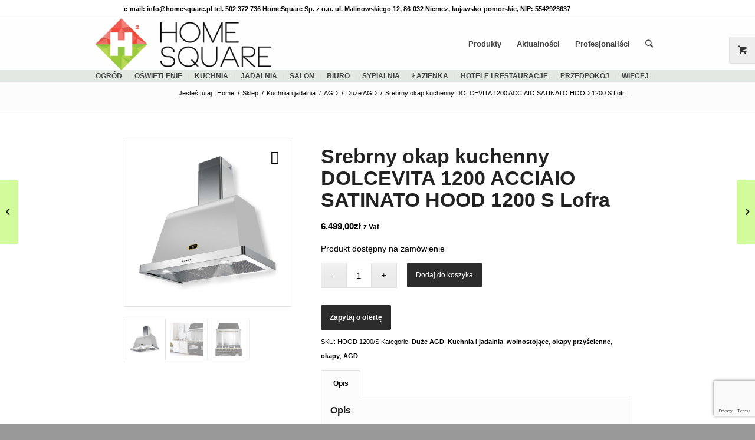

--- FILE ---
content_type: text/html; charset=UTF-8
request_url: https://www.homesquare.pl/produkt/srebrny-okap-kuchenny-dolcevita-1200-acciaio-satinato-hood-1200-s-lofra/
body_size: 25857
content:
<!DOCTYPE html>
<html lang="pl-PL" class="html_stretched responsive av-preloader-disabled av-default-lightbox  html_header_top html_logo_left html_main_nav_header html_menu_right html_slim html_header_sticky html_header_shrinking html_header_topbar_active html_mobile_menu_phone html_header_searchicon html_content_align_center html_header_unstick_top html_header_stretch_disabled html_av-submenu-hidden html_av-submenu-display-click html_av-overlay-side html_av-overlay-side-classic html_av-submenu-noclone html_entry_id_175512 html_visible_cart av-cookies-no-cookie-consent av-no-preview html_text_menu_active ">
<head>
<meta charset="UTF-8" />
<link rel="icon" href="https://www.homesquare.pl/files/uploads/2014/03/favicon.png" type="image/png"><script type="application/ld+json">{
"@context": "http://schema.org",
"@type": "Store",
"address": {
"@type": "PostalAddress",
"addressLocality": "Niemcz",
"streetAddress": "Malinowskiego 12",
"postalCode": "86-032",
"addressRegion": "kujawsko-pomorskie"
},
"name": "HomeSquare Sp. z o.o.",
"email": "info@homesquare.pl",
"telephone": "502372736",
"vatID": "5542923637",
"image": "https://www.homesquare.pl/files/uploads/2016/10/Logo-HomeSquare-PNG.png"
}</script>
<!-- add feeds, pingback and stuff-->


<!-- mobile setting -->
<meta name="viewport" content="width=device-width, initial-scale=1, maximum-scale=1">
<link rel='stylesheet' href='https://www.homesquare.pl/files/themes/homesquare-pl/css2/cst-styles.css' type='text/css'>


<!-- Scripts/CSS and wp_head hook -->
<style type="text/css">@font-face { font-family: 'star'; src: url('https://www.homesquare.pl/files/plugins/woocommerce/assets/fonts/star.eot'); src: url('https://www.homesquare.pl/files/plugins/woocommerce/assets/fonts/star.eot?#iefix') format('embedded-opentype'), 	  url('https://www.homesquare.pl/files/plugins/woocommerce/assets/fonts/star.woff') format('woff'), 	  url('https://www.homesquare.pl/files/plugins/woocommerce/assets/fonts/star.ttf') format('truetype'), 	  url('https://www.homesquare.pl/files/plugins/woocommerce/assets/fonts/star.svg#star') format('svg'); font-weight: normal; font-style: normal;  } @font-face { font-family: 'WooCommerce'; src: url('https://www.homesquare.pl/files/plugins/woocommerce/assets/fonts/WooCommerce.eot'); src: url('https://www.homesquare.pl/files/plugins/woocommerce/assets/fonts/WooCommerce.eot?#iefix') format('embedded-opentype'), 	  url('https://www.homesquare.pl/files/plugins/woocommerce/assets/fonts/WooCommerce.woff') format('woff'), 	  url('https://www.homesquare.pl/files/plugins/woocommerce/assets/fonts/WooCommerce.ttf') format('truetype'), 	  url('https://www.homesquare.pl/files/plugins/woocommerce/assets/fonts/WooCommerce.svg#WooCommerce') format('svg'); font-weight: normal; font-style: normal;  } </style>
	<!-- This site is optimized with the Yoast SEO plugin v15.2.1 - https://yoast.com/wordpress/plugins/seo/ -->
	<title>Srebrny okap kuchenny DOLCEVITA 1200 ACCIAIO SATINATO HOOD 1200 S Lofra - Produkt - HomeSquare</title>
	<meta name="robots" content="noindex, follow" />
	<meta property="og:locale" content="pl_PL" />
	<meta property="og:type" content="article" />
	<meta property="og:title" content="Srebrny okap kuchenny DOLCEVITA 1200 ACCIAIO SATINATO HOOD 1200 S Lofra - Produkt - HomeSquare" />
	<meta property="og:description" content="Planujesz zakupić większą ilość produktów? Skontaktuj się z nami w celu uzyskania rabatu." />
	<meta property="og:url" content="https://www.homesquare.pl/produkt/srebrny-okap-kuchenny-dolcevita-1200-acciaio-satinato-hood-1200-s-lofra/" />
	<meta property="og:site_name" content="Architektura, wnętrza, technologia, design - HomeSquare" />
	<meta property="article:publisher" content="https://www.facebook.com/HomeSquarePL" />
	<meta property="article:modified_time" content="2022-04-08T09:18:17+00:00" />
	<meta property="og:image" content="https://www.homesquare.pl/files/uploads/2019/01/Srebrny-okap-kuchenny-DOLCEVITA-1200-ACCIAIO-SATINATO-HOOD-1200-S-Lofra-2.jpg" />
	<meta property="og:image:width" content="573" />
	<meta property="og:image:height" content="573" />
	<meta name="twitter:card" content="summary" />
	<meta name="twitter:creator" content="@homesquare" />
	<meta name="twitter:site" content="@homesquare" />
	<meta name="twitter:label1" content="Written by">
	<meta name="twitter:data1" content="szymonk">
	<meta name="twitter:label2" content="Est. reading time">
	<meta name="twitter:data2" content="0 minut">
	<script type="application/ld+json" class="yoast-schema-graph">{"@context":"https://schema.org","@graph":[{"@type":"Organization","@id":"https://www.homesquare.pl/#organization","name":"HomeSquare","url":"https://www.homesquare.pl/","sameAs":["https://www.facebook.com/HomeSquarePL","http://instagram.com/homesquare/","https://www.linkedin.com/company/homesquare-sp\u00f3\u0142ka-z-ograniczon\u0105-odpowiedzialno\u015bci\u0105","https://www.youtube.com/c/HomesquarePlHS","https://www.pinterest.com/homesquare/","https://twitter.com/homesquare"],"logo":{"@type":"ImageObject","@id":"https://www.homesquare.pl/#logo","inLanguage":"pl-PL","url":"https://www.homesquare.pl/files/uploads/2016/10/Logo-HomeSquare-PNG.png","width":400,"height":116,"caption":"HomeSquare"},"image":{"@id":"https://www.homesquare.pl/#logo"}},{"@type":"WebSite","@id":"https://www.homesquare.pl/#website","url":"https://www.homesquare.pl/","name":"Architektura, wn\u0119trza, technologia, design - HomeSquare","description":"Find See Buy &amp; design your home","publisher":{"@id":"https://www.homesquare.pl/#organization"},"potentialAction":[{"@type":"SearchAction","target":"https://www.homesquare.pl/?s={search_term_string}","query-input":"required name=search_term_string"}],"inLanguage":"pl-PL"},{"@type":"ImageObject","@id":"https://www.homesquare.pl/produkt/srebrny-okap-kuchenny-dolcevita-1200-acciaio-satinato-hood-1200-s-lofra/#primaryimage","inLanguage":"pl-PL","url":"https://www.homesquare.pl/files/uploads/2019/01/Srebrny-okap-kuchenny-DOLCEVITA-1200-ACCIAIO-SATINATO-HOOD-1200-S-Lofra-2.jpg","width":573,"height":573,"caption":"Srebrny okap kuchenny DOLCEVITA 1200 ACCIAIO SATINATO HOOD 1200 S Lofra"},{"@type":"WebPage","@id":"https://www.homesquare.pl/produkt/srebrny-okap-kuchenny-dolcevita-1200-acciaio-satinato-hood-1200-s-lofra/#webpage","url":"https://www.homesquare.pl/produkt/srebrny-okap-kuchenny-dolcevita-1200-acciaio-satinato-hood-1200-s-lofra/","name":"Srebrny okap kuchenny DOLCEVITA 1200 ACCIAIO SATINATO HOOD 1200 S Lofra - Produkt - HomeSquare","isPartOf":{"@id":"https://www.homesquare.pl/#website"},"primaryImageOfPage":{"@id":"https://www.homesquare.pl/produkt/srebrny-okap-kuchenny-dolcevita-1200-acciaio-satinato-hood-1200-s-lofra/#primaryimage"},"datePublished":"2022-04-08T11:40:43+00:00","dateModified":"2022-04-08T09:18:17+00:00","inLanguage":"pl-PL","potentialAction":[{"@type":"ReadAction","target":["https://www.homesquare.pl/produkt/srebrny-okap-kuchenny-dolcevita-1200-acciaio-satinato-hood-1200-s-lofra/"]}]}]}</script>
	<!-- / Yoast SEO plugin. -->


<link rel='dns-prefetch' href='//www.homesquare.pl' />
<link rel='dns-prefetch' href='//www.google.com' />
<link rel='dns-prefetch' href='//s.w.org' />
<link rel="alternate" type="application/rss+xml" title="Architektura, wnętrza, technologia, design - HomeSquare &raquo; Kanał z wpisami" href="https://www.homesquare.pl/feed/" />
<link rel="alternate" type="text/calendar" title="Architektura, wnętrza, technologia, design - HomeSquare &raquo; iCal Feed" href="https://www.homesquare.pl/kalendarz-wydarzen-i-targow-wnetrzarskich/?ical=1" />
		<script type="text/javascript">
			window._wpemojiSettings = {"baseUrl":"https:\/\/s.w.org\/images\/core\/emoji\/13.0.0\/72x72\/","ext":".png","svgUrl":"https:\/\/s.w.org\/images\/core\/emoji\/13.0.0\/svg\/","svgExt":".svg","source":{"concatemoji":"https:\/\/www.homesquare.pl\/wp-includes\/js\/wp-emoji-release.min.js?ver=5.5.17"}};
			!function(e,a,t){var n,r,o,i=a.createElement("canvas"),p=i.getContext&&i.getContext("2d");function s(e,t){var a=String.fromCharCode;p.clearRect(0,0,i.width,i.height),p.fillText(a.apply(this,e),0,0);e=i.toDataURL();return p.clearRect(0,0,i.width,i.height),p.fillText(a.apply(this,t),0,0),e===i.toDataURL()}function c(e){var t=a.createElement("script");t.src=e,t.defer=t.type="text/javascript",a.getElementsByTagName("head")[0].appendChild(t)}for(o=Array("flag","emoji"),t.supports={everything:!0,everythingExceptFlag:!0},r=0;r<o.length;r++)t.supports[o[r]]=function(e){if(!p||!p.fillText)return!1;switch(p.textBaseline="top",p.font="600 32px Arial",e){case"flag":return s([127987,65039,8205,9895,65039],[127987,65039,8203,9895,65039])?!1:!s([55356,56826,55356,56819],[55356,56826,8203,55356,56819])&&!s([55356,57332,56128,56423,56128,56418,56128,56421,56128,56430,56128,56423,56128,56447],[55356,57332,8203,56128,56423,8203,56128,56418,8203,56128,56421,8203,56128,56430,8203,56128,56423,8203,56128,56447]);case"emoji":return!s([55357,56424,8205,55356,57212],[55357,56424,8203,55356,57212])}return!1}(o[r]),t.supports.everything=t.supports.everything&&t.supports[o[r]],"flag"!==o[r]&&(t.supports.everythingExceptFlag=t.supports.everythingExceptFlag&&t.supports[o[r]]);t.supports.everythingExceptFlag=t.supports.everythingExceptFlag&&!t.supports.flag,t.DOMReady=!1,t.readyCallback=function(){t.DOMReady=!0},t.supports.everything||(n=function(){t.readyCallback()},a.addEventListener?(a.addEventListener("DOMContentLoaded",n,!1),e.addEventListener("load",n,!1)):(e.attachEvent("onload",n),a.attachEvent("onreadystatechange",function(){"complete"===a.readyState&&t.readyCallback()})),(n=t.source||{}).concatemoji?c(n.concatemoji):n.wpemoji&&n.twemoji&&(c(n.twemoji),c(n.wpemoji)))}(window,document,window._wpemojiSettings);
		</script>
		<style type="text/css">
img.wp-smiley,
img.emoji {
	display: inline !important;
	border: none !important;
	box-shadow: none !important;
	height: 1em !important;
	width: 1em !important;
	margin: 0 .07em !important;
	vertical-align: -0.1em !important;
	background: none !important;
	padding: 0 !important;
}
</style>
	<link rel='stylesheet' id='social-icons-widget-widget-css'  href='https://www.homesquare.pl/files/plugins/social-media-icons-widget/css/social_icons_widget.css?ver=5.5.17' type='text/css' media='all' />
<link rel='stylesheet' id='wp-block-library-css'  href='https://www.homesquare.pl/wp-includes/css/dist/block-library/style.min.css?ver=5.5.17' type='text/css' media='all' />
<link rel='stylesheet' id='wc-block-vendors-style-css'  href='https://www.homesquare.pl/files/plugins/woocommerce/packages/woocommerce-blocks/build/vendors-style.css?ver=3.8.1' type='text/css' media='all' />
<link rel='stylesheet' id='wc-block-style-css'  href='https://www.homesquare.pl/files/plugins/woocommerce/packages/woocommerce-blocks/build/style.css?ver=3.8.1' type='text/css' media='all' />
<link rel='stylesheet' id='contact-form-7-css'  href='https://www.homesquare.pl/files/plugins/contact-form-7/includes/css/styles.css?ver=5.4.2' type='text/css' media='all' />
<link rel='stylesheet' id='photoswipe-css'  href='https://www.homesquare.pl/files/plugins/woocommerce/assets/css/photoswipe/photoswipe.min.css?ver=4.8.0' type='text/css' media='all' />
<link rel='stylesheet' id='photoswipe-default-skin-css'  href='https://www.homesquare.pl/files/plugins/woocommerce/assets/css/photoswipe/default-skin/default-skin.min.css?ver=4.8.0' type='text/css' media='all' />
<style id='woocommerce-inline-inline-css' type='text/css'>
.woocommerce form .form-row .required { visibility: visible; }
</style>
<link rel='stylesheet' id='dgwt-wcas-style-css'  href='https://www.homesquare.pl/files/plugins/ajax-search-for-woocommerce/assets/css/style.min.css?ver=1.26.1' type='text/css' media='all' />
<link rel='stylesheet' id='prdctfltr-css'  href='https://www.homesquare.pl/files/plugins/prdctfltr/includes/css/style.min.css?ver=7.3.4' type='text/css' media='all' />
<link rel='stylesheet' id='avia-merged-styles-css'  href='https://www.homesquare.pl/files/uploads/dynamic_avia/avia-merged-styles-4e2be626f4e0fd780379090f210140b5---5fb18ab218045.css' type='text/css' media='all' />
<script type='text/javascript' src='https://www.homesquare.pl/wp-includes/js/jquery/jquery.js?ver=1.12.4-wp' id='jquery-core-js'></script>
<script type='text/javascript' src='https://www.homesquare.pl/files/themes/hs-parent/js/avia-compat.js?ver=4.7.6.4' id='avia-compat-js'></script>
<link rel="https://api.w.org/" href="https://www.homesquare.pl/wp-json/" /><link rel="alternate" type="application/json" href="https://www.homesquare.pl/wp-json/wp/v2/product/175512" /><link rel="EditURI" type="application/rsd+xml" title="RSD" href="https://www.homesquare.pl/xmlrpc.php?rsd" />
<link rel="wlwmanifest" type="application/wlwmanifest+xml" href="https://www.homesquare.pl/wp-includes/wlwmanifest.xml" /> 
<meta name="generator" content="WordPress 5.5.17" />
<meta name="generator" content="WooCommerce 4.8.0" />
<link rel='shortlink' href='https://www.homesquare.pl/?p=175512' />
<link rel="alternate" type="application/json+oembed" href="https://www.homesquare.pl/wp-json/oembed/1.0/embed?url=https%3A%2F%2Fwww.homesquare.pl%2Fprodukt%2Fsrebrny-okap-kuchenny-dolcevita-1200-acciaio-satinato-hood-1200-s-lofra%2F" />
<link rel="alternate" type="text/xml+oembed" href="https://www.homesquare.pl/wp-json/oembed/1.0/embed?url=https%3A%2F%2Fwww.homesquare.pl%2Fprodukt%2Fsrebrny-okap-kuchenny-dolcevita-1200-acciaio-satinato-hood-1200-s-lofra%2F&#038;format=xml" />
<meta name="tec-api-version" content="v1"><meta name="tec-api-origin" content="https://www.homesquare.pl"><link rel="https://theeventscalendar.com/" href="https://www.homesquare.pl/wp-json/tribe/events/v1/" /><style type="text/css">
.taxonomy-drilldown-lists p,
.taxonomy-drilldown-checkboxes p,
.taxonomy-drilldown-dropdowns p {
	margin-top: 1em;
}

.taxonomy-drilldown-checkboxes li,
.taxonomy-drilldown-dropdowns li {
	list-style: none;
}

.taxonomy-drilldown-dropdowns select {
	display: block;
}
</style>
<link rel="search" href="https://www.homesquare.pl/opensearch.xml" type="application/opensearchdescription+xml" title="HomeSquarePL"/>		<style>
			.dgwt-wcas-ico-magnifier,.dgwt-wcas-ico-magnifier-handler{max-width:20px}.dgwt-wcas-search-wrapp{max-width:600px}		</style>
		<link rel="profile" href="http://gmpg.org/xfn/11" />
<link rel="alternate" type="application/rss+xml" title="Architektura, wnętrza, technologia, design - HomeSquare RSS2 Feed" href="https://www.homesquare.pl/feed/" />
<link rel="pingback" href="https://www.homesquare.pl/xmlrpc.php" />
<!--[if lt IE 9]><script src="https://www.homesquare.pl/files/themes/hs-parent/js/html5shiv.js"></script><![endif]-->
<link rel="icon" href="https://www.homesquare.pl/files/uploads/2014/03/favicon.png" type="image/png">
	<noscript><style>.woocommerce-product-gallery{ opacity: 1 !important; }</style></noscript>
	
<!-- To speed up the rendering and to display the site as fast as possible to the user we include some styles and scripts for above the fold content inline -->
<script type="text/javascript">'use strict';var avia_is_mobile=!1;if(/Android|webOS|iPhone|iPad|iPod|BlackBerry|IEMobile|Opera Mini/i.test(navigator.userAgent)&&'ontouchstart' in document.documentElement){avia_is_mobile=!0;document.documentElement.className+=' avia_mobile '}
else{document.documentElement.className+=' avia_desktop '};document.documentElement.className+=' js_active ';(function(){var e=['-webkit-','-moz-','-ms-',''],n='';for(var t in e){if(e[t]+'transform' in document.documentElement.style){document.documentElement.className+=' avia_transform ';n=e[t]+'transform'};if(e[t]+'perspective' in document.documentElement.style)document.documentElement.className+=' avia_transform3d '};if(typeof document.getElementsByClassName=='function'&&typeof document.documentElement.getBoundingClientRect=='function'&&avia_is_mobile==!1){if(n&&window.innerHeight>0){setTimeout(function(){var e=0,o={},a=0,t=document.getElementsByClassName('av-parallax'),i=window.pageYOffset||document.documentElement.scrollTop;for(e=0;e<t.length;e++){t[e].style.top='0px';o=t[e].getBoundingClientRect();a=Math.ceil((window.innerHeight+i-o.top)*0.3);t[e].style[n]='translate(0px, '+a+'px)';t[e].style.top='auto';t[e].className+=' enabled-parallax '}},50)}}})();</script><meta name="generator" content="Product Filter for WooCommerce"/>	<script>
	 jQuery(document).ready(function($){
		 jQuery(document.body).on('change', 'input[name="payment_method"]', function() {
			jQuery('body').trigger('update_checkout');
		});
	 });
	</script>
	<style type='text/css'>
@font-face {font-family: 'entypo-fontello'; font-weight: normal; font-style: normal; font-display: swap;
src: url('https://www.homesquare.pl/files/themes/hs-parent/config-templatebuilder/avia-template-builder/assets/fonts/entypo-fontello.woff2') format('woff2'),
url('https://www.homesquare.pl/files/themes/hs-parent/config-templatebuilder/avia-template-builder/assets/fonts/entypo-fontello.woff') format('woff'),
url('https://www.homesquare.pl/files/themes/hs-parent/config-templatebuilder/avia-template-builder/assets/fonts/entypo-fontello.ttf') format('truetype'), 
url('https://www.homesquare.pl/files/themes/hs-parent/config-templatebuilder/avia-template-builder/assets/fonts/entypo-fontello.svg#entypo-fontello') format('svg'),
url('https://www.homesquare.pl/files/themes/hs-parent/config-templatebuilder/avia-template-builder/assets/fonts/entypo-fontello.eot'),
url('https://www.homesquare.pl/files/themes/hs-parent/config-templatebuilder/avia-template-builder/assets/fonts/entypo-fontello.eot?#iefix') format('embedded-opentype');
} #top .avia-font-entypo-fontello, body .avia-font-entypo-fontello, html body [data-av_iconfont='entypo-fontello']:before{ font-family: 'entypo-fontello'; }

@font-face {font-family: 'fontello'; font-weight: normal; font-style: normal; font-display: swap;
src: url('https://www.homesquare.pl/files/uploads/avia_fonts/fontello/fontello.woff2') format('woff2'),
url('https://www.homesquare.pl/files/uploads/avia_fonts/fontello/fontello.woff') format('woff'),
url('https://www.homesquare.pl/files/uploads/avia_fonts/fontello/fontello.ttf') format('truetype'), 
url('https://www.homesquare.pl/files/uploads/avia_fonts/fontello/fontello.svg#fontello') format('svg'),
url('https://www.homesquare.pl/files/uploads/avia_fonts/fontello/fontello.eot'),
url('https://www.homesquare.pl/files/uploads/avia_fonts/fontello/fontello.eot?#iefix') format('embedded-opentype');
} #top .avia-font-fontello, body .avia-font-fontello, html body [data-av_iconfont='fontello']:before{ font-family: 'fontello'; }
</style>

<!--
Debugging Info for Theme support: 

Theme: Enfold
Version: 4.7.6.4
Installed: hs-parent
AviaFramework Version: 5.0
AviaBuilder Version: 4.7.6.4
aviaElementManager Version: 1.0.1
- - - - - - - - - - -
ChildTheme: HomeSquarePL
ChildTheme Version: 2.1.1
ChildTheme Installed: hs-parent

ML:3048-PU:40-PLA:39
WP:5.5.17
Compress: CSS:all theme files - JS:disabled
Updates: enabled - deprecated Envato API - register Envato Token
PLAu:37
-->
<style type='text/css'>@font-face{font-family:'entypo-fontello';font-weight:normal;font-style:normal;src:url(https://www.homesquare.pl/files/themes/hs-parent/config-templatebuilder/avia-template-builder/assets/fonts/entypo-fontello.eot?v=3);src:url(/https://www.homesquare.pl/files/themes/hs-parent/config-templatebuilder/avia-template-builder/assets/fonts/entypo-fontello.eot?v=3#iefix) format('embedded-opentype') , url(https://www.homesquare.pl/files/themes/hs-parent/config-templatebuilder/avia-template-builder/assets/fonts/entypo-fontello.woff?v=3) format('woff') , url(https://www.homesquare.pl/files/themes/hs-parent/config-templatebuilder/avia-template-builder/assets/fonts/entypo-fontello.ttf?v=3) format('truetype') , url(https://www.homesquare.pl/files/themes/hs-parent/config-templatebuilder/avia-template-builder/assets/fonts/entypo-fontello.svg?v=3#entypo-fontello) format('svg')}#top .avia-font-entypo-fontello,body .avia-font-entypo-fontello,html body [data-av_iconfont="entypo-fontello"]:before{font-family:'entypo-fontello'}</style>
<script>
!function(f,b,e,v,n,t,s){if(f.fbq)return;n=f.fbq=function(){n.callMethod?
n.callMethod.apply(n,arguments):n.queue.push(arguments)};if(!f._fbq)f._fbq=n;
n.push=n;n.loaded=!0;n.version='2.0';n.queue=[];t=b.createElement(e);t.async=!0;
t.src=v;s=b.getElementsByTagName(e)[0];s.parentNode.insertBefore(t,s)}(window,
document,'script','//connect.facebook.net/en_US/fbevents.js');

fbq('init', '1023517771032588');
fbq('track', "PageView");</script>
<noscript><img alt="facebook view" height="1" width="1" style="display:none"
src="https://www.facebook.com/tr?id=1023517771032588&ev=PageView&noscript=1"
/></noscript>

<script>(function(w,d,s,l,i){w[l]=w[l]||[];w[l].push({'gtm.start':
new Date().getTime(),event:'gtm.js'});var f=d.getElementsByTagName(s)[0],
j=d.createElement(s),dl=l!='dataLayer'?'&l='+l:'';j.async=true;j.src=
'//www.googletagmanager.com/gtm.js?id='+i+dl;f.parentNode.insertBefore(j,f);
})(window,document,'script','dataLayer','GTM-KPCMHG');</script>
<!-- Google Analytics -->
<script>
var _gaq = _gaq || [];
(function(i,s,o,g,r,a,m){i['GoogleAnalyticsObject']=r;i[r]=i[r]||function(){
(i[r].q=i[r].q||[]).push(arguments)},i[r].l=1*new Date();a=s.createElement(o),
m=s.getElementsByTagName(o)[0];a.async=1;a.src=g;m.parentNode.insertBefore(a,m)
})(window,document,'script','https://www.google-analytics.com/analytics.js','ga');

ga('create', 'UA-50153966-1', 'auto');
ga('send', 'pageview');
</script>
<!-- End Google Analytics -->

<script type = "text/javascript">
jQuery(document).ready(function ($) {
	$('#banner').on('click', function() {
	  ga('send', 'event', 'banner', 'click', 'banner_glowny', 1);
	});
});
</script>
</head>




<body id="top" class="product-template-default single single-product postid-175512 rtl_columns stretched helvetica-neue-websave helvetica_neue theme-hs-parent woocommerce woocommerce-page woocommerce-no-js tribe-no-js avia-woocommerce-30" itemscope="itemscope" itemtype="https://schema.org/WebPage" >

	
	<div id='wrap_all'>

	

<header id='header' class=' header_color light_bg_color  av_header_top av_logo_left av_main_nav_header av_menu_right av_slim av_header_sticky av_header_shrinking av_header_stretch_disabled av_mobile_menu_phone av_header_searchicon av_header_unstick_top av_bottom_nav_disabled  av_alternate_logo_active av_header_border_disabled'  role="banner" itemscope="itemscope" itemtype="https://schema.org/WPHeader" >

		<div id='header_meta' class='container_wrap container_wrap_meta  av_secondary_left av_extra_header_active av_phone_active_left av_entry_id_175512'>
		
			      <div class='container'>
			      <div class='phone-info ' style='width: 100%;'><span>e-mail: info@homesquare.pl   tel. 502 372 736       HomeSquare Sp. z o.o. ul. Malinowskiego 12, 86-032 Niemcz, kujawsko-pomorskie, NIP: 5542923637</span></div><div style='width: 100%;'></div>      </div>				  
		</div>
		

		<div  id='header_main' class='container_wrap container_wrap_logo'>
	
        <ul  class = 'menu-item cart_dropdown ' data-success='was added to the cart'><li class='cart_dropdown_first'><a class='cart_dropdown_link' href='https://www.homesquare.pl/koszyk/'><span aria-hidden='true' data-av_icon='' data-av_iconfont='entypo-fontello'></span><span class='av-cart-counter '>0</span><span class='avia_hidden_link_text'>Shopping Cart</span></a><!--<span class='cart_subtotal'><span class="woocommerce-Price-amount amount"><bdi>0,00<span class="woocommerce-Price-currencySymbol">&#122;&#322;</span></bdi></span></span>--><div class='dropdown_widget dropdown_widget_cart'><div class='avia-arrow'></div><div class="widget_shopping_cart_content"></div></div></li></ul>	
				 <div class='container'>
		
						<strong class='logo'><a href='https://www.homesquare.pl/'><img height="100" width="300" src='https://www.homesquare.pl/files/uploads/2016/10/Logo-HomeSquare-PNG.png' alt='HomeSquare' title='' /></a></strong><nav class='main_menu' data-selectname='Select a page'  role="navigation" itemscope="itemscope" itemtype="https://schema.org/SiteNavigationElement" ><div class="avia-menu av-main-nav-wrap"><ul id="avia-menu" class="menu av-main-nav"><li id="menu-item-521" class="menu-item menu-item-type-custom menu-item-object-custom menu-item-has-children menu-item-top-level menu-item-top-level-1"><a href="https://www.homesquare.pl/sklep/" itemprop="url"><span class="avia-bullet"></span><span class="avia-menu-text">Produkty</span><span class="avia-menu-fx"><span class="avia-arrow-wrap"><span class="avia-arrow"></span></span></span></a>


<ul class="sub-menu">
	<li id="menu-item-1357341" class="menu-item menu-item-type-taxonomy menu-item-object-product_cat"><a href="https://www.homesquare.pl/sklep/oswietlenie/" itemprop="url"><span class="avia-bullet"></span><span class="avia-menu-text">Oświetlenie</span></a></li>
	<li id="menu-item-1357340" class="menu-item menu-item-type-taxonomy menu-item-object-product_cat"><a href="https://www.homesquare.pl/sklep/salon/" itemprop="url"><span class="avia-bullet"></span><span class="avia-menu-text">Salon</span></a></li>
	<li id="menu-item-1357342" class="menu-item menu-item-type-taxonomy menu-item-object-product_cat"><a href="https://www.homesquare.pl/sklep/sypialnia/" itemprop="url"><span class="avia-bullet"></span><span class="avia-menu-text">Sypialnia</span></a></li>
	<li id="menu-item-1357338" class="menu-item menu-item-type-taxonomy menu-item-object-product_cat"><a href="https://www.homesquare.pl/sklep/taras-i-ogrod/" itemprop="url"><span class="avia-bullet"></span><span class="avia-menu-text">Taras i ogród</span></a></li>
</ul>
</li>
<li id="menu-item-37599" class="menu-item menu-item-type-post_type menu-item-object-page menu-item-has-children menu-item-top-level menu-item-top-level-2"><a href="https://www.homesquare.pl/aktualnosci/" itemprop="url"><span class="avia-bullet"></span><span class="avia-menu-text">Aktualności</span><span class="avia-menu-fx"><span class="avia-arrow-wrap"><span class="avia-arrow"></span></span></span></a>


<ul class="sub-menu">
	<li id="menu-item-12184" class="menu-item menu-item-type-post_type menu-item-object-page"><a href="https://www.homesquare.pl/aktualnosci/design/" itemprop="url"><span class="avia-bullet"></span><span class="avia-menu-text">Design</span></a></li>
	<li id="menu-item-12189" class="menu-item menu-item-type-post_type menu-item-object-page"><a href="https://www.homesquare.pl/aktualnosci/wnetrza/" itemprop="url"><span class="avia-bullet"></span><span class="avia-menu-text">Wnętrza</span></a></li>
	<li id="menu-item-12188" class="menu-item menu-item-type-post_type menu-item-object-page"><a href="https://www.homesquare.pl/aktualnosci/technologia/" itemprop="url"><span class="avia-bullet"></span><span class="avia-menu-text">Technologia</span></a></li>
	<li id="menu-item-38040" class="menu-item menu-item-type-post_type menu-item-object-page"><a href="https://www.homesquare.pl/aktualnosci/ogrody/" itemprop="url"><span class="avia-bullet"></span><span class="avia-menu-text">Ogrody</span></a></li>
</ul>
</li>
<li id="menu-item-515" class="menu-item menu-item-type-custom menu-item-object-custom menu-item-has-children menu-item-top-level menu-item-top-level-3"><a href="https://www.homesquare.pl/pro_kategoria/architekci-i-projektanci-wnetrz/" itemprop="url"><span class="avia-bullet"></span><span class="avia-menu-text">Profesjonaliści</span><span class="avia-menu-fx"><span class="avia-arrow-wrap"><span class="avia-arrow"></span></span></span></a>


<ul class="sub-menu">
	<li id="menu-item-66795" class="menu-item menu-item-type-custom menu-item-object-custom menu-item-has-children"><a href="https://www.homesquare.pl/pro_kategoria/architekci-i-projektanci-wnetrz/" itemprop="url"><span class="avia-bullet"></span><span class="avia-menu-text">Profesjonaliści</span></a>
	<ul class="sub-menu">
		<li id="menu-item-24305" class="menu-item menu-item-type-taxonomy menu-item-object-pro_kategoria"><a href="https://www.homesquare.pl/pro_kategoria/architekci-i-projektanci-krajobrazu/" itemprop="url"><span class="avia-bullet"></span><span class="avia-menu-text">Architekci i projektanci krajobrazu</span></a></li>
		<li id="menu-item-24306" class="menu-item menu-item-type-taxonomy menu-item-object-pro_kategoria"><a href="https://www.homesquare.pl/pro_kategoria/architekci-i-projektanci-wnetrz/" itemprop="url"><span class="avia-bullet"></span><span class="avia-menu-text">Architekci i projektanci wnętrz</span></a></li>
	</ul>
</li>
	<li id="menu-item-66794" class="menu-item menu-item-type-taxonomy menu-item-object-pro_kategoria menu-item-has-children"><a href="https://www.homesquare.pl/pro_kategoria/producenci/" itemprop="url"><span class="avia-bullet"></span><span class="avia-menu-text">Producenci</span></a>
	<ul class="sub-menu">
		<li id="menu-item-53200" class="menu-item menu-item-type-taxonomy menu-item-object-pro_kategoria"><a href="https://www.homesquare.pl/pro_kategoria/producenci-mebli/" itemprop="url"><span class="avia-bullet"></span><span class="avia-menu-text">Producenci mebli</span></a></li>
		<li id="menu-item-53171" class="menu-item menu-item-type-taxonomy menu-item-object-pro_kategoria"><a href="https://www.homesquare.pl/pro_kategoria/producenci-agd/" itemprop="url"><span class="avia-bullet"></span><span class="avia-menu-text">Producenci AGD</span></a></li>
		<li id="menu-item-53196" class="menu-item menu-item-type-taxonomy menu-item-object-pro_kategoria"><a href="https://www.homesquare.pl/pro_kategoria/producenci-dywanow/" itemprop="url"><span class="avia-bullet"></span><span class="avia-menu-text">Producenci dywanów</span></a></li>
		<li id="menu-item-53203" class="menu-item menu-item-type-taxonomy menu-item-object-pro_kategoria"><a href="https://www.homesquare.pl/pro_kategoria/producenci-oswietlenia/" itemprop="url"><span class="avia-bullet"></span><span class="avia-menu-text">Producenci oświetlenia</span></a></li>
		<li id="menu-item-53208" class="menu-item menu-item-type-taxonomy menu-item-object-pro_kategoria"><a href="https://www.homesquare.pl/pro_kategoria/producenci-wyposazenia-i-armatury-kuchennej/" itemprop="url"><span class="avia-bullet"></span><span class="avia-menu-text">Producenci wyposażenia i armatury kuchennej</span></a></li>
	</ul>
</li>
	<li id="menu-item-24309" class="sub-menu-columns menu-item menu-item-type-taxonomy menu-item-object-pro_kategoria menu-item-has-children"><a href="https://www.homesquare.pl/pro_kategoria/producenci/" itemprop="url"><span class="avia-bullet"></span><span class="avia-menu-text">Producenci</span></a>
	<ul class="sub-menu">
		<li id="menu-item-53202" class="menu-item menu-item-type-taxonomy menu-item-object-pro_kategoria"><a href="https://www.homesquare.pl/pro_kategoria/producenci-mebli-ogrodowych/" itemprop="url"><span class="avia-bullet"></span><span class="avia-menu-text">Producenci mebli ogrodowych</span></a></li>
		<li id="menu-item-53169" class="menu-item menu-item-type-taxonomy menu-item-object-pro_kategoria"><a href="https://www.homesquare.pl/pro_kategoria/producenci-dekoracji-i-akcesoriow-do-domu-i-ogrodu/" itemprop="url"><span class="avia-bullet"></span><span class="avia-menu-text">Producenci dekoracji i akcesoriów do domu i ogrodu</span></a></li>
		<li id="menu-item-53204" class="menu-item menu-item-type-taxonomy menu-item-object-pro_kategoria"><a href="https://www.homesquare.pl/pro_kategoria/producenci-palenisk-i-grilli/" itemprop="url"><span class="avia-bullet"></span><span class="avia-menu-text">Producenci palenisk i grilli</span></a></li>
		<li id="menu-item-53192" class="menu-item menu-item-type-taxonomy menu-item-object-pro_kategoria"><a href="https://www.homesquare.pl/pro_kategoria/producenci-armatury-i-cermiki-lazienkowej/" itemprop="url"><span class="avia-bullet"></span><span class="avia-menu-text">Producenci armatury i ceramiki łazienkowej</span></a></li>
	</ul>
</li>
</ul>
</li>
<li id="menu-item-search" class="noMobile menu-item menu-item-search-dropdown menu-item-avia-special"><a aria-label="Szukaj" href="?s=" rel="nofollow" data-avia-search-tooltip="

&lt;form role=&quot;search&quot; action=&quot;https://www.homesquare.pl/&quot; id=&quot;searchform&quot; method=&quot;get&quot; class=&quot;&quot;&gt;
	&lt;div&gt;
		&lt;input type=&quot;submit&quot; value=&quot;&quot; id=&quot;searchsubmit&quot; class=&quot;button avia-font-entypo-fontello&quot; /&gt;
		&lt;input type=&quot;text&quot; id=&quot;s&quot; name=&quot;s&quot; value=&quot;&quot; placeholder='Szukaj' /&gt;
			&lt;/div&gt;
&lt;/form&gt;" aria-hidden='false' data-av_icon='' data-av_iconfont='entypo-fontello'><span class="avia_hidden_link_text">Szukaj</span></a></li><li class="av-burger-menu-main menu-item-avia-special ">
	        			<a href="#" aria-label="Menu" aria-hidden="false">
							<span class="av-hamburger av-hamburger--spin av-js-hamburger">
								<span class="av-hamburger-box">
						          <span class="av-hamburger-inner"></span>
						          <strong>Menu</strong>
								</span>
							</span>
							<span class="avia_hidden_link_text">Menu</span>
						</a>
	        		   </li></ul></div></nav>					
		        <!-- end container-->
		        </div>
 <div class="pasek"><nav class="sub_menu"><div class="menu-topmenu-container"><ul id="menu-topmenu" class="menu"><li id="menu-item-1876" class="menu-item menu-item-type-taxonomy menu-item-object-portfolio_entries menu-item-has-children menu-item-1876"><a href="https://www.homesquare.pl/inspiracje/ogrod/">ogród</a>
<ul class="sub-menu">
	<li id="menu-item-20938" class="menu-item menu-item-type-taxonomy menu-item-object-portfolio_entries menu-item-20938"><a href="https://www.homesquare.pl/inspiracje/ogrod/">Inspiracje do ogrodu</a></li>
	<li id="menu-item-20944" class="menu-item menu-item-type-taxonomy menu-item-object-product_cat menu-item-has-children menu-item-20944"><a href="https://www.homesquare.pl/sklep/taras-i-ogrod/">Produkty do ogrodu</a>
	<ul class="sub-menu">
		<li id="menu-item-176277" class="menu-item menu-item-type-taxonomy menu-item-object-product_cat menu-item-176277"><a href="https://www.homesquare.pl/sklep/taras-i-ogrod/altany-ogrodowe-i-szklarnie/">Altany ogrodowe, szklarnie i oranżerie</a></li>
		<li id="menu-item-139118" class="menu-item menu-item-type-taxonomy menu-item-object-product_cat menu-item-139118"><a href="https://www.homesquare.pl/sklep/taras-i-ogrod/donice-ogrodowe/">Donice ogrodowe</a></li>
		<li id="menu-item-139119" class="menu-item menu-item-type-taxonomy menu-item-object-product_cat menu-item-139119"><a href="https://www.homesquare.pl/sklep/taras-i-ogrod/fontanny-ogrodowe/">Fontanny ogrodowe</a></li>
		<li id="menu-item-27557" class="menu-item menu-item-type-taxonomy menu-item-object-product_cat menu-item-27557"><a href="https://www.homesquare.pl/sklep/taras-i-ogrod/dekoracje-tarasu-i-ogrodu/">Dekoracje tarasu i ogrodu</a></li>
		<li id="menu-item-139117" class="menu-item menu-item-type-taxonomy menu-item-object-product_cat menu-item-139117"><a href="https://www.homesquare.pl/sklep/taras-i-ogrod/rzezby-ogrodowe/">Rzeźby ogrodowe</a></li>
		<li id="menu-item-20943" class="menu-item menu-item-type-taxonomy menu-item-object-product_cat menu-item-20943"><a href="https://www.homesquare.pl/sklep/taras-i-ogrod/paleniska-ogrodowe/">Paleniska ogrodowe i grille</a></li>
		<li id="menu-item-27556" class="menu-item menu-item-type-taxonomy menu-item-object-product_cat menu-item-27556"><a href="https://www.homesquare.pl/sklep/taras-i-ogrod/meble-ogrodowe/">Meble ogrodowe</a></li>
	</ul>
</li>
</ul>
</li>
<li id="menu-item-155830" class="menu-item menu-item-type-taxonomy menu-item-object-product_cat menu-item-155830"><a href="https://www.homesquare.pl/sklep/oswietlenie/">Oświetlenie</a></li>
<li id="menu-item-1871" class="menu-item menu-item-type-taxonomy menu-item-object-portfolio_entries menu-item-has-children menu-item-1871"><a href="https://www.homesquare.pl/inspiracje/kuchnia/">kuchnia</a>
<ul class="sub-menu">
	<li id="menu-item-20910" class="menu-item menu-item-type-custom menu-item-object-custom menu-item-has-children menu-item-20910"><a href="http://www.homesquare.pl/sklep/kuchnia-i-jadalnia/">Produkty do kuchni</a>
	<ul class="sub-menu">
		<li id="menu-item-20911" class="menu-item menu-item-type-taxonomy menu-item-object-product_cat menu-item-20911"><a href="https://www.homesquare.pl/sklep/kuchnia-i-jadalnia/meble-do-kuchni/">Meble do kuchni</a></li>
		<li id="menu-item-155829" class="menu-item menu-item-type-taxonomy menu-item-object-product_cat current-product-ancestor current-menu-parent current-product-parent menu-item-155829"><a href="https://www.homesquare.pl/sklep/kuchnia-i-jadalnia/agd/">AGD</a></li>
		<li id="menu-item-1361110" class="menu-item menu-item-type-custom menu-item-object-custom menu-item-1361110"><a href="https://www.homesquare.pl/sklep/kuchnia-i-jadalnia/armatura-kuchenna/">Armatura kuchenna</a></li>
		<li id="menu-item-1361111" class="menu-item menu-item-type-custom menu-item-object-custom menu-item-1361111"><a href="https://www.homesquare.pl/sklep/kuchnia-i-jadalnia/kawa-i-herbata/">Kawa i herbata</a></li>
		<li id="menu-item-20913" class="menu-item menu-item-type-taxonomy menu-item-object-product_cat menu-item-20913"><a href="https://www.homesquare.pl/sklep/kuchnia-i-jadalnia/organizacja-kuchni/">Organizacja kuchni</a></li>
	</ul>
</li>
</ul>
</li>
<li id="menu-item-1875" class="menu-item menu-item-type-taxonomy menu-item-object-portfolio_entries menu-item-has-children menu-item-1875"><a href="https://www.homesquare.pl/inspiracje/jadalnia/">jadalnia</a>
<ul class="sub-menu">
	<li id="menu-item-20932" class="menu-item menu-item-type-taxonomy menu-item-object-product_cat current-product-ancestor current-menu-parent current-product-parent menu-item-has-children menu-item-20932"><a href="https://www.homesquare.pl/sklep/kuchnia-i-jadalnia/">Produkty do jadalni</a>
	<ul class="sub-menu">
		<li id="menu-item-1359969" class="menu-item menu-item-type-custom menu-item-object-custom menu-item-1359969"><a href="https://www.homesquare.pl/sklep/kuchnia-i-jadalnia/meble-do-jadalni/stoly-do-jadalni/">Stoły do jadalni</a></li>
		<li id="menu-item-1359970" class="menu-item menu-item-type-custom menu-item-object-custom menu-item-1359970"><a href="https://www.homesquare.pl/sklep/kuchnia-i-jadalnia/meble-do-jadalni/krzesla-do-jadalni/">Krzesła do jadalni</a></li>
		<li id="menu-item-1359971" class="menu-item menu-item-type-custom menu-item-object-custom menu-item-1359971"><a href="https://www.homesquare.pl/sklep/kuchnia-i-jadalnia/meble-do-jadalni/regaly-do-jadalni/">Regały do jadalni</a></li>
		<li id="menu-item-1359972" class="menu-item menu-item-type-custom menu-item-object-custom menu-item-1359972"><a href="https://www.homesquare.pl/sklep/kuchnia-i-jadalnia/meble-do-jadalni/kredensy-i-witryny-do-jadalni/">Kredensy i witryny do jadalni</a></li>
		<li id="menu-item-1359973" class="menu-item menu-item-type-custom menu-item-object-custom menu-item-1359973"><a href="https://www.homesquare.pl/sklep/kuchnia-i-jadalnia/zastawa-stolowa/">Zastawa stołowa</a></li>
	</ul>
</li>
</ul>
</li>
<li id="menu-item-1874" class="menu-item menu-item-type-taxonomy menu-item-object-portfolio_entries menu-item-has-children menu-item-1874"><a href="https://www.homesquare.pl/inspiracje/salon/">salon</a>
<ul class="sub-menu">
	<li id="menu-item-18161" class="menu-item menu-item-type-taxonomy menu-item-object-portfolio_entries menu-item-18161"><a href="https://www.homesquare.pl/inspiracje/salon/">salon inspiracje</a></li>
	<li id="menu-item-20919" class="menu-item menu-item-type-taxonomy menu-item-object-product_cat menu-item-has-children menu-item-20919"><a href="https://www.homesquare.pl/sklep/salon/">Produkty do salonu</a>
	<ul class="sub-menu">
		<li id="menu-item-20920" class="menu-item menu-item-type-taxonomy menu-item-object-product_cat menu-item-20920"><a href="https://www.homesquare.pl/sklep/salon/meble-do-salonu/">Meble do salonu</a></li>
		<li id="menu-item-20921" class="menu-item menu-item-type-taxonomy menu-item-object-product_cat menu-item-20921"><a href="https://www.homesquare.pl/sklep/dekoracje-wnetrz/dekoracje-do-salonu/">Dekoracje do salonu</a></li>
		<li id="menu-item-141958" class="menu-item menu-item-type-taxonomy menu-item-object-product_cat menu-item-141958"><a href="https://www.homesquare.pl/sklep/salon/dywany-do-salonu/">Dywany do salonu</a></li>
		<li id="menu-item-155833" class="menu-item menu-item-type-taxonomy menu-item-object-product_cat menu-item-155833"><a href="https://www.homesquare.pl/sklep/dekoracje-wnetrz/lustra-dekoracje-wnetrz/">Lustra dekoracyjne</a></li>
	</ul>
</li>
</ul>
</li>
<li id="menu-item-1878" class="menu-item menu-item-type-taxonomy menu-item-object-portfolio_entries menu-item-has-children menu-item-1878"><a href="https://www.homesquare.pl/inspiracje/gabinet/">biuro</a>
<ul class="sub-menu">
	<li id="menu-item-18169" class="menu-item menu-item-type-taxonomy menu-item-object-portfolio_entries menu-item-18169"><a href="https://www.homesquare.pl/inspiracje/gabinet/">gabinet inspiracje</a></li>
	<li id="menu-item-23279" class="menu-item menu-item-type-taxonomy menu-item-object-product_cat menu-item-has-children menu-item-23279"><a href="https://www.homesquare.pl/sklep/biuro-w-domu/">Produkty do domowego biura</a>
	<ul class="sub-menu">
		<li id="menu-item-23280" class="menu-item menu-item-type-taxonomy menu-item-object-product_cat menu-item-23280"><a href="https://www.homesquare.pl/sklep/biuro-w-domu/meble-do-gabinetu/">Meble do gabinetu</a></li>
		<li id="menu-item-23281" class="menu-item menu-item-type-taxonomy menu-item-object-product_cat menu-item-23281"><a href="https://www.homesquare.pl/sklep/biuro-w-domu/akcesoria-biurowe/">Akcesoria biurowe</a></li>
	</ul>
</li>
</ul>
</li>
<li id="menu-item-1873" class="menu-item menu-item-type-taxonomy menu-item-object-portfolio_entries menu-item-has-children menu-item-1873"><a href="https://www.homesquare.pl/inspiracje/sypialnia/">sypialnia</a>
<ul class="sub-menu">
	<li id="menu-item-18164" class="menu-item menu-item-type-taxonomy menu-item-object-portfolio_entries menu-item-18164"><a href="https://www.homesquare.pl/inspiracje/sypialnia/">sypialnia inspiracje</a></li>
	<li id="menu-item-20924" class="menu-item menu-item-type-taxonomy menu-item-object-product_cat menu-item-has-children menu-item-20924"><a href="https://www.homesquare.pl/sklep/sypialnia/">Produkty do sypialni</a>
	<ul class="sub-menu">
		<li id="menu-item-20925" class="menu-item menu-item-type-taxonomy menu-item-object-product_cat menu-item-20925"><a href="https://www.homesquare.pl/sklep/sypialnia/meble-do-sypialni/">Meble do sypialni</a></li>
		<li id="menu-item-20926" class="menu-item menu-item-type-taxonomy menu-item-object-product_cat menu-item-20926"><a href="https://www.homesquare.pl/sklep/dekoracje-wnetrz/dekoracje-do-sypialni/">Dekoracje do sypialni</a></li>
		<li id="menu-item-20927" class="menu-item menu-item-type-taxonomy menu-item-object-product_cat menu-item-20927"><a href="https://www.homesquare.pl/sklep/sypialnia/pledy-narzuty-sypialni/">Pledy i narzuty</a></li>
		<li id="menu-item-20929" class="menu-item menu-item-type-taxonomy menu-item-object-product_cat menu-item-20929"><a href="https://www.homesquare.pl/sklep/sypialnia/posciele-poduszki-sypialni/">Pościele i poduszki</a></li>
		<li id="menu-item-20931" class="menu-item menu-item-type-taxonomy menu-item-object-product_cat menu-item-20931"><a href="https://www.homesquare.pl/sklep/sypialnia/przechowywanie-w-sypialni/">Przechowywanie</a></li>
	</ul>
</li>
</ul>
</li>
<li id="menu-item-1872" class="menu-item menu-item-type-taxonomy menu-item-object-portfolio_entries menu-item-has-children menu-item-1872"><a href="https://www.homesquare.pl/inspiracje/lazienka/">łazienka</a>
<ul class="sub-menu">
	<li id="menu-item-18160" class="menu-item menu-item-type-taxonomy menu-item-object-portfolio_entries menu-item-18160"><a href="https://www.homesquare.pl/inspiracje/lazienka/">łazienka inspiracje</a></li>
	<li id="menu-item-20914" class="menu-item menu-item-type-taxonomy menu-item-object-product_cat menu-item-has-children menu-item-20914"><a href="https://www.homesquare.pl/sklep/lazienka/">Produkty do łazienki</a>
	<ul class="sub-menu">
		<li id="menu-item-20917" class="menu-item menu-item-type-taxonomy menu-item-object-product_cat menu-item-20917"><a href="https://www.homesquare.pl/sklep/lazienka/dekoracje-i-akcesoria-lazienkowe/">Akcesoria łazienkowe</a></li>
		<li id="menu-item-20916" class="menu-item menu-item-type-taxonomy menu-item-object-product_cat menu-item-20916"><a href="https://www.homesquare.pl/sklep/dekoracje-wnetrz/dekoracje-do-lazienki/">Dekoracje do łazienki</a></li>
		<li id="menu-item-155845" class="menu-item menu-item-type-taxonomy menu-item-object-product_cat menu-item-155845"><a href="https://www.homesquare.pl/sklep/lazienka/lustra-lazienkowe/">Lustra łazienkowe</a></li>
		<li id="menu-item-20918" class="menu-item menu-item-type-taxonomy menu-item-object-product_cat menu-item-20918"><a href="https://www.homesquare.pl/sklep/lazienka/meble-lazienkowe/">Meble łazienkowe</a></li>
		<li id="menu-item-155847" class="menu-item menu-item-type-taxonomy menu-item-object-product_cat menu-item-155847"><a href="https://www.homesquare.pl/sklep/lazienka/plytki-lazienkowe/">płytki łazienkowe</a></li>
		<li id="menu-item-155846" class="menu-item menu-item-type-taxonomy menu-item-object-product_cat menu-item-155846"><a href="https://www.homesquare.pl/sklep/lazienka/umywalki-lazienkowe-lazienka/">Umywalki łazienkowe</a></li>
	</ul>
</li>
</ul>
</li>
<li id="menu-item-177634" class="menu-item menu-item-type-taxonomy menu-item-object-product_cat menu-item-has-children menu-item-177634"><a href="https://www.homesquare.pl/sklep/hotele-i-restauracje/">Hotele i restauracje</a>
<ul class="sub-menu">
	<li id="menu-item-177633" class="menu-item menu-item-type-taxonomy menu-item-object-product_cat menu-item-177633"><a href="https://www.homesquare.pl/sklep/hotele-i-restauracje/dekoracje-restauracyjne-i-hotelowe/">Dekoracje restauracyjne i hotelowe</a></li>
	<li id="menu-item-177635" class="menu-item menu-item-type-taxonomy menu-item-object-product_cat menu-item-177635"><a href="https://www.homesquare.pl/sklep/hotele-i-restauracje/meble-restauracyjne-i-hotelowe/">Meble restauracyjne i hotelowe</a></li>
	<li id="menu-item-177636" class="menu-item menu-item-type-taxonomy menu-item-object-product_cat menu-item-177636"><a href="https://www.homesquare.pl/sklep/hotele-i-restauracje/parasole-zewnetrzne-restauracyjne-i-hotelowe/">Parasole zewnętrzne restauracyjne i hotelowe</a></li>
</ul>
</li>
<li id="menu-item-1363795" class="menu-item menu-item-type-custom menu-item-object-custom menu-item-1363795"><a href="https://www.homesquare.pl/sklep/przedpokoj/">Przedpokój</a></li>
<li id="menu-item-156192" class="menu-item menu-item-type-custom menu-item-object-custom menu-item-has-children menu-item-156192"><a href="http://www.homesquare.pl/sklep/">więcej</a>
<ul class="sub-menu">
	<li id="menu-item-66627" class="menu-item menu-item-type-taxonomy menu-item-object-portfolio_entries menu-item-66627"><a href="https://www.homesquare.pl/inspiracje/sauna/">sauna</a></li>
	<li id="menu-item-155831" class="menu-item menu-item-type-taxonomy menu-item-object-product_cat menu-item-155831"><a href="https://www.homesquare.pl/sklep/tekstylia/dywany/">Dywany</a></li>
</ul>
</li>
</ul></div></nav></div>
	
		<!-- end container_wrap-->

		</div>


		
		<div class='header_bg'></div>


<!-- end header -->
</header>
		
	<div id='main' class='all_colors' data-scroll-offset='88'>

	
	<div class='stretch_full container_wrap alternate_color light_bg_color empty_title  title_container'><div class='container'><div class="breadcrumb breadcrumbs avia-breadcrumbs"><div class="breadcrumb-trail" ><span class="trail-before"><span class="breadcrumb-title">Jesteś tutaj:</span></span> <span  itemscope="itemscope" itemtype="https://schema.org/BreadcrumbList" ><span  itemscope="itemscope" itemtype="https://schema.org/ListItem" itemprop="itemListElement" ><a itemprop="url" href="https://www.homesquare.pl" title="Architektura, wnętrza, technologia, design - HomeSquare" rel="home" class="trail-begin"><span itemprop="name">Home</span></a><span itemprop="position" class="hidden">1</span></span></span> <span class="sep">/</span> <span  itemscope="itemscope" itemtype="https://schema.org/BreadcrumbList" ><span  itemscope="itemscope" itemtype="https://schema.org/ListItem" itemprop="itemListElement" ><a itemprop="url" href="https://www.homesquare.pl/sklep/" title="Sklep"><span itemprop="name">Sklep</span></a><span itemprop="position" class="hidden">2</span></span></span> <span class="sep">/</span> <span  itemscope="itemscope" itemtype="https://schema.org/BreadcrumbList" ><span  itemscope="itemscope" itemtype="https://schema.org/ListItem" itemprop="itemListElement" ><a itemprop="url" href="https://www.homesquare.pl/sklep/kuchnia-i-jadalnia/" title="Kuchnia i jadalnia"><span itemprop="name">Kuchnia i jadalnia</span></a><span itemprop="position" class="hidden">3</span></span></span> <span class="sep">/</span> <span  itemscope="itemscope" itemtype="https://schema.org/BreadcrumbList" ><span  itemscope="itemscope" itemtype="https://schema.org/ListItem" itemprop="itemListElement" ><a itemprop="url" href="https://www.homesquare.pl/sklep/kuchnia-i-jadalnia/agd/" title="AGD"><span itemprop="name">AGD</span></a><span itemprop="position" class="hidden">4</span></span></span> <span class="sep">/</span> <span  itemscope="itemscope" itemtype="https://schema.org/BreadcrumbList" ><span  itemscope="itemscope" itemtype="https://schema.org/ListItem" itemprop="itemListElement" ><a itemprop="url" href="https://www.homesquare.pl/sklep/kuchnia-i-jadalnia/agd/duze-agd/" title="Duże AGD"><span itemprop="name">Duże AGD</span></a><span itemprop="position" class="hidden">5</span></span></span> <span class="sep">/</span> <span class="trail-end">Srebrny okap kuchenny DOLCEVITA 1200 ACCIAIO SATINATO HOOD 1200 S Lofr...</span></div></div></div></div><div class='container_wrap container_wrap_first main_color sidebar_right template-shop shop_columns_3'><div class='container'>
					
			<div class="woocommerce-notices-wrapper"></div><div id="product-175512" class="product type-product post-175512 status-publish first onbackorder product_cat-duze-agd product_cat-kuchnia-i-jadalnia product_cat-agd-wolnostojace product_cat-okapy-przyscienne product_cat-okapy-wolnostojace product_cat-agd has-post-thumbnail taxable shipping-taxable purchasable product-type-simple">

	<div class="noLightbox single-product-main-image alpha"><div class="woocommerce-product-gallery woocommerce-product-gallery--with-images woocommerce-product-gallery--columns-4 images" data-columns="4" style="opacity: 0; transition: opacity .25s ease-in-out;">
	<figure class="woocommerce-product-gallery__wrapper">
		<div data-thumb="https://www.homesquare.pl/files/uploads/2019/01/Srebrny-okap-kuchenny-DOLCEVITA-1200-ACCIAIO-SATINATO-HOOD-1200-S-Lofra-2-100x100.jpg" data-thumb-alt="Srebrny okap kuchenny DOLCEVITA 1200 ACCIAIO SATINATO HOOD 1200 S Lofra" class="woocommerce-product-gallery__image"><a href="https://www.homesquare.pl/files/uploads/2019/01/Srebrny-okap-kuchenny-DOLCEVITA-1200-ACCIAIO-SATINATO-HOOD-1200-S-Lofra-2.jpg"><img width="450" height="450" src="https://www.homesquare.pl/files/uploads/2019/01/Srebrny-okap-kuchenny-DOLCEVITA-1200-ACCIAIO-SATINATO-HOOD-1200-S-Lofra-2-450x450.jpg" class="avia-img-lazy-loading-175515 wp-post-image" alt="Srebrny okap kuchenny DOLCEVITA 1200 ACCIAIO SATINATO HOOD 1200 S Lofra" loading="lazy" title="Srebrny okap kuchenny DOLCEVITA 1200 ACCIAIO SATINATO HOOD 1200 S Lofra 2" data-caption="" data-src="https://www.homesquare.pl/files/uploads/2019/01/Srebrny-okap-kuchenny-DOLCEVITA-1200-ACCIAIO-SATINATO-HOOD-1200-S-Lofra-2.jpg" data-large_image="https://www.homesquare.pl/files/uploads/2019/01/Srebrny-okap-kuchenny-DOLCEVITA-1200-ACCIAIO-SATINATO-HOOD-1200-S-Lofra-2.jpg" data-large_image_width="573" data-large_image_height="573" srcset="https://www.homesquare.pl/files/uploads/2019/01/Srebrny-okap-kuchenny-DOLCEVITA-1200-ACCIAIO-SATINATO-HOOD-1200-S-Lofra-2-450x450.jpg 450w, https://www.homesquare.pl/files/uploads/2019/01/Srebrny-okap-kuchenny-DOLCEVITA-1200-ACCIAIO-SATINATO-HOOD-1200-S-Lofra-2-80x80.jpg 80w, https://www.homesquare.pl/files/uploads/2019/01/Srebrny-okap-kuchenny-DOLCEVITA-1200-ACCIAIO-SATINATO-HOOD-1200-S-Lofra-2-300x300.jpg 300w, https://www.homesquare.pl/files/uploads/2019/01/Srebrny-okap-kuchenny-DOLCEVITA-1200-ACCIAIO-SATINATO-HOOD-1200-S-Lofra-2-36x36.jpg 36w, https://www.homesquare.pl/files/uploads/2019/01/Srebrny-okap-kuchenny-DOLCEVITA-1200-ACCIAIO-SATINATO-HOOD-1200-S-Lofra-2-180x180.jpg 180w, https://www.homesquare.pl/files/uploads/2019/01/Srebrny-okap-kuchenny-DOLCEVITA-1200-ACCIAIO-SATINATO-HOOD-1200-S-Lofra-2-100x100.jpg 100w, https://www.homesquare.pl/files/uploads/2019/01/Srebrny-okap-kuchenny-DOLCEVITA-1200-ACCIAIO-SATINATO-HOOD-1200-S-Lofra-2.jpg 573w" sizes="(max-width: 450px) 100vw, 450px" /></a></div><div data-thumb="https://www.homesquare.pl/files/uploads/2019/01/Srebrny-okap-kuchenny-DOLCEVITA-1200-ACCIAIO-SATINATO-HOOD-1200-S-Lofra-3-100x100.jpg" data-thumb-alt="Srebrny okap kuchenny DOLCEVITA 1200 ACCIAIO SATINATO HOOD 1200 S Lofra" class="woocommerce-product-gallery__image"><a href="https://www.homesquare.pl/files/uploads/2019/01/Srebrny-okap-kuchenny-DOLCEVITA-1200-ACCIAIO-SATINATO-HOOD-1200-S-Lofra-3.jpg"><img width="450" height="256" src="https://www.homesquare.pl/files/uploads/2019/01/Srebrny-okap-kuchenny-DOLCEVITA-1200-ACCIAIO-SATINATO-HOOD-1200-S-Lofra-3-450x256.jpg" class="avia-img-lazy-loading-175513 " alt="Srebrny okap kuchenny DOLCEVITA 1200 ACCIAIO SATINATO HOOD 1200 S Lofra" loading="lazy" title="Srebrny okap kuchenny DOLCEVITA 1200 ACCIAIO SATINATO HOOD 1200 S Lofra 3" data-caption="" data-src="https://www.homesquare.pl/files/uploads/2019/01/Srebrny-okap-kuchenny-DOLCEVITA-1200-ACCIAIO-SATINATO-HOOD-1200-S-Lofra-3.jpg" data-large_image="https://www.homesquare.pl/files/uploads/2019/01/Srebrny-okap-kuchenny-DOLCEVITA-1200-ACCIAIO-SATINATO-HOOD-1200-S-Lofra-3.jpg" data-large_image_width="700" data-large_image_height="398" srcset="https://www.homesquare.pl/files/uploads/2019/01/Srebrny-okap-kuchenny-DOLCEVITA-1200-ACCIAIO-SATINATO-HOOD-1200-S-Lofra-3-450x256.jpg 450w, https://www.homesquare.pl/files/uploads/2019/01/Srebrny-okap-kuchenny-DOLCEVITA-1200-ACCIAIO-SATINATO-HOOD-1200-S-Lofra-3-300x171.jpg 300w, https://www.homesquare.pl/files/uploads/2019/01/Srebrny-okap-kuchenny-DOLCEVITA-1200-ACCIAIO-SATINATO-HOOD-1200-S-Lofra-3.jpg 700w" sizes="(max-width: 450px) 100vw, 450px" /></a></div><div data-thumb="https://www.homesquare.pl/files/uploads/2019/01/Srebrny-okap-kuchenny-DOLCEVITA-1200-ACCIAIO-SATINATO-HOOD-1200-S-Lofra-1-100x100.jpg" data-thumb-alt="Srebrny okap kuchenny DOLCEVITA 1200 ACCIAIO SATINATO HOOD 1200 S Lofra" class="woocommerce-product-gallery__image"><a href="https://www.homesquare.pl/files/uploads/2019/01/Srebrny-okap-kuchenny-DOLCEVITA-1200-ACCIAIO-SATINATO-HOOD-1200-S-Lofra-1.jpg"><img width="450" height="757" src="https://www.homesquare.pl/files/uploads/2019/01/Srebrny-okap-kuchenny-DOLCEVITA-1200-ACCIAIO-SATINATO-HOOD-1200-S-Lofra-1-450x757.jpg" class="avia-img-lazy-loading-175514 " alt="Srebrny okap kuchenny DOLCEVITA 1200 ACCIAIO SATINATO HOOD 1200 S Lofra" loading="lazy" title="Srebrny okap kuchenny DOLCEVITA 1200 ACCIAIO SATINATO HOOD 1200 S Lofra 1" data-caption="" data-src="https://www.homesquare.pl/files/uploads/2019/01/Srebrny-okap-kuchenny-DOLCEVITA-1200-ACCIAIO-SATINATO-HOOD-1200-S-Lofra-1.jpg" data-large_image="https://www.homesquare.pl/files/uploads/2019/01/Srebrny-okap-kuchenny-DOLCEVITA-1200-ACCIAIO-SATINATO-HOOD-1200-S-Lofra-1.jpg" data-large_image_width="732" data-large_image_height="1231" srcset="https://www.homesquare.pl/files/uploads/2019/01/Srebrny-okap-kuchenny-DOLCEVITA-1200-ACCIAIO-SATINATO-HOOD-1200-S-Lofra-1-450x757.jpg 450w, https://www.homesquare.pl/files/uploads/2019/01/Srebrny-okap-kuchenny-DOLCEVITA-1200-ACCIAIO-SATINATO-HOOD-1200-S-Lofra-1-178x300.jpg 178w, https://www.homesquare.pl/files/uploads/2019/01/Srebrny-okap-kuchenny-DOLCEVITA-1200-ACCIAIO-SATINATO-HOOD-1200-S-Lofra-1-612x1030.jpg 612w, https://www.homesquare.pl/files/uploads/2019/01/Srebrny-okap-kuchenny-DOLCEVITA-1200-ACCIAIO-SATINATO-HOOD-1200-S-Lofra-1-419x705.jpg 419w, https://www.homesquare.pl/files/uploads/2019/01/Srebrny-okap-kuchenny-DOLCEVITA-1200-ACCIAIO-SATINATO-HOOD-1200-S-Lofra-1.jpg 732w" sizes="(max-width: 450px) 100vw, 450px" /></a></div>	</figure>
</div>
<aside class='sidebar sidebar_sidebar_right smartphones_sidebar_active alpha units'  role="complementary" itemscope="itemscope" itemtype="https://schema.org/WPSideBar" ><div class='inner_sidebar extralight-border'></div></aside></div><div class='single-product-summary'>
	<div class="summary entry-summary">
		<h1 class="product_title entry-title">Srebrny okap kuchenny DOLCEVITA 1200 ACCIAIO SATINATO HOOD 1200 S Lofra</h1><p class="price"><span class="woocommerce-Price-amount amount"><bdi>6.499,00<span class="woocommerce-Price-currencySymbol">&#122;&#322;</span></bdi></span> <small class="woocommerce-price-suffix">z Vat</small></p>
<p class="stock available-on-backorder">Produkt dostępny na zamówienie</p>

	
	<form class="cart" action="https://www.homesquare.pl/produkt/srebrny-okap-kuchenny-dolcevita-1200-acciaio-satinato-hood-1200-s-lofra/" method="post" enctype='multipart/form-data'>
		
			<div class="quantity">
				<label class="screen-reader-text" for="quantity_69699df3638fb">ilość Srebrny okap kuchenny DOLCEVITA 1200 ACCIAIO SATINATO HOOD 1200 S Lofra</label>
		<input
			type="number"
			id="quantity_69699df3638fb"
			class="input-text qty text"
			step="1"
			min="1"
			max=""
			name="quantity"
			value="1"
			title="Szt."
			size="4"
			placeholder=""
			inputmode="numeric" />
			</div>
	
		<button type="submit" name="add-to-cart" value="175512" class="single_add_to_cart_button button alt">Dodaj do koszyka</button>

			</form>

	
		<div id="enquiry" class="pe-enq-wrapper">
							<input type="button" name="contact" value="Zapytaj o ofertę" class="contact pe-show-enq-modal wpi-button single_add_to_cart_button button alt" />
						</div>
		<div class="product_meta">

	
	
		<span class="sku_wrapper">SKU: <span class="sku">HOOD 1200/S</span></span>

	
	<span class="posted_in">Kategorie: <a href="https://www.homesquare.pl/sklep/kuchnia-i-jadalnia/agd/duze-agd/" rel="tag">Duże AGD</a>, <a href="https://www.homesquare.pl/sklep/kuchnia-i-jadalnia/" rel="tag">Kuchnia i jadalnia</a>, <a href="https://www.homesquare.pl/sklep/kuchnia-i-jadalnia/agd/duze-agd/agd-wolnostojace/" rel="tag">wolnostojące</a>, <a href="https://www.homesquare.pl/sklep/kuchnia-i-jadalnia/agd/duze-agd/agd-wolnostojace/okapy-wolnostojace/okapy-przyscienne/" rel="tag">okapy przyścienne</a>, <a href="https://www.homesquare.pl/sklep/kuchnia-i-jadalnia/agd/duze-agd/agd-wolnostojace/okapy-wolnostojace/" rel="tag">okapy</a>, <a href="https://www.homesquare.pl/sklep/kuchnia-i-jadalnia/agd/" rel="tag">AGD</a></span>
	
	
</div>
	</div>

	
	<div class="woocommerce-tabs wc-tabs-wrapper">
		<ul class="tabs wc-tabs" role="tablist">
							<li class="description_tab" id="tab-title-description" role="tab" aria-controls="tab-description">
					<a href="#tab-description">
						Opis					</a>
				</li>
					</ul>
					<div class="woocommerce-Tabs-panel woocommerce-Tabs-panel--description panel entry-content wc-tab" id="tab-description" role="tabpanel" aria-labelledby="tab-title-description">
				
	<h2>Opis</h2>

<p>Planujesz zakupić większą ilość produktów? Skontaktuj się z nami w celu uzyskania rabatu.</p>
			</div>
		
			</div>

</div></div></div></div><div id="av_section_1" class="avia-section alternate_color avia-section-small  container_wrap fullsize"><div class="container"><div class="template-page content  twelve alpha units"><div class='product_column product_column_5'>
	<section class="related products">

					<h2>Pokrewne produkty</h2>
				
		<ul class="products columns-5">

			
					<li class="product type-product post-29788 status-publish first outofstock product_cat-hotele-i-restauracje product_cat-meble-restauracyjne-i-hotelowe product_cat-krzesla-restauracyjne-i-hotelowe product_cat-meble-do-jadalni product_cat-meble-do-salonu product_cat-meble-mlodziezowe product_cat-kuchnia-i-jadalnia product_cat-krzesla-do-jadalni product_cat-salon product_cat-krzesla-mlodziezowe product_cat-pokoj-mlodziezowy product_cat-krzesla-do-salonu product_tag-vitra product_tag-designerskie-krzeslo product_tag-charles-eams product_tag-eero-saarinen product_tag-krzesla-tapicerowane-drewniane product_tag-meble-luksusowe-nowoczesne product_tag-meble-ekskluzywne-do-salonu product_tag-ekskluzywne-meble-tapicerowane product_tag-ekskluzywne-krzesla-do-jadalni product_tag-ekskluzywne-meble-do-jadalni product_tag-krzesla-designerskie product_tag-krzeslo-z-podlokietnikiem has-post-thumbnail taxable shipping-taxable purchasable product-type-variable">
	<div class='inner_product main_color wrapped_style noLightbox  av-product-class-'><a href="https://www.homesquare.pl/produkt/krzeslo-organic-chair-vitra/" class="woocommerce-LoopProduct-link woocommerce-loop-product__link"><div class='thumbnail_container'><img width="450" height="450" src="https://www.homesquare.pl/files/uploads/2015/05/Organic-Chair-szare-450x450.jpg" class="avia-img-lazy-loading-29802 attachment-shop_catalog avia-product-hover" alt="Krzesło Organic Chair szare Vitra" loading="lazy" srcset="https://www.homesquare.pl/files/uploads/2015/05/Organic-Chair-szare-450x450.jpg 450w, https://www.homesquare.pl/files/uploads/2015/05/Organic-Chair-szare-80x80.jpg 80w, https://www.homesquare.pl/files/uploads/2015/05/Organic-Chair-szare-300x300.jpg 300w, https://www.homesquare.pl/files/uploads/2015/05/Organic-Chair-szare-36x36.jpg 36w, https://www.homesquare.pl/files/uploads/2015/05/Organic-Chair-szare-180x180.jpg 180w, https://www.homesquare.pl/files/uploads/2015/05/Organic-Chair-szare-705x705.jpg 705w, https://www.homesquare.pl/files/uploads/2015/05/Organic-Chair-szare-120x120.jpg 120w, https://www.homesquare.pl/files/uploads/2015/05/Organic-Chair-szare.jpg 900w" sizes="(max-width: 450px) 100vw, 450px" /><img width="450" height="450" src="https://www.homesquare.pl/files/uploads/2015/05/Organic-Chair-avocado-450x450.jpg" class="wp-image-29798 avia-img-lazy-loading-29798 attachment-shop_catalog size-shop_catalog wp-post-image" alt="Krzesło Organic Chair avocado Vitra" loading="lazy" srcset="https://www.homesquare.pl/files/uploads/2015/05/Organic-Chair-avocado-450x450.jpg 450w, https://www.homesquare.pl/files/uploads/2015/05/Organic-Chair-avocado-80x80.jpg 80w, https://www.homesquare.pl/files/uploads/2015/05/Organic-Chair-avocado-300x300.jpg 300w, https://www.homesquare.pl/files/uploads/2015/05/Organic-Chair-avocado-36x36.jpg 36w, https://www.homesquare.pl/files/uploads/2015/05/Organic-Chair-avocado-180x180.jpg 180w, https://www.homesquare.pl/files/uploads/2015/05/Organic-Chair-avocado-120x120.jpg 120w, https://www.homesquare.pl/files/uploads/2015/05/Organic-Chair-avocado.jpg 559w" sizes="(max-width: 450px) 100vw, 450px" /></div><div class='inner_product_header'><div class='avia-arrow'></div><div class='inner_product_header_table'><div class='inner_product_header_cell'><h2 class="woocommerce-loop-product__title">Krzesło Organic Chair Vitra</h2>
	<span class="price"><span class="woocommerce-Price-amount amount"><bdi>5.699,00<span class="woocommerce-Price-currencySymbol">&#122;&#322;</span></bdi></span> <small class="woocommerce-price-suffix">z Vat</small></span>
</div></div></div></a><div class='avia_cart_buttons single_button'><a href="https://www.homesquare.pl/produkt/krzeslo-organic-chair-vitra/" data-quantity="1" class="button product_type_variable" data-product_id="29788" data-product_sku="" aria-label="Wybierz opcje dla &bdquo;Krzesło Organic Chair Vitra&rdquo;" rel="nofollow"><span aria-hidden='true' data-av_icon='' data-av_iconfont='entypo-fontello'></span> Wybierz opcje</a></div></div></li>

			
					<li class="product type-product post-22278 status-publish onbackorder product_cat-kuchnia-i-jadalnia product_cat-zastawa-stolowa product_cat-talerze-plaskie has-post-thumbnail purchasable product-type-simple">
	<div class='inner_product main_color wrapped_style noLightbox  av-product-class-'><a href="https://www.homesquare.pl/produkt/talerz-gc-rosendahl19-cm/" class="woocommerce-LoopProduct-link woocommerce-loop-product__link"><div class='thumbnail_container'><img width="450" height="450" src="https://www.homesquare.pl/files/uploads/2015/03/TALERZ-GC-19-CM-20540_01-450x450.jpg" class="avia-img-lazy-loading-25451 attachment-shop_catalog avia-product-hover" alt="" loading="lazy" srcset="https://www.homesquare.pl/files/uploads/2015/03/TALERZ-GC-19-CM-20540_01-450x450.jpg 450w, https://www.homesquare.pl/files/uploads/2015/03/TALERZ-GC-19-CM-20540_01-80x80.jpg 80w, https://www.homesquare.pl/files/uploads/2015/03/TALERZ-GC-19-CM-20540_01-300x300.jpg 300w, https://www.homesquare.pl/files/uploads/2015/03/TALERZ-GC-19-CM-20540_01-36x36.jpg 36w, https://www.homesquare.pl/files/uploads/2015/03/TALERZ-GC-19-CM-20540_01-180x180.jpg 180w, https://www.homesquare.pl/files/uploads/2015/03/TALERZ-GC-19-CM-20540_01-705x705.jpg 705w, https://www.homesquare.pl/files/uploads/2015/03/TALERZ-GC-19-CM-20540_01-120x120.jpg 120w, https://www.homesquare.pl/files/uploads/2015/03/TALERZ-GC-19-CM-20540_01.jpg 900w" sizes="(max-width: 450px) 100vw, 450px" /><img width="450" height="450" src="https://www.homesquare.pl/files/uploads/2015/03/TALERZ-GC-19-CM-20540-450x450.jpg" class="wp-image-25450 avia-img-lazy-loading-25450 attachment-shop_catalog size-shop_catalog wp-post-image" alt="" loading="lazy" srcset="https://www.homesquare.pl/files/uploads/2015/03/TALERZ-GC-19-CM-20540-450x450.jpg 450w, https://www.homesquare.pl/files/uploads/2015/03/TALERZ-GC-19-CM-20540-80x80.jpg 80w, https://www.homesquare.pl/files/uploads/2015/03/TALERZ-GC-19-CM-20540-300x300.jpg 300w, https://www.homesquare.pl/files/uploads/2015/03/TALERZ-GC-19-CM-20540-36x36.jpg 36w, https://www.homesquare.pl/files/uploads/2015/03/TALERZ-GC-19-CM-20540-180x180.jpg 180w, https://www.homesquare.pl/files/uploads/2015/03/TALERZ-GC-19-CM-20540-705x705.jpg 705w, https://www.homesquare.pl/files/uploads/2015/03/TALERZ-GC-19-CM-20540-120x120.jpg 120w, https://www.homesquare.pl/files/uploads/2015/03/TALERZ-GC-19-CM-20540.jpg 900w" sizes="(max-width: 450px) 100vw, 450px" /><span class='cart-loading'></span></div><div class='inner_product_header'><div class='avia-arrow'></div><div class='inner_product_header_table'><div class='inner_product_header_cell'><h2 class="woocommerce-loop-product__title">TALERZ GC ROSENDAHL19 CM 4 szt</h2>
	<span class="price"><span class="woocommerce-Price-amount amount"><bdi>215,00<span class="woocommerce-Price-currencySymbol">&#122;&#322;</span></bdi></span></span>
</div></div></div></a><div class='avia_cart_buttons '><a href="?add-to-cart=22278" data-quantity="1" class="button product_type_simple add_to_cart_button ajax_add_to_cart" data-product_id="22278" data-product_sku="20540" aria-label="Dodaj &bdquo;TALERZ GC ROSENDAHL19 CM 4 szt&rdquo; do koszyka" rel="nofollow"><span aria-hidden='true' data-av_icon='' data-av_iconfont='entypo-fontello'></span> Dodaj do koszyka</a><a class="button show_details_button" href="https://www.homesquare.pl/produkt/talerz-gc-rosendahl19-cm/"><span aria-hidden='true' data-av_icon='' data-av_iconfont='entypo-fontello'></span>  Szczegóły</a> <span class='button-mini-delimiter'></span></div></div></li>

			
					<li class="product type-product post-30245 status-publish onbackorder product_cat-duze-agd product_cat-kuchnie-gazowe-wolnostojace product_cat-kuchnia-i-jadalnia product_cat-agd-wolnostojace product_cat-kuchnie-wolnostojace product_cat-agd product_tag-smeg product_tag-agd product_tag-kuchnia-wolnostojaca has-post-thumbnail taxable shipping-taxable purchasable product-type-simple">
	<div class='inner_product main_color wrapped_style noLightbox  av-product-class-'><a href="https://www.homesquare.pl/produkt/kuchnia-wolnostojaca-smeg-co96gma9-coloniale/" class="woocommerce-LoopProduct-link woocommerce-loop-product__link"><div class='thumbnail_container'><img width="450" height="450" src="https://www.homesquare.pl/files/uploads/2014/07/CO96GMA9-450x450.jpg" class="avia-img-lazy-loading-1369987 attachment-shop_catalog avia-product-hover" alt="" loading="lazy" srcset="https://www.homesquare.pl/files/uploads/2014/07/CO96GMA9-450x450.jpg 450w, https://www.homesquare.pl/files/uploads/2014/07/CO96GMA9-300x300.jpg 300w, https://www.homesquare.pl/files/uploads/2014/07/CO96GMA9-1030x1030.jpg 1030w, https://www.homesquare.pl/files/uploads/2014/07/CO96GMA9-80x80.jpg 80w, https://www.homesquare.pl/files/uploads/2014/07/CO96GMA9-768x768.jpg 768w, https://www.homesquare.pl/files/uploads/2014/07/CO96GMA9-36x36.jpg 36w, https://www.homesquare.pl/files/uploads/2014/07/CO96GMA9-180x180.jpg 180w, https://www.homesquare.pl/files/uploads/2014/07/CO96GMA9-705x705.jpg 705w, https://www.homesquare.pl/files/uploads/2014/07/CO96GMA9-100x100.jpg 100w, https://www.homesquare.pl/files/uploads/2014/07/CO96GMA9-64x64.jpg 64w, https://www.homesquare.pl/files/uploads/2014/07/CO96GMA9.jpg 1300w" sizes="(max-width: 450px) 100vw, 450px" /><img width="450" height="450" src="https://www.homesquare.pl/files/uploads/2014/07/CO96GMA9-450x450.jpg" class="wp-image-1369987 avia-img-lazy-loading-1369987 attachment-shop_catalog size-shop_catalog wp-post-image" alt="" loading="lazy" srcset="https://www.homesquare.pl/files/uploads/2014/07/CO96GMA9-450x450.jpg 450w, https://www.homesquare.pl/files/uploads/2014/07/CO96GMA9-300x300.jpg 300w, https://www.homesquare.pl/files/uploads/2014/07/CO96GMA9-1030x1030.jpg 1030w, https://www.homesquare.pl/files/uploads/2014/07/CO96GMA9-80x80.jpg 80w, https://www.homesquare.pl/files/uploads/2014/07/CO96GMA9-768x768.jpg 768w, https://www.homesquare.pl/files/uploads/2014/07/CO96GMA9-36x36.jpg 36w, https://www.homesquare.pl/files/uploads/2014/07/CO96GMA9-180x180.jpg 180w, https://www.homesquare.pl/files/uploads/2014/07/CO96GMA9-705x705.jpg 705w, https://www.homesquare.pl/files/uploads/2014/07/CO96GMA9-100x100.jpg 100w, https://www.homesquare.pl/files/uploads/2014/07/CO96GMA9-64x64.jpg 64w, https://www.homesquare.pl/files/uploads/2014/07/CO96GMA9.jpg 1300w" sizes="(max-width: 450px) 100vw, 450px" /><span class='cart-loading'></span></div><div class='inner_product_header'><div class='avia-arrow'></div><div class='inner_product_header_table'><div class='inner_product_header_cell'><h2 class="woocommerce-loop-product__title">Kuchnia wolnostojąca CO96GMA9 COLONIALE SMEG</h2>
	<span class="price"><span class="woocommerce-Price-amount amount"><bdi>8.999,00<span class="woocommerce-Price-currencySymbol">&#122;&#322;</span></bdi></span> <small class="woocommerce-price-suffix">z Vat</small></span>
</div></div></div></a><div class='avia_cart_buttons '><a href="?add-to-cart=30245" data-quantity="1" class="button product_type_simple add_to_cart_button ajax_add_to_cart" data-product_id="30245" data-product_sku="R CO68GMA8" aria-label="Dodaj &bdquo;Kuchnia wolnostojąca CO96GMA9 COLONIALE SMEG&rdquo; do koszyka" rel="nofollow"><span aria-hidden='true' data-av_icon='' data-av_iconfont='entypo-fontello'></span> Dodaj do koszyka</a><a class="button show_details_button" href="https://www.homesquare.pl/produkt/kuchnia-wolnostojaca-smeg-co96gma9-coloniale/"><span aria-hidden='true' data-av_icon='' data-av_iconfont='entypo-fontello'></span>  Szczegóły</a> <span class='button-mini-delimiter'></span></div></div></li>

			
					<li class="product type-product post-2596 status-publish outofstock product_cat-meble-do-jadalni product_cat-meble-do-salonu product_cat-kuchnia-i-jadalnia product_cat-kredensy-i-witryny-do-jadalni product_cat-salon product_cat-kredensy-i-witryny-do-salonu product_tag-meble-luksusowe-nowoczesne product_tag-meble-ekskluzywne-do-salonu product_tag-ekskluzywne-meble-do-jadalni has-post-thumbnail taxable shipping-taxable purchasable product-type-simple">
	<div class='inner_product main_color wrapped_style noLightbox  av-product-class-'><a href="https://www.homesquare.pl/produkt/boca-do-lobo-witryna-palace/" class="woocommerce-LoopProduct-link woocommerce-loop-product__link"><div class='thumbnail_container'><img width="450" height="450" src="https://www.homesquare.pl/files/uploads/2014/06/Boca_do_Lobo-Palace-450x450.jpg" class="wp-image-2597 avia-img-lazy-loading-2597 attachment-shop_catalog size-shop_catalog wp-post-image" alt="" loading="lazy" srcset="https://www.homesquare.pl/files/uploads/2014/06/Boca_do_Lobo-Palace-450x450.jpg 450w, https://www.homesquare.pl/files/uploads/2014/06/Boca_do_Lobo-Palace-80x80.jpg 80w, https://www.homesquare.pl/files/uploads/2014/06/Boca_do_Lobo-Palace-300x300.jpg 300w, https://www.homesquare.pl/files/uploads/2014/06/Boca_do_Lobo-Palace-36x36.jpg 36w, https://www.homesquare.pl/files/uploads/2014/06/Boca_do_Lobo-Palace-180x180.jpg 180w, https://www.homesquare.pl/files/uploads/2014/06/Boca_do_Lobo-Palace-705x705.jpg 705w, https://www.homesquare.pl/files/uploads/2014/06/Boca_do_Lobo-Palace-120x120.jpg 120w, https://www.homesquare.pl/files/uploads/2014/06/Boca_do_Lobo-Palace.jpg 800w" sizes="(max-width: 450px) 100vw, 450px" /><span class='cart-loading'></span></div><div class='inner_product_header'><div class='avia-arrow'></div><div class='inner_product_header_table'><div class='inner_product_header_cell'><h2 class="woocommerce-loop-product__title">BOCA DO LOBO &#8211; witryna Palace</h2>
	<span class="price"><span class="woocommerce-Price-amount amount"><bdi>44.999,00<span class="woocommerce-Price-currencySymbol">&#122;&#322;</span></bdi></span> <small class="woocommerce-price-suffix">z Vat</small></span>
</div></div></div></a><div class='avia_cart_buttons '><a href="https://www.homesquare.pl/produkt/boca-do-lobo-witryna-palace/" data-quantity="1" class="button product_type_simple" data-product_id="2596" data-product_sku="BocaDoLobo_Palace" aria-label="Przeczytaj więcej o &bdquo;BOCA DO LOBO - witryna Palace&rdquo;" rel="nofollow"><span aria-hidden='true' data-av_icon='' data-av_iconfont='entypo-fontello'></span> Czytaj dalej</a><a class="button show_details_button" href="https://www.homesquare.pl/produkt/boca-do-lobo-witryna-palace/"><span aria-hidden='true' data-av_icon='' data-av_iconfont='entypo-fontello'></span>  Szczegóły</a> <span class='button-mini-delimiter'></span></div></div></li>

			
					<li class="product type-product post-30254 status-publish last onbackorder product_cat-duze-agd product_cat-kuchnie-indukcyjne product_cat-kuchnia-i-jadalnia product_cat-agd-wolnostojace product_cat-kuchnie-wolnostojace product_cat-kuchnie-elektryczne-wolnostojace product_cat-agd has-post-thumbnail taxable shipping-taxable purchasable product-type-simple">
	<div class='inner_product main_color wrapped_style noLightbox  av-product-class-'><a href="https://www.homesquare.pl/produkt/kuchnia-indukcyjna-wolnostojaca-smeg-cs19id-7-classica/" class="woocommerce-LoopProduct-link woocommerce-loop-product__link"><div class='thumbnail_container'><img width="450" height="450" src="https://www.homesquare.pl/files/uploads/2014/09/Kuchnia-indukcyjna-wolnostojąca-SMEG-CS19ID-7-450x450.jpg" class="avia-img-lazy-loading-32386 attachment-shop_catalog avia-product-hover" alt="" loading="lazy" srcset="https://www.homesquare.pl/files/uploads/2014/09/Kuchnia-indukcyjna-wolnostojąca-SMEG-CS19ID-7-450x450.jpg 450w, https://www.homesquare.pl/files/uploads/2014/09/Kuchnia-indukcyjna-wolnostojąca-SMEG-CS19ID-7-80x80.jpg 80w, https://www.homesquare.pl/files/uploads/2014/09/Kuchnia-indukcyjna-wolnostojąca-SMEG-CS19ID-7-300x300.jpg 300w, https://www.homesquare.pl/files/uploads/2014/09/Kuchnia-indukcyjna-wolnostojąca-SMEG-CS19ID-7-36x36.jpg 36w, https://www.homesquare.pl/files/uploads/2014/09/Kuchnia-indukcyjna-wolnostojąca-SMEG-CS19ID-7-180x180.jpg 180w, https://www.homesquare.pl/files/uploads/2014/09/Kuchnia-indukcyjna-wolnostojąca-SMEG-CS19ID-7-705x705.jpg 705w, https://www.homesquare.pl/files/uploads/2014/09/Kuchnia-indukcyjna-wolnostojąca-SMEG-CS19ID-7-120x120.jpg 120w, https://www.homesquare.pl/files/uploads/2014/09/Kuchnia-indukcyjna-wolnostojąca-SMEG-CS19ID-7.jpg 900w" sizes="(max-width: 450px) 100vw, 450px" /><img width="450" height="450" src="https://www.homesquare.pl/files/uploads/2014/09/Kuchnia-indukcyjna-wolnostojąca-SMEG-CS19ID-7-CLASSICA-450x450.jpg" class="wp-image-32388 avia-img-lazy-loading-32388 attachment-shop_catalog size-shop_catalog wp-post-image" alt="Kuchnia elektryczna indukcja wolnostojąca SMEG CS19ID-7 8017709162368" loading="lazy" srcset="https://www.homesquare.pl/files/uploads/2014/09/Kuchnia-indukcyjna-wolnostojąca-SMEG-CS19ID-7-CLASSICA-450x450.jpg 450w, https://www.homesquare.pl/files/uploads/2014/09/Kuchnia-indukcyjna-wolnostojąca-SMEG-CS19ID-7-CLASSICA-80x80.jpg 80w, https://www.homesquare.pl/files/uploads/2014/09/Kuchnia-indukcyjna-wolnostojąca-SMEG-CS19ID-7-CLASSICA-300x300.jpg 300w, https://www.homesquare.pl/files/uploads/2014/09/Kuchnia-indukcyjna-wolnostojąca-SMEG-CS19ID-7-CLASSICA-36x36.jpg 36w, https://www.homesquare.pl/files/uploads/2014/09/Kuchnia-indukcyjna-wolnostojąca-SMEG-CS19ID-7-CLASSICA-180x180.jpg 180w, https://www.homesquare.pl/files/uploads/2014/09/Kuchnia-indukcyjna-wolnostojąca-SMEG-CS19ID-7-CLASSICA-705x705.jpg 705w, https://www.homesquare.pl/files/uploads/2014/09/Kuchnia-indukcyjna-wolnostojąca-SMEG-CS19ID-7-CLASSICA-120x120.jpg 120w, https://www.homesquare.pl/files/uploads/2014/09/Kuchnia-indukcyjna-wolnostojąca-SMEG-CS19ID-7-CLASSICA.jpg 900w" sizes="(max-width: 450px) 100vw, 450px" /><span class='cart-loading'></span></div><div class='inner_product_header'><div class='avia-arrow'></div><div class='inner_product_header_table'><div class='inner_product_header_cell'><h2 class="woocommerce-loop-product__title">Kuchnia wolnostojąca 90 cm CS19ID-7 CLASSICA SMEG</h2>
	<span class="price"><span class="woocommerce-Price-amount amount"><bdi>14.649,00<span class="woocommerce-Price-currencySymbol">&#122;&#322;</span></bdi></span> <small class="woocommerce-price-suffix">z Vat</small></span>
</div></div></div></a><div class='avia_cart_buttons '><a href="?add-to-cart=30254" data-quantity="1" class="button product_type_simple add_to_cart_button ajax_add_to_cart" data-product_id="30254" data-product_sku="R CS19ID-7" aria-label="Dodaj &bdquo;Kuchnia wolnostojąca 90 cm CS19ID-7 CLASSICA SMEG&rdquo; do koszyka" rel="nofollow"><span aria-hidden='true' data-av_icon='' data-av_iconfont='entypo-fontello'></span> Dodaj do koszyka</a><a class="button show_details_button" href="https://www.homesquare.pl/produkt/kuchnia-indukcyjna-wolnostojaca-smeg-cs19id-7-classica/"><span aria-hidden='true' data-av_icon='' data-av_iconfont='entypo-fontello'></span>  Szczegóły</a> <span class='button-mini-delimiter'></span></div></div></li>

			
					<li class="product type-product post-15676 status-publish first onbackorder product_cat-hotele-i-restauracje product_cat-meble-restauracyjne-i-hotelowe product_cat-krzesla-restauracyjne-i-hotelowe product_cat-meble-do-jadalni product_cat-meble-do-salonu product_cat-kuchnia-i-jadalnia product_cat-meble-do-kuchni product_cat-krzesla-kuchenne product_cat-krzesla-do-jadalni product_cat-salon product_cat-krzesla-do-salonu product_tag-navy-chair-2 product_tag-emeco product_tag-luksusowe-meble-kuchenne product_tag-meble-luksusowe-nowoczesne product_tag-meble-ekskluzywne-do-salonu product_tag-ekskluzywne-krzesla-do-jadalni product_tag-ekskluzywne-meble-do-jadalni product_tag-krzesla-designerskie has-post-thumbnail taxable shipping-taxable purchasable product-type-variable">
	<div class='inner_product main_color wrapped_style noLightbox  av-product-class-'><a href="https://www.homesquare.pl/produkt/navy-chair-emeco/" class="woocommerce-LoopProduct-link woocommerce-loop-product__link"><div class='thumbnail_container'><img width="450" height="450" src="https://www.homesquare.pl/files/uploads/2015/01/Navy-chair-polished-450x450.jpg" class="wp-image-15682 avia-img-lazy-loading-15682 attachment-shop_catalog size-shop_catalog wp-post-image" alt="Navy chair Emeco polerowne" loading="lazy" srcset="https://www.homesquare.pl/files/uploads/2015/01/Navy-chair-polished-450x450.jpg 450w, https://www.homesquare.pl/files/uploads/2015/01/Navy-chair-polished-80x80.jpg 80w, https://www.homesquare.pl/files/uploads/2015/01/Navy-chair-polished-300x300.jpg 300w, https://www.homesquare.pl/files/uploads/2015/01/Navy-chair-polished-36x36.jpg 36w, https://www.homesquare.pl/files/uploads/2015/01/Navy-chair-polished-180x180.jpg 180w, https://www.homesquare.pl/files/uploads/2015/01/Navy-chair-polished-705x705.jpg 705w, https://www.homesquare.pl/files/uploads/2015/01/Navy-chair-polished-120x120.jpg 120w, https://www.homesquare.pl/files/uploads/2015/01/Navy-chair-polished.jpg 900w" sizes="(max-width: 450px) 100vw, 450px" /></div><div class='inner_product_header'><div class='avia-arrow'></div><div class='inner_product_header_table'><div class='inner_product_header_cell'><h2 class="woocommerce-loop-product__title">Navy Chair &#8211; Emeco</h2>
	<span class="price"><span class="woocommerce-Price-amount amount"><bdi>3.960,00<span class="woocommerce-Price-currencySymbol">&#122;&#322;</span></bdi></span> &ndash; <span class="woocommerce-Price-amount amount"><bdi>10.650,00<span class="woocommerce-Price-currencySymbol">&#122;&#322;</span></bdi></span> <small class="woocommerce-price-suffix">z Vat</small></span>
</div></div></div></a><div class='avia_cart_buttons single_button'><a href="https://www.homesquare.pl/produkt/navy-chair-emeco/" data-quantity="1" class="button product_type_variable add_to_cart_button" data-product_id="15676" data-product_sku="Navy_chair" aria-label="Wybierz opcje dla &bdquo;Navy Chair - Emeco&rdquo;" rel="nofollow"><span aria-hidden='true' data-av_icon='' data-av_iconfont='entypo-fontello'></span> Wybierz opcje</a></div></div></li>

			
					<li class="product type-product post-22277 status-publish onbackorder product_cat-kuchnia-i-jadalnia product_cat-zastawa-stolowa product_cat-talerze-glebokie-zastawa-stolowa has-post-thumbnail purchasable product-type-simple">
	<div class='inner_product main_color wrapped_style noLightbox  av-product-class-'><a href="https://www.homesquare.pl/produkt/talerz-do-makaronu-soft-25-cm-rosendahl/" class="woocommerce-LoopProduct-link woocommerce-loop-product__link"><div class='thumbnail_container'><img width="450" height="450" src="https://www.homesquare.pl/files/uploads/2015/03/TALERZ-DO-MAKARONU-SOFT-25-CM-20526-450x450.jpg" class="wp-image-25473 avia-img-lazy-loading-25473 attachment-shop_catalog size-shop_catalog wp-post-image" alt="Porcelanowy talerz do makaronu" loading="lazy" srcset="https://www.homesquare.pl/files/uploads/2015/03/TALERZ-DO-MAKARONU-SOFT-25-CM-20526-450x450.jpg 450w, https://www.homesquare.pl/files/uploads/2015/03/TALERZ-DO-MAKARONU-SOFT-25-CM-20526-80x80.jpg 80w, https://www.homesquare.pl/files/uploads/2015/03/TALERZ-DO-MAKARONU-SOFT-25-CM-20526-300x300.jpg 300w, https://www.homesquare.pl/files/uploads/2015/03/TALERZ-DO-MAKARONU-SOFT-25-CM-20526-36x36.jpg 36w, https://www.homesquare.pl/files/uploads/2015/03/TALERZ-DO-MAKARONU-SOFT-25-CM-20526-180x180.jpg 180w, https://www.homesquare.pl/files/uploads/2015/03/TALERZ-DO-MAKARONU-SOFT-25-CM-20526-705x705.jpg 705w, https://www.homesquare.pl/files/uploads/2015/03/TALERZ-DO-MAKARONU-SOFT-25-CM-20526-120x120.jpg 120w, https://www.homesquare.pl/files/uploads/2015/03/TALERZ-DO-MAKARONU-SOFT-25-CM-20526.jpg 900w" sizes="(max-width: 450px) 100vw, 450px" /><span class='cart-loading'></span></div><div class='inner_product_header'><div class='avia-arrow'></div><div class='inner_product_header_table'><div class='inner_product_header_cell'><h2 class="woocommerce-loop-product__title">TALERZ DO MAKARONU SOFT 25 CM ROSENDAHL 4 szt</h2>
	<span class="price"><span class="woocommerce-Price-amount amount"><bdi>359,00<span class="woocommerce-Price-currencySymbol">&#122;&#322;</span></bdi></span></span>
</div></div></div></a><div class='avia_cart_buttons '><a href="?add-to-cart=22277" data-quantity="1" class="button product_type_simple add_to_cart_button ajax_add_to_cart" data-product_id="22277" data-product_sku="20526" aria-label="Dodaj &bdquo;TALERZ DO MAKARONU SOFT 25 CM ROSENDAHL 4 szt&rdquo; do koszyka" rel="nofollow"><span aria-hidden='true' data-av_icon='' data-av_iconfont='entypo-fontello'></span> Dodaj do koszyka</a><a class="button show_details_button" href="https://www.homesquare.pl/produkt/talerz-do-makaronu-soft-25-cm-rosendahl/"><span aria-hidden='true' data-av_icon='' data-av_iconfont='entypo-fontello'></span>  Szczegóły</a> <span class='button-mini-delimiter'></span></div></div></li>

			
					<li class="product type-product post-21537 status-publish onbackorder product_cat-kuchnia-i-jadalnia product_cat-kubki-i-szklanki product_cat-kawa-i-herbata product_cat-kubki-kawa-i-herbata product_cat-zastawa-stolowa has-post-thumbnail purchasable product-type-simple">
	<div class='inner_product main_color wrapped_style noLightbox  av-product-class-'><a href="https://www.homesquare.pl/produkt/kubek-gc-40-cl-rosendahl/" class="woocommerce-LoopProduct-link woocommerce-loop-product__link"><div class='thumbnail_container'><img width="450" height="450" src="https://www.homesquare.pl/files/uploads/2015/03/20583-KUBEK-GC-40-CL-450x450.jpg" class="wp-image-25402 avia-img-lazy-loading-25402 attachment-shop_catalog size-shop_catalog wp-post-image" alt="" loading="lazy" srcset="https://www.homesquare.pl/files/uploads/2015/03/20583-KUBEK-GC-40-CL-450x450.jpg 450w, https://www.homesquare.pl/files/uploads/2015/03/20583-KUBEK-GC-40-CL-80x80.jpg 80w, https://www.homesquare.pl/files/uploads/2015/03/20583-KUBEK-GC-40-CL-300x300.jpg 300w, https://www.homesquare.pl/files/uploads/2015/03/20583-KUBEK-GC-40-CL-36x36.jpg 36w, https://www.homesquare.pl/files/uploads/2015/03/20583-KUBEK-GC-40-CL-180x180.jpg 180w, https://www.homesquare.pl/files/uploads/2015/03/20583-KUBEK-GC-40-CL-705x705.jpg 705w, https://www.homesquare.pl/files/uploads/2015/03/20583-KUBEK-GC-40-CL-120x120.jpg 120w, https://www.homesquare.pl/files/uploads/2015/03/20583-KUBEK-GC-40-CL.jpg 900w" sizes="(max-width: 450px) 100vw, 450px" /><span class='cart-loading'></span></div><div class='inner_product_header'><div class='avia-arrow'></div><div class='inner_product_header_table'><div class='inner_product_header_cell'><h2 class="woocommerce-loop-product__title">KUBEK GC 40 CL ROSENDAHL 4 szt</h2>
	<span class="price"><span class="woocommerce-Price-amount amount"><bdi>251,00<span class="woocommerce-Price-currencySymbol">&#122;&#322;</span></bdi></span></span>
</div></div></div></a><div class='avia_cart_buttons '><a href="?add-to-cart=21537" data-quantity="1" class="button product_type_simple add_to_cart_button ajax_add_to_cart" data-product_id="21537" data-product_sku="20583" aria-label="Dodaj &bdquo;KUBEK GC 40 CL ROSENDAHL 4 szt&rdquo; do koszyka" rel="nofollow"><span aria-hidden='true' data-av_icon='' data-av_iconfont='entypo-fontello'></span> Dodaj do koszyka</a><a class="button show_details_button" href="https://www.homesquare.pl/produkt/kubek-gc-40-cl-rosendahl/"><span aria-hidden='true' data-av_icon='' data-av_iconfont='entypo-fontello'></span>  Szczegóły</a> <span class='button-mini-delimiter'></span></div></div></li>

			
					<li class="product type-product post-21692 status-publish onbackorder product_cat-kuchnia-i-jadalnia product_cat-zastawa-stolowa product_cat-miski-i-salaterki has-post-thumbnail purchasable product-type-simple">
	<div class='inner_product main_color wrapped_style noLightbox  av-product-class-'><a href="https://www.homesquare.pl/produkt/miska-gc-15-cm-rosendahl/" class="woocommerce-LoopProduct-link woocommerce-loop-product__link"><div class='thumbnail_container'><img width="450" height="450" src="https://www.homesquare.pl/files/uploads/2015/03/MISKA-GC-15-CM-ROSENDAHL-450x450.jpg" class="wp-image-25475 avia-img-lazy-loading-25475 attachment-shop_catalog size-shop_catalog wp-post-image" alt="Porcelanowa biała miska" loading="lazy" srcset="https://www.homesquare.pl/files/uploads/2015/03/MISKA-GC-15-CM-ROSENDAHL-450x450.jpg 450w, https://www.homesquare.pl/files/uploads/2015/03/MISKA-GC-15-CM-ROSENDAHL-80x80.jpg 80w, https://www.homesquare.pl/files/uploads/2015/03/MISKA-GC-15-CM-ROSENDAHL-300x300.jpg 300w, https://www.homesquare.pl/files/uploads/2015/03/MISKA-GC-15-CM-ROSENDAHL-36x36.jpg 36w, https://www.homesquare.pl/files/uploads/2015/03/MISKA-GC-15-CM-ROSENDAHL-180x180.jpg 180w, https://www.homesquare.pl/files/uploads/2015/03/MISKA-GC-15-CM-ROSENDAHL-705x705.jpg 705w, https://www.homesquare.pl/files/uploads/2015/03/MISKA-GC-15-CM-ROSENDAHL-120x120.jpg 120w, https://www.homesquare.pl/files/uploads/2015/03/MISKA-GC-15-CM-ROSENDAHL.jpg 900w" sizes="(max-width: 450px) 100vw, 450px" /><span class='cart-loading'></span></div><div class='inner_product_header'><div class='avia-arrow'></div><div class='inner_product_header_table'><div class='inner_product_header_cell'><h2 class="woocommerce-loop-product__title">MISKA GC 15 CM ROSENDAHL 4 szt</h2>
	<span class="price"><span class="woocommerce-Price-amount amount"><bdi>251,00<span class="woocommerce-Price-currencySymbol">&#122;&#322;</span></bdi></span></span>
</div></div></div></a><div class='avia_cart_buttons '><a href="?add-to-cart=21692" data-quantity="1" class="button product_type_simple add_to_cart_button ajax_add_to_cart" data-product_id="21692" data-product_sku="20534" aria-label="Dodaj &bdquo;MISKA GC 15 CM ROSENDAHL 4 szt&rdquo; do koszyka" rel="nofollow"><span aria-hidden='true' data-av_icon='' data-av_iconfont='entypo-fontello'></span> Dodaj do koszyka</a><a class="button show_details_button" href="https://www.homesquare.pl/produkt/miska-gc-15-cm-rosendahl/"><span aria-hidden='true' data-av_icon='' data-av_iconfont='entypo-fontello'></span>  Szczegóły</a> <span class='button-mini-delimiter'></span></div></div></li>

			
					<li class="product type-product post-22279 status-publish last onbackorder product_cat-kuchnia-i-jadalnia product_cat-zastawa-stolowa product_cat-talerze-plaskie has-post-thumbnail purchasable product-type-simple">
	<div class='inner_product main_color wrapped_style noLightbox  av-product-class-'><a href="https://www.homesquare.pl/produkt/talerz-gc-23-cm-rosendahl/" class="woocommerce-LoopProduct-link woocommerce-loop-product__link"><div class='thumbnail_container'><img width="450" height="450" src="https://www.homesquare.pl/files/uploads/2015/03/TALERZ-GC-23-CM-20520-450x450.jpg" class="wp-image-25436 avia-img-lazy-loading-25436 attachment-shop_catalog size-shop_catalog wp-post-image" alt="" loading="lazy" srcset="https://www.homesquare.pl/files/uploads/2015/03/TALERZ-GC-23-CM-20520-450x450.jpg 450w, https://www.homesquare.pl/files/uploads/2015/03/TALERZ-GC-23-CM-20520-80x80.jpg 80w, https://www.homesquare.pl/files/uploads/2015/03/TALERZ-GC-23-CM-20520-300x300.jpg 300w, https://www.homesquare.pl/files/uploads/2015/03/TALERZ-GC-23-CM-20520-36x36.jpg 36w, https://www.homesquare.pl/files/uploads/2015/03/TALERZ-GC-23-CM-20520-180x180.jpg 180w, https://www.homesquare.pl/files/uploads/2015/03/TALERZ-GC-23-CM-20520-705x705.jpg 705w, https://www.homesquare.pl/files/uploads/2015/03/TALERZ-GC-23-CM-20520-120x120.jpg 120w, https://www.homesquare.pl/files/uploads/2015/03/TALERZ-GC-23-CM-20520.jpg 900w" sizes="(max-width: 450px) 100vw, 450px" /><span class='cart-loading'></span></div><div class='inner_product_header'><div class='avia-arrow'></div><div class='inner_product_header_table'><div class='inner_product_header_cell'><h2 class="woocommerce-loop-product__title">TALERZ GC 23 CM ROSENDAHL 4 szt</h2>
	<span class="price"><span class="woocommerce-Price-amount amount"><bdi>251,00<span class="woocommerce-Price-currencySymbol">&#122;&#322;</span></bdi></span></span>
</div></div></div></a><div class='avia_cart_buttons '><a href="?add-to-cart=22279" data-quantity="1" class="button product_type_simple add_to_cart_button ajax_add_to_cart" data-product_id="22279" data-product_sku="20520" aria-label="Dodaj &bdquo;TALERZ GC 23 CM ROSENDAHL 4 szt&rdquo; do koszyka" rel="nofollow"><span aria-hidden='true' data-av_icon='' data-av_iconfont='entypo-fontello'></span> Dodaj do koszyka</a><a class="button show_details_button" href="https://www.homesquare.pl/produkt/talerz-gc-23-cm-rosendahl/"><span aria-hidden='true' data-av_icon='' data-av_iconfont='entypo-fontello'></span>  Szczegóły</a> <span class='button-mini-delimiter'></span></div></div></li>

			
		</ul>

	</section>
	</div></div>


		
	</div></div>
	
		
				<div class='container_wrap footer_color' id='footer'>



					<div class='container'>



						<div class='flex_column av_one_fourth first el_before_av_one_fourth'><section id="nav_menu-13" class="widget clearfix widget_nav_menu"><div class="menu-footer-column-1-container"><ul id="menu-footer-column-1" class="menu"><li id="menu-item-17423" class="menu-item menu-item-type-post_type menu-item-object-page menu-item-17423"><a href="https://www.homesquare.pl/o-nas/">O nas</a></li>
<li id="menu-item-17416" class="menu-item menu-item-type-post_type menu-item-object-page menu-item-17416"><a href="https://www.homesquare.pl/kontakt/">Kontakt</a></li>
<li id="menu-item-17415" class="menu-item menu-item-type-post_type menu-item-object-page menu-item-17415"><a href="https://www.homesquare.pl/regulamin/">Regulaminy</a></li>
<li id="menu-item-18226" class="menu-item menu-item-type-post_type menu-item-object-page menu-item-18226"><a href="https://www.homesquare.pl/mapa-strony/">Mapa strony</a></li>
<li id="menu-item-33584" class="menu-item menu-item-type-post_type menu-item-object-page menu-item-33584"><a href="https://www.homesquare.pl/redakcja/">Redakcja</a></li>
</ul></div><span class="seperator extralight-border"></span></section><section id="text-4" class="widget clearfix widget_text">			<div class="textwidget"> 
 
 
Copyright © HomeSquare.pl</div>
		<span class="seperator extralight-border"></span></section></div><div class='flex_column av_one_fourth el_after_av_one_fourth  el_before_av_one_fourth '><section id="nav_menu-15" class="widget clearfix widget_nav_menu"><span class="seperator extralight-border"></span></section></div><div class='flex_column av_one_fourth el_after_av_one_fourth  el_before_av_one_fourth el_after_av_one_fourth el_after_av_one_fourth  el_before_av_one_fourth  el_before_av_one_fourth el_after_av_one_fourth  el_before_av_one_fourth '><section id="nav_menu-16" class="widget clearfix widget_nav_menu"><div class="menu-footer-column-5-sklep-container"><ul id="menu-footer-column-5-sklep" class="menu"><li id="menu-item-20662" class="menu-item menu-item-type-post_type menu-item-object-page menu-item-20662"><a href="https://www.homesquare.pl/prawo-odstapienia-od-umowy/">Prawo odstąpienia od umowy</a></li>
<li id="menu-item-20663" class="menu-item menu-item-type-post_type menu-item-object-page menu-item-20663"><a href="https://www.homesquare.pl/reklamacje/">Reklamacje</a></li>
<li id="menu-item-20665" class="menu-item menu-item-type-post_type menu-item-object-page menu-item-20665"><a href="https://www.homesquare.pl/dostawa-platnosci/">Dostawa i płatności</a></li>
<li id="menu-item-20664" class="menu-item menu-item-type-post_type menu-item-object-page menu-item-privacy-policy menu-item-20664"><a href="https://www.homesquare.pl/polityka-prywatnosci/">Polityka prywatności</a></li>
</ul></div><span class="seperator extralight-border"></span></section><section id="text-5" class="widget clearfix widget_text">			<div class="textwidget"><p>e-mail: info@homesquare.pl</p>
<p>tel. (+48) 502 372 736</p></div>
		<span class="seperator extralight-border"></span></section></div><div class='flex_column av_one_fourth el_after_av_one_fourth  el_before_av_one_fourth el_after_av_one_fourth el_after_av_one_fourth  el_before_av_one_fourth  el_before_av_one_fourth el_after_av_one_fourth  el_before_av_one_fourth el_after_av_one_fourth el_after_av_one_fourth  el_before_av_one_fourth el_after_av_one_fourth el_after_av_one_fourth  el_before_av_one_fourth  el_before_av_one_fourth el_after_av_one_fourth  el_before_av_one_fourth  el_before_av_one_fourth el_after_av_one_fourth  el_before_av_one_fourth el_after_av_one_fourth el_after_av_one_fourth  el_before_av_one_fourth  el_before_av_one_fourth el_after_av_one_fourth  el_before_av_one_fourth '><section id="social-icons-widget-2" class="widget clearfix social-icons-widget"><h3 class="widgettitle">Znajdź nas:</h3>
<ul class="show-labels icons-medium">
							<li class="email"><a href="https://www.homesquare.pl/kontakt/" target="_blank" rel="nofollow"><img class="site-icon" src="https://www.homesquare.pl/files/plugins/social-media-icons-widget/icons/medium/email.jpg" alt="Email" title="Email" height="32" width="32" /><span class="site-label">Email</span></a></li>		
			<li class="facebook"><a href="https://www.facebook.com/HomeSquarePL" target="_blank" rel="nofollow"><img class="site-icon" src="https://www.homesquare.pl/files/plugins/social-media-icons-widget/icons/medium/facebook.jpg" alt="Facebook" title="Facebook" height="32" width="32" /><span class="site-label">Facebook</span></a></li>		
												<li class="pinterest"><a href="https://www.pinterest.com/homesquare/" target="_blank" rel="nofollow"><img class="site-icon" src="https://www.homesquare.pl/files/plugins/social-media-icons-widget/icons/medium/pinterest.jpg" alt="Pinterest" title="Pinterest" height="32" width="32" /><span class="site-label">Pinterest</span></a></li>		
														
</ul>
<span class="seperator extralight-border"></span></section></div>




					</div>





				<!-- ####### END FOOTER CONTAINER ####### -->

				</div>



	






			<!-- end main -->

			</div>



			


				<footer class='container_wrap socket_color' id='socket'  role="contentinfo" itemscope="itemscope" itemtype="https://schema.org/WPFooter" >

                    



	            <!-- ####### END SOCKET CONTAINER ####### -->

				</footer>





			<a class='avia-post-nav avia-post-prev with-image' href='https://www.homesquare.pl/produkt/czarny-okap-kuchenny-dolcevita-1200-nero-matt-hood-1200-c-lofra/' >    <span class='label iconfont' aria-hidden='true' data-av_icon='' data-av_iconfont='entypo-fontello'></span>    <span class='entry-info-wrap'>        <span class='entry-info'>            <span class='entry-title'>Czarny okap kuchenny DOLCEVITA 1200 NERO MATT HOOD 1200 C Lofra</span>            <span class='entry-image'><img width="80" height="80" src="https://www.homesquare.pl/files/uploads/2019/01/Czarny-okap-kuchenny-DOLCEVITA-1200-NERO-MATT-HOOD-1200-C-Lofra-80x80.jpg" class="wp-image-175558 avia-img-lazy-loading-175558 attachment-thumbnail size-thumbnail wp-post-image" alt="Czarny okap kuchenny DOLCEVITA 1200 NERO MATT HOOD 1200 C Lofra" loading="lazy" srcset="https://www.homesquare.pl/files/uploads/2019/01/Czarny-okap-kuchenny-DOLCEVITA-1200-NERO-MATT-HOOD-1200-C-Lofra-80x80.jpg 80w, https://www.homesquare.pl/files/uploads/2019/01/Czarny-okap-kuchenny-DOLCEVITA-1200-NERO-MATT-HOOD-1200-C-Lofra-300x300.jpg 300w, https://www.homesquare.pl/files/uploads/2019/01/Czarny-okap-kuchenny-DOLCEVITA-1200-NERO-MATT-HOOD-1200-C-Lofra-36x36.jpg 36w, https://www.homesquare.pl/files/uploads/2019/01/Czarny-okap-kuchenny-DOLCEVITA-1200-NERO-MATT-HOOD-1200-C-Lofra-180x180.jpg 180w, https://www.homesquare.pl/files/uploads/2019/01/Czarny-okap-kuchenny-DOLCEVITA-1200-NERO-MATT-HOOD-1200-C-Lofra-100x100.jpg 100w, https://www.homesquare.pl/files/uploads/2019/01/Czarny-okap-kuchenny-DOLCEVITA-1200-NERO-MATT-HOOD-1200-C-Lofra-450x450.jpg 450w, https://www.homesquare.pl/files/uploads/2019/01/Czarny-okap-kuchenny-DOLCEVITA-1200-NERO-MATT-HOOD-1200-C-Lofra.jpg 521w" sizes="(max-width: 80px) 100vw, 80px" /></span>        </span>    </span></a><a class='avia-post-nav avia-post-next with-image' href='https://www.homesquare.pl/produkt/srebrny-okap-kuchenny-holly-900-lofra/' >    <span class='label iconfont' aria-hidden='true' data-av_icon='' data-av_iconfont='entypo-fontello'></span>    <span class='entry-info-wrap'>        <span class='entry-info'>            <span class='entry-image'><img width="80" height="80" src="https://www.homesquare.pl/files/uploads/2019/01/Srebrny-okap-kuchenny-HOLLY-900-Lofra-80x80.jpg" class="wp-image-175510 avia-img-lazy-loading-175510 attachment-thumbnail size-thumbnail wp-post-image" alt="Srebrny okap kuchenny HOLLY 900 Lofra" loading="lazy" srcset="https://www.homesquare.pl/files/uploads/2019/01/Srebrny-okap-kuchenny-HOLLY-900-Lofra-80x80.jpg 80w, https://www.homesquare.pl/files/uploads/2019/01/Srebrny-okap-kuchenny-HOLLY-900-Lofra-300x300.jpg 300w, https://www.homesquare.pl/files/uploads/2019/01/Srebrny-okap-kuchenny-HOLLY-900-Lofra-36x36.jpg 36w, https://www.homesquare.pl/files/uploads/2019/01/Srebrny-okap-kuchenny-HOLLY-900-Lofra-180x180.jpg 180w, https://www.homesquare.pl/files/uploads/2019/01/Srebrny-okap-kuchenny-HOLLY-900-Lofra-100x100.jpg 100w, https://www.homesquare.pl/files/uploads/2019/01/Srebrny-okap-kuchenny-HOLLY-900-Lofra-450x450.jpg 450w, https://www.homesquare.pl/files/uploads/2019/01/Srebrny-okap-kuchenny-HOLLY-900-Lofra.jpg 547w" sizes="(max-width: 80px) 100vw, 80px" /></span>            <span class='entry-title'>Srebrny okap kuchenny HOLLY 900 Lofra</span>        </span>    </span></a><!-- end wrap_all --></div>





	<script type="text/javascript">
	var GETGA_settings = {"first_delay":"1","second_delay":"2","debug":"none"};
	var GETGA_events = [{"selector":".gtrack","description":"Generic Event Tracker","category":"Default","action_type":"click","action_label":"Default Item Clicked","label":"Default_{ITEM_TITLE}_{PAGE_URL}","status":"active"},{"selector":"a[href$=\\&quot;.pdf\\&quot;], a[href$=\\&quot;.doc\\&quot;], a[href$=\\&quot;.docx\\&quot;], a[href$=\\&quot;.ods\\&quot;], a[href$=\\&quot;.odt\\&quot;], a[href$=\\&quot;.xls\\&quot;], a[href$=\\&quot;.xlsx\\&quot;], a[href$=\\&quot;.txt\\&quot;], a[href$=\\&quot;.zip\\&quot;], a[href$=\\&quot;.csv\\&quot;]","description":"Downloads - pdf, doc(x), xls(x), txt, zip, csv","category":"Downloads","action_type":"click","action_label":"Downloaded","label":"Download_{ITEM_TITLE}_{PAGE_RELATIVE_URL}_{LINK_RELATIVE_URL}","status":"active"},{"selector":"a[href^=\\&quot;mailto:\\&quot;]","description":"Email Link","category":"Contact","action_type":"click","action_label":"Email","label":"Contact_Email_FROM_{PAGE_URL}","status":"active"},{"selector":"a[href^=\\&quot;tel:\\&quot;]","description":"Mobile Click To Call","category":"Contact","action_type":"click","action_label":"MobileCall","label":"Contact_Click-to-Call_FROM_{PAGE_URL}","status":"active"},{"selector":"input[type=submit]","description":"All Submit Buttons","category":"Form Submits","action_type":"click","action_label":"Form Submitted","label":"Form_Submitted_{TAG_HTML}_{PAGE_RELATIVE_URL}","status":"active"},{"selector":"form","description":"All Form Submissions","category":"Form Submits","action_type":"submit","action_label":"Form Submitted","label":"Form_Submitted_{TAG_HTML}_{PAGE_RELATIVE_URL}","status":"active"},{"selector":".gtrackexternal","description":"All External Links","category":"Links","action_type":"click","action_label":"External Links","label":"External_Link_Clicked_{TAG_HTML}_{PAGE_RELATIVE_URL}","status":"active"},{"selector":"window","description":"Resized","category":"Resized","action_type":"resize","action_label":"Resized","label":"Resized_{PAGE_RELATIVE_URL}","status":"active"},{"selector":"window","description":"Scrolled","category":"Scrolled","action_type":"scroll","action_label":"Scrolled","label":"Scrolled_{PAGE_RELATIVE_URL}","status":"0"},{"selector":"window","description":"Scrolled Depth","category":"Scrolled","action_type":"scrolldepth","action_label":"Scrolled Depth","label":"Scrolled_{SCROLL_PERCENTAGE}_{PAGE_RELATIVE_URL}","status":"0"},{"selector":".ambiente","description":"Ambiente","category":"Links","action_type":"click","action_label":"Ambiente","label":"Ambiente_{ITEM_TITLE}_{PAGE_URL}","status":"active"}];
	</script>
	<script type="text/javascript" defer="defer" src="https://www.homesquare.pl/files/plugins/gravitate-event-tracking/gravitate_event_tracking.js?v=1.5.3"></script>

				<script type="text/javascript">function showhide_toggle(e,t,r,g){var a=jQuery("#"+e+"-link-"+t),s=jQuery("a",a),i=jQuery("#"+e+"-content-"+t),l=jQuery("#"+e+"-toggle-"+t);a.toggleClass("sh-show sh-hide"),i.toggleClass("sh-show sh-hide").toggle(),"true"===s.attr("aria-expanded")?s.attr("aria-expanded","false"):s.attr("aria-expanded","true"),l.text()===r?(l.text(g),a.trigger("sh-link:more")):(l.text(r),a.trigger("sh-link:less")),a.trigger("sh-link:toggle")}</script>
			<script>
		( function ( body ) {
			'use strict';
			body.className = body.className.replace( /\btribe-no-js\b/, 'tribe-js' );
		} )( document.body );
		</script>
		
 <script type='text/javascript'>
 /* <![CDATA[ */  
var avia_framework_globals = avia_framework_globals || {};
    avia_framework_globals.frameworkUrl = 'https://www.homesquare.pl/files/themes/hs-parent/framework/';
    avia_framework_globals.installedAt = 'https://www.homesquare.pl/files/themes/hs-parent/';
    avia_framework_globals.ajaxurl = 'https://www.homesquare.pl/wp-admin/admin-ajax.php';
/* ]]> */ 
</script>
 
 <script type="application/ld+json">{"@context":"https:\/\/schema.org\/","@type":"Product","@id":"https:\/\/www.homesquare.pl\/produkt\/srebrny-okap-kuchenny-dolcevita-1200-acciaio-satinato-hood-1200-s-lofra\/#product","name":"Srebrny okap kuchenny DOLCEVITA 1200 ACCIAIO SATINATO HOOD 1200 S Lofra","url":"https:\/\/www.homesquare.pl\/produkt\/srebrny-okap-kuchenny-dolcevita-1200-acciaio-satinato-hood-1200-s-lofra\/","description":"Planujesz zakupi\u0107 wi\u0119ksz\u0105 ilo\u015b\u0107 produkt\u00f3w? Skontaktuj si\u0119 z nami w celu uzyskania rabatu.","image":"https:\/\/www.homesquare.pl\/files\/uploads\/2019\/01\/Srebrny-okap-kuchenny-DOLCEVITA-1200-ACCIAIO-SATINATO-HOOD-1200-S-Lofra-2.jpg","sku":"HOOD 1200\/S","offers":[{"@type":"Offer","price":"6499.00","priceValidUntil":"2027-12-31","priceSpecification":{"price":"6499.00","priceCurrency":"PLN","valueAddedTaxIncluded":"true"},"priceCurrency":"PLN","availability":"http:\/\/schema.org\/InStock","url":"https:\/\/www.homesquare.pl\/produkt\/srebrny-okap-kuchenny-dolcevita-1200-acciaio-satinato-hood-1200-s-lofra\/","seller":{"@type":"Organization","name":"Architektura, wn\u0119trza, technologia, design - HomeSquare","url":"https:\/\/www.homesquare.pl"}}]}</script>		<!-- Page styles -->
					<div id="contact-form" title="
	Enquiry for Srebrny okap kuchenny DOLCEVITA 1200 ACCIAIO SATINATO HOOD 1200 S Lofra	" style="display:none;">
		<form id="enquiry-form" action="#" method="POST">
						<div class="wdm-pef-form-row" >
				<input type="hidden" name="wdm_product_name" value="Srebrny okap kuchenny DOLCEVITA 1200 ACCIAIO SATINATO HOOD 1200 S Lofra" />
				<input type="hidden" name="wdm_product_id" value="175512" />
				<input type='hidden' name='author_email' id='author_email' value='szymon.klopotek@homesquare.pl' >
				<input type='text' id='contact-name' class='contact-input ptl' name='wdm_customer_name' value='' placeholder=' ' />
				<label for='contact-name'>* Name</label>
			</div>
			<div class="wdm-pef-form-row">
				<input type='text' id='contact-email' class='contact-input ptl' name='wdm_customer_email' value="" placeholder="" />
				<label for='contact-email'>* Email</label>
			</div>
			<!-- Phone number field -->
						<div class="wdm-pef-form-row">
				<input type="text" name="wdm_txtphone" id="wdm_txtphone" class="contact-input phone-field ptl" value="" placeholder=""
				required				>
				<label for='wdm_txtphone'>
								*
					Phone No				</label>
			</div>
						<!-- Subject Field -->
			<div class="wdm-pef-form-row">
				<input type='text' id='contact-subject' class='contact-input ptl' name='wdm_subject' value='' placeholder="" />
				<label for='contact-subject'>Subject</label>
			</div>
			<div class="wdm-pef-form-row">
				<textarea id='contact-message' class='contact-input ptl' name='wdm_enquiry' cols='40' rows='2' style="resize:none" value="" placeholder="" ></textarea>
				<label  class="textarea-label" for='contact-message'>* Enquiry</label>
			</div>
						<div class="wdm-pef-send-copy">
				<label class="contact-cc"><input type='checkbox' id='contact-cc' name='cc' value='1' />
					Send me a copy</label>
			</div>
						<!-- Enquiry Terms and Conditions Checkbox -->
						<div class="wdm-enquiry-action-btns">
								<button id="send-btn" type='submit' class='contact-send contact-button button alt' >Send</button>
			</div>
			<input type="hidden" id="product_enquiry" name="product_enquiry" value="1e217481e6" /><input type="hidden" name="_wp_http_referer" value="/produkt/srebrny-okap-kuchenny-dolcevita-1200-acciaio-satinato-hood-1200-s-lofra/" />					</form>
				<div class='contact-bottom'><a href='#' onclick="return false;">Brought to you by WisdmLabs: </a><a href='https://wisdmlabs.com/wordpress-development-services/plugin-development/' target='_blank' rel='nofollow'>Expert WordPress Plugin Developer</a><a href='#' onclick="return false;"></a></div>
		</div>
		<!-- preload the images -->    
		<div id="loading" style='display: none;'>
			<div id="send_mail"><p>Sending...</p>
			<img src='https://www.homesquare.pl/files/plugins/product-enquiry-for-woocommerce/templates/../assets/common/images/contact/loading.gif' alt='' />
			</div>
		</div>
		<div id="pe-enquiry-result" style="display: none;" class="ui-dialog-content ui-widget-content"></div>
		<script> /* <![CDATA[ */var tribe_l10n_datatables = {"aria":{"sort_ascending":": activate to sort column ascending","sort_descending":": activate to sort column descending"},"length_menu":"Show _MENU_ entries","empty_table":"No data available in table","info":"Showing _START_ to _END_ of _TOTAL_ entries","info_empty":"Showing 0 to 0 of 0 entries","info_filtered":"(filtered from _MAX_ total entries)","zero_records":"No matching records found","search":"Search:","all_selected_text":"All items on this page were selected. ","select_all_link":"Select all pages","clear_selection":"Clear Selection.","pagination":{"all":"All","next":"Next","previous":"Previous"},"select":{"rows":{"0":"","_":": Selected %d rows","1":": Selected 1 row"}},"datepicker":{"dayNames":["niedziela","poniedzia\u0142ek","wtorek","\u015broda","czwartek","pi\u0105tek","sobota"],"dayNamesShort":["niedz.","pon.","wt.","\u015br.","czw.","pt.","sob."],"dayNamesMin":["N","P","W","\u015a","C","P","S"],"monthNames":["stycze\u0144","luty","marzec","kwiecie\u0144","maj","czerwiec","lipiec","sierpie\u0144","wrzesie\u0144","pa\u017adziernik","listopad","grudzie\u0144"],"monthNamesShort":["stycze\u0144","luty","marzec","kwiecie\u0144","maj","czerwiec","lipiec","sierpie\u0144","wrzesie\u0144","pa\u017adziernik","listopad","grudzie\u0144"],"monthNamesMin":["sty","lut","mar","kw.","maj","cze","lip","sie","wrz","pa\u017a","lis","gru"],"nextText":"Nast\u0119pny","prevText":"Poprzednie","currentText":"Dzisiaj","closeText":"Gotowe","today":"Dzisiaj","clear":"Wyczy\u015b\u0107"}};/* ]]> */ </script>
<div class="pswp" tabindex="-1" role="dialog" aria-hidden="true">
	<div class="pswp__bg"></div>
	<div class="pswp__scroll-wrap">
		<div class="pswp__container">
			<div class="pswp__item"></div>
			<div class="pswp__item"></div>
			<div class="pswp__item"></div>
		</div>
		<div class="pswp__ui pswp__ui--hidden">
			<div class="pswp__top-bar">
				<div class="pswp__counter"></div>
				<button class="pswp__button pswp__button--close" aria-label="Zamknij (Esc)"></button>
				<button class="pswp__button pswp__button--share" aria-label="Udostępnij"></button>
				<button class="pswp__button pswp__button--fs" aria-label="Przełącz tryb pełnoekranowy"></button>
				<button class="pswp__button pswp__button--zoom" aria-label="Powiększ/zmniejsz"></button>
				<div class="pswp__preloader">
					<div class="pswp__preloader__icn">
						<div class="pswp__preloader__cut">
							<div class="pswp__preloader__donut"></div>
						</div>
					</div>
				</div>
			</div>
			<div class="pswp__share-modal pswp__share-modal--hidden pswp__single-tap">
				<div class="pswp__share-tooltip"></div>
			</div>
			<button class="pswp__button pswp__button--arrow--left" aria-label="Poprzedni (strzałka w lewo)"></button>
			<button class="pswp__button pswp__button--arrow--right" aria-label="Następny (strzałka w prawo)"></button>
			<div class="pswp__caption">
				<div class="pswp__caption__center"></div>
			</div>
		</div>
	</div>
</div>
	<script type="text/javascript">
		(function () {
			var c = document.body.className;
			c = c.replace(/woocommerce-no-js/, 'woocommerce-js');
			document.body.className = c;
		})()
	</script>
	<link rel='stylesheet' id='wdm-juery-css-css'  href='https://www.homesquare.pl/files/plugins/product-enquiry-for-woocommerce/assets/public/css/wdm-jquery-ui.css?ver=3.1.6' type='text/css' media='all' />
<script type='text/javascript' src='https://www.homesquare.pl/files/themes/hs-parent/config-woocommerce/woocommerce-mod.js?ver=1' id='avia-woocommerce-js-js'></script>
<script type='text/javascript' src='https://www.homesquare.pl/files/themes/hs-parent/js/avia.js?ver=4.7.6.4' id='avia-default-js'></script>
<script type='text/javascript' src='https://www.homesquare.pl/files/themes/hs-parent/js/shortcodes.js?ver=4.7.6.4' id='avia-shortcodes-js'></script>
<script type='text/javascript' src='https://www.homesquare.pl/files/themes/hs-parent/config-templatebuilder/avia-shortcodes/audio-player/audio-player.js?ver=5.5.17' id='avia-module-audioplayer-js'></script>
<script type='text/javascript' src='https://www.homesquare.pl/files/themes/hs-parent/config-templatebuilder/avia-shortcodes/contact/contact.js?ver=5.5.17' id='avia-module-contact-js'></script>
<script type='text/javascript' src='https://www.homesquare.pl/files/themes/hs-parent/config-templatebuilder/avia-shortcodes/slideshow/slideshow.js?ver=5.5.17' id='avia-module-slideshow-js'></script>
<script type='text/javascript' src='https://www.homesquare.pl/files/themes/hs-parent/config-templatebuilder/avia-shortcodes/countdown/countdown.js?ver=5.5.17' id='avia-module-countdown-js'></script>
<script type='text/javascript' src='https://www.homesquare.pl/files/themes/hs-parent/config-templatebuilder/avia-shortcodes/gallery/gallery.js?ver=5.5.17' id='avia-module-gallery-js'></script>
<script type='text/javascript' src='https://www.homesquare.pl/files/themes/hs-parent/config-templatebuilder/avia-shortcodes/gallery_horizontal/gallery_horizontal.js?ver=5.5.17' id='avia-module-gallery-hor-js'></script>
<script type='text/javascript' src='https://www.homesquare.pl/files/themes/hs-parent/config-templatebuilder/avia-shortcodes/headline_rotator/headline_rotator.js?ver=5.5.17' id='avia-module-rotator-js'></script>
<script type='text/javascript' src='https://www.homesquare.pl/files/themes/hs-parent/config-templatebuilder/avia-shortcodes/icongrid/icongrid.js?ver=5.5.17' id='avia-module-icongrid-js'></script>
<script type='text/javascript' src='https://www.homesquare.pl/files/themes/hs-parent/config-templatebuilder/avia-shortcodes/iconlist/iconlist.js?ver=5.5.17' id='avia-module-iconlist-js'></script>
<script type='text/javascript' src='https://www.homesquare.pl/files/themes/hs-parent/config-templatebuilder/avia-shortcodes/image_hotspots/image_hotspots.js?ver=5.5.17' id='avia-module-hotspot-js'></script>
<script type='text/javascript' src='https://www.homesquare.pl/files/themes/hs-parent/config-templatebuilder/avia-shortcodes/magazine/magazine.js?ver=5.5.17' id='avia-module-magazine-js'></script>
<script type='text/javascript' src='https://www.homesquare.pl/files/themes/hs-parent/config-templatebuilder/avia-shortcodes/portfolio/isotope.js?ver=5.5.17' id='avia-module-isotope-js'></script>
<script type='text/javascript' src='https://www.homesquare.pl/files/themes/hs-parent/config-templatebuilder/avia-shortcodes/masonry_entries/masonry_entries.js?ver=5.5.17' id='avia-module-masonry-js'></script>
<script type='text/javascript' src='https://www.homesquare.pl/files/themes/hs-parent/config-templatebuilder/avia-shortcodes/menu/menu.js?ver=5.5.17' id='avia-module-menu-js'></script>
<script type='text/javascript' src='https://www.homesquare.pl/files/themes/hs-parent/config-templatebuilder/avia-shortcodes/notification/notification.js?ver=5.5.17' id='avia-mofdule-notification-js'></script>
<script type='text/javascript' src='https://www.homesquare.pl/files/themes/hs-parent/config-templatebuilder/avia-shortcodes/numbers/numbers.js?ver=5.5.17' id='avia-module-numbers-js'></script>
<script type='text/javascript' src='https://www.homesquare.pl/files/themes/hs-parent/config-templatebuilder/avia-shortcodes/portfolio/portfolio.js?ver=5.5.17' id='avia-module-portfolio-js'></script>
<script type='text/javascript' src='https://www.homesquare.pl/files/themes/hs-parent/config-templatebuilder/avia-shortcodes/progressbar/progressbar.js?ver=5.5.17' id='avia-module-progress-bar-js'></script>
<script type='text/javascript' src='https://www.homesquare.pl/files/themes/hs-parent/config-templatebuilder/avia-shortcodes/slideshow/slideshow-video.js?ver=5.5.17' id='avia-module-slideshow-video-js'></script>
<script type='text/javascript' src='https://www.homesquare.pl/files/themes/hs-parent/config-templatebuilder/avia-shortcodes/slideshow_accordion/slideshow_accordion.js?ver=5.5.17' id='avia-module-slideshow-accordion-js'></script>
<script type='text/javascript' src='https://www.homesquare.pl/files/themes/hs-parent/config-templatebuilder/avia-shortcodes/slideshow_fullscreen/slideshow_fullscreen.js?ver=5.5.17' id='avia-module-slideshow-fullscreen-js'></script>
<script type='text/javascript' src='https://www.homesquare.pl/files/themes/hs-parent/config-templatebuilder/avia-shortcodes/slideshow_layerslider/slideshow_layerslider.js?ver=5.5.17' id='avia-module-slideshow-ls-js'></script>
<script type='text/javascript' src='https://www.homesquare.pl/files/themes/hs-parent/config-templatebuilder/avia-shortcodes/tab_section/tab_section.js?ver=5.5.17' id='avia-module-tabsection-js'></script>
<script type='text/javascript' src='https://www.homesquare.pl/files/themes/hs-parent/config-templatebuilder/avia-shortcodes/tabs/tabs.js?ver=5.5.17' id='avia-module-tabs-js'></script>
<script type='text/javascript' src='https://www.homesquare.pl/files/themes/hs-parent/config-templatebuilder/avia-shortcodes/testimonials/testimonials.js?ver=5.5.17' id='avia-module-testimonials-js'></script>
<script type='text/javascript' src='https://www.homesquare.pl/files/themes/hs-parent/config-templatebuilder/avia-shortcodes/timeline/timeline.js?ver=5.5.17' id='avia-module-timeline-js'></script>
<script type='text/javascript' src='https://www.homesquare.pl/files/themes/hs-parent/config-templatebuilder/avia-shortcodes/toggles/toggles.js?ver=5.5.17' id='avia-module-toggles-js'></script>
<script type='text/javascript' src='https://www.homesquare.pl/files/themes/hs-parent/config-templatebuilder/avia-shortcodes/video/video.js?ver=5.5.17' id='avia-module-video-js'></script>
<script type='text/javascript' src='https://www.homesquare.pl/wp-includes/js/dist/vendor/wp-polyfill.min.js?ver=7.4.4' id='wp-polyfill-js'></script>
<script type='text/javascript' id='wp-polyfill-js-after'>
( 'fetch' in window ) || document.write( '<script src="https://www.homesquare.pl/wp-includes/js/dist/vendor/wp-polyfill-fetch.min.js?ver=3.0.0"></scr' + 'ipt>' );( document.contains ) || document.write( '<script src="https://www.homesquare.pl/wp-includes/js/dist/vendor/wp-polyfill-node-contains.min.js?ver=3.42.0"></scr' + 'ipt>' );( window.DOMRect ) || document.write( '<script src="https://www.homesquare.pl/wp-includes/js/dist/vendor/wp-polyfill-dom-rect.min.js?ver=3.42.0"></scr' + 'ipt>' );( window.URL && window.URL.prototype && window.URLSearchParams ) || document.write( '<script src="https://www.homesquare.pl/wp-includes/js/dist/vendor/wp-polyfill-url.min.js?ver=3.6.4"></scr' + 'ipt>' );( window.FormData && window.FormData.prototype.keys ) || document.write( '<script src="https://www.homesquare.pl/wp-includes/js/dist/vendor/wp-polyfill-formdata.min.js?ver=3.0.12"></scr' + 'ipt>' );( Element.prototype.matches && Element.prototype.closest ) || document.write( '<script src="https://www.homesquare.pl/wp-includes/js/dist/vendor/wp-polyfill-element-closest.min.js?ver=2.0.2"></scr' + 'ipt>' );
</script>
<script type='text/javascript' id='contact-form-7-js-extra'>
/* <![CDATA[ */
var wpcf7 = {"api":{"root":"https:\/\/www.homesquare.pl\/wp-json\/","namespace":"contact-form-7\/v1"}};
/* ]]> */
</script>
<script type='text/javascript' src='https://www.homesquare.pl/files/plugins/contact-form-7/includes/js/index.js?ver=5.4.2' id='contact-form-7-js'></script>
<script type='text/javascript' src='https://www.homesquare.pl/files/plugins/woocommerce/assets/js/jquery-blockui/jquery.blockUI.min.js?ver=2.70' id='jquery-blockui-js'></script>
<script type='text/javascript' id='wc-add-to-cart-js-extra'>
/* <![CDATA[ */
var wc_add_to_cart_params = {"ajax_url":"\/wp-admin\/admin-ajax.php","wc_ajax_url":"\/?wc-ajax=%%endpoint%%","i18n_view_cart":"Zobacz koszyk","cart_url":"https:\/\/www.homesquare.pl\/koszyk\/","is_cart":"","cart_redirect_after_add":"no"};
/* ]]> */
</script>
<script type='text/javascript' src='https://www.homesquare.pl/files/plugins/woocommerce/assets/js/frontend/add-to-cart.min.js?ver=4.8.0' id='wc-add-to-cart-js'></script>
<script type='text/javascript' src='https://www.homesquare.pl/files/plugins/woocommerce/assets/js/zoom/jquery.zoom.min.js?ver=1.7.21' id='zoom-js'></script>
<script type='text/javascript' src='https://www.homesquare.pl/files/plugins/woocommerce/assets/js/flexslider/jquery.flexslider.min.js?ver=2.7.2' id='flexslider-js'></script>
<script type='text/javascript' src='https://www.homesquare.pl/files/plugins/woocommerce/assets/js/photoswipe/photoswipe.min.js?ver=4.1.1' id='photoswipe-js'></script>
<script type='text/javascript' src='https://www.homesquare.pl/files/plugins/woocommerce/assets/js/photoswipe/photoswipe-ui-default.min.js?ver=4.1.1' id='photoswipe-ui-default-js'></script>
<script type='text/javascript' id='wc-single-product-js-extra'>
/* <![CDATA[ */
var wc_single_product_params = {"i18n_required_rating_text":"Prosz\u0119 wybra\u0107 ocen\u0119","review_rating_required":"yes","flexslider":{"rtl":false,"animation":"slide","smoothHeight":true,"directionNav":false,"controlNav":"thumbnails","slideshow":false,"animationSpeed":500,"animationLoop":false,"allowOneSlide":false},"zoom_enabled":"1","zoom_options":[],"photoswipe_enabled":"1","photoswipe_options":{"shareEl":false,"closeOnScroll":false,"history":false,"hideAnimationDuration":0,"showAnimationDuration":0},"flexslider_enabled":"1"};
/* ]]> */
</script>
<script type='text/javascript' src='https://www.homesquare.pl/files/plugins/woocommerce/assets/js/frontend/single-product.min.js?ver=4.8.0' id='wc-single-product-js'></script>
<script type='text/javascript' src='https://www.homesquare.pl/files/plugins/woocommerce/assets/js/js-cookie/js.cookie.min.js?ver=2.1.4' id='js-cookie-js'></script>
<script type='text/javascript' id='woocommerce-js-extra'>
/* <![CDATA[ */
var woocommerce_params = {"ajax_url":"\/wp-admin\/admin-ajax.php","wc_ajax_url":"\/?wc-ajax=%%endpoint%%"};
/* ]]> */
</script>
<script type='text/javascript' src='https://www.homesquare.pl/files/plugins/woocommerce/assets/js/frontend/woocommerce.min.js?ver=4.8.0' id='woocommerce-js'></script>
<script type='text/javascript' id='wc-cart-fragments-js-extra'>
/* <![CDATA[ */
var wc_cart_fragments_params = {"ajax_url":"\/wp-admin\/admin-ajax.php","wc_ajax_url":"\/?wc-ajax=%%endpoint%%","cart_hash_key":"wc_cart_hash_a3e92c92cc8ed33b243ca2d190a51754","fragment_name":"wc_fragments_a3e92c92cc8ed33b243ca2d190a51754","request_timeout":"5000"};
/* ]]> */
</script>
<script type='text/javascript' src='https://www.homesquare.pl/files/plugins/woocommerce/assets/js/frontend/cart-fragments.min.js?ver=4.8.0' id='wc-cart-fragments-js'></script>
<script type='text/javascript' src='https://www.homesquare.pl/files/themes/hs-parent/js/aviapopup/jquery.magnific-popup.min.js?ver=4.7.6.4' id='avia-popup-js-js'></script>
<script type='text/javascript' src='https://www.homesquare.pl/files/themes/hs-parent/js/avia-snippet-lightbox.js?ver=4.7.6.4' id='avia-lightbox-activation-js'></script>
<script type='text/javascript' src='https://www.homesquare.pl/files/themes/hs-parent/js/avia-snippet-megamenu.js?ver=4.7.6.4' id='avia-megamenu-js'></script>
<script type='text/javascript' src='https://www.homesquare.pl/files/themes/hs-parent/js/avia-snippet-sticky-header.js?ver=4.7.6.4' id='avia-sticky-header-js'></script>
<script type='text/javascript' src='https://www.homesquare.pl/files/themes/hs-parent/js/avia-snippet-widget.js?ver=4.7.6.4' id='avia-widget-js-js'></script>
<script type='text/javascript' src='https://www.homesquare.pl/files/themes/hs-parent/config-gutenberg/js/avia_blocks_front.js?ver=4.7.6.4' id='avia_blocks_front_script-js'></script>
<script type='text/javascript' src='https://www.google.com/recaptcha/api.js?render=6LcmiYUUAAAAAABXWtyDDhU2xh2aCkVMMruJKwrG&#038;ver=3.0' id='google-recaptcha-js'></script>
<script type='text/javascript' id='wpcf7-recaptcha-js-extra'>
/* <![CDATA[ */
var wpcf7_recaptcha = {"sitekey":"6LcmiYUUAAAAAABXWtyDDhU2xh2aCkVMMruJKwrG","actions":{"homepage":"homepage","contactform":"contactform"}};
/* ]]> */
</script>
<script type='text/javascript' src='https://www.homesquare.pl/files/plugins/contact-form-7/modules/recaptcha/index.js?ver=5.4.2' id='wpcf7-recaptcha-js'></script>
<script type='text/javascript' src='https://www.homesquare.pl/files/themes/hs-parent/framework/js/conditional_load/avia_google_maps_front.js?ver=4.7.6.4' id='avia_google_maps_front_script-js'></script>
<script type='text/javascript' src='https://www.homesquare.pl/wp-includes/js/wp-embed.min.js?ver=5.5.17' id='wp-embed-js'></script>
<script type='text/javascript' src='https://www.homesquare.pl/wp-includes/js/jquery/ui/core.min.js?ver=1.11.4' id='jquery-ui-core-js'></script>
<script type='text/javascript' src='https://www.homesquare.pl/wp-includes/js/jquery/ui/widget.min.js?ver=1.11.4' id='jquery-ui-widget-js'></script>
<script type='text/javascript' src='https://www.homesquare.pl/wp-includes/js/jquery/ui/mouse.min.js?ver=1.11.4' id='jquery-ui-mouse-js'></script>
<script type='text/javascript' src='https://www.homesquare.pl/wp-includes/js/jquery/ui/resizable.min.js?ver=1.11.4' id='jquery-ui-resizable-js'></script>
<script type='text/javascript' src='https://www.homesquare.pl/wp-includes/js/jquery/ui/draggable.min.js?ver=1.11.4' id='jquery-ui-draggable-js'></script>
<script type='text/javascript' src='https://www.homesquare.pl/wp-includes/js/jquery/ui/button.min.js?ver=1.11.4' id='jquery-ui-button-js'></script>
<script type='text/javascript' src='https://www.homesquare.pl/wp-includes/js/jquery/ui/position.min.js?ver=1.11.4' id='jquery-ui-position-js'></script>
<script type='text/javascript' src='https://www.homesquare.pl/wp-includes/js/jquery/ui/dialog.min.js?ver=1.11.4' id='jquery-ui-dialog-js'></script>
<script type='text/javascript' src='https://www.homesquare.pl/files/plugins/product-enquiry-for-woocommerce/assets/common/js/wdm_jquery.validate.min.js?ver=3.1.6' id='wdm-validate-js'></script>
<script type='text/javascript' id='wdm-contact-js-extra'>
/* <![CDATA[ */
var object_name = {"ajaxurl":"https:\/\/www.homesquare.pl\/wp-admin\/admin-ajax.php","product_name":"Srebrny okap kuchenny DOLCEVITA 1200 ACCIAIO SATINATO HOOD 1200 S Lofra","wdm_customer_name":"Name is required.","wdm_customer_email":"Enter valid Email Id.","wdm_txtphone_required":"Phone number is required.","wdm_txtphone_invalid":"Enter valid phone number.","wdm_enquiry":"Enquiry length must be atleast 10 characters.","ok_text":"OK"};
/* ]]> */
</script>
<script type='text/javascript' src='https://www.homesquare.pl/files/plugins/product-enquiry-for-woocommerce/assets/public/js/enquiry_validate.js?ver=3.1.6' id='wdm-contact-js'></script>

<a href='#top' title='Scroll to top' id='scroll-top-link' aria-hidden='true' data-av_icon='' data-av_iconfont='entypo-fontello'><span class="avia_hidden_link_text">Scroll to top</span></a>

<div id="fb-root"></div>


</body>

</html>



--- FILE ---
content_type: text/html; charset=utf-8
request_url: https://www.google.com/recaptcha/api2/anchor?ar=1&k=6LcmiYUUAAAAAABXWtyDDhU2xh2aCkVMMruJKwrG&co=aHR0cHM6Ly93d3cuaG9tZXNxdWFyZS5wbDo0NDM.&hl=en&v=PoyoqOPhxBO7pBk68S4YbpHZ&size=invisible&anchor-ms=20000&execute-ms=30000&cb=3qanpz1gfkjr
body_size: 48591
content:
<!DOCTYPE HTML><html dir="ltr" lang="en"><head><meta http-equiv="Content-Type" content="text/html; charset=UTF-8">
<meta http-equiv="X-UA-Compatible" content="IE=edge">
<title>reCAPTCHA</title>
<style type="text/css">
/* cyrillic-ext */
@font-face {
  font-family: 'Roboto';
  font-style: normal;
  font-weight: 400;
  font-stretch: 100%;
  src: url(//fonts.gstatic.com/s/roboto/v48/KFO7CnqEu92Fr1ME7kSn66aGLdTylUAMa3GUBHMdazTgWw.woff2) format('woff2');
  unicode-range: U+0460-052F, U+1C80-1C8A, U+20B4, U+2DE0-2DFF, U+A640-A69F, U+FE2E-FE2F;
}
/* cyrillic */
@font-face {
  font-family: 'Roboto';
  font-style: normal;
  font-weight: 400;
  font-stretch: 100%;
  src: url(//fonts.gstatic.com/s/roboto/v48/KFO7CnqEu92Fr1ME7kSn66aGLdTylUAMa3iUBHMdazTgWw.woff2) format('woff2');
  unicode-range: U+0301, U+0400-045F, U+0490-0491, U+04B0-04B1, U+2116;
}
/* greek-ext */
@font-face {
  font-family: 'Roboto';
  font-style: normal;
  font-weight: 400;
  font-stretch: 100%;
  src: url(//fonts.gstatic.com/s/roboto/v48/KFO7CnqEu92Fr1ME7kSn66aGLdTylUAMa3CUBHMdazTgWw.woff2) format('woff2');
  unicode-range: U+1F00-1FFF;
}
/* greek */
@font-face {
  font-family: 'Roboto';
  font-style: normal;
  font-weight: 400;
  font-stretch: 100%;
  src: url(//fonts.gstatic.com/s/roboto/v48/KFO7CnqEu92Fr1ME7kSn66aGLdTylUAMa3-UBHMdazTgWw.woff2) format('woff2');
  unicode-range: U+0370-0377, U+037A-037F, U+0384-038A, U+038C, U+038E-03A1, U+03A3-03FF;
}
/* math */
@font-face {
  font-family: 'Roboto';
  font-style: normal;
  font-weight: 400;
  font-stretch: 100%;
  src: url(//fonts.gstatic.com/s/roboto/v48/KFO7CnqEu92Fr1ME7kSn66aGLdTylUAMawCUBHMdazTgWw.woff2) format('woff2');
  unicode-range: U+0302-0303, U+0305, U+0307-0308, U+0310, U+0312, U+0315, U+031A, U+0326-0327, U+032C, U+032F-0330, U+0332-0333, U+0338, U+033A, U+0346, U+034D, U+0391-03A1, U+03A3-03A9, U+03B1-03C9, U+03D1, U+03D5-03D6, U+03F0-03F1, U+03F4-03F5, U+2016-2017, U+2034-2038, U+203C, U+2040, U+2043, U+2047, U+2050, U+2057, U+205F, U+2070-2071, U+2074-208E, U+2090-209C, U+20D0-20DC, U+20E1, U+20E5-20EF, U+2100-2112, U+2114-2115, U+2117-2121, U+2123-214F, U+2190, U+2192, U+2194-21AE, U+21B0-21E5, U+21F1-21F2, U+21F4-2211, U+2213-2214, U+2216-22FF, U+2308-230B, U+2310, U+2319, U+231C-2321, U+2336-237A, U+237C, U+2395, U+239B-23B7, U+23D0, U+23DC-23E1, U+2474-2475, U+25AF, U+25B3, U+25B7, U+25BD, U+25C1, U+25CA, U+25CC, U+25FB, U+266D-266F, U+27C0-27FF, U+2900-2AFF, U+2B0E-2B11, U+2B30-2B4C, U+2BFE, U+3030, U+FF5B, U+FF5D, U+1D400-1D7FF, U+1EE00-1EEFF;
}
/* symbols */
@font-face {
  font-family: 'Roboto';
  font-style: normal;
  font-weight: 400;
  font-stretch: 100%;
  src: url(//fonts.gstatic.com/s/roboto/v48/KFO7CnqEu92Fr1ME7kSn66aGLdTylUAMaxKUBHMdazTgWw.woff2) format('woff2');
  unicode-range: U+0001-000C, U+000E-001F, U+007F-009F, U+20DD-20E0, U+20E2-20E4, U+2150-218F, U+2190, U+2192, U+2194-2199, U+21AF, U+21E6-21F0, U+21F3, U+2218-2219, U+2299, U+22C4-22C6, U+2300-243F, U+2440-244A, U+2460-24FF, U+25A0-27BF, U+2800-28FF, U+2921-2922, U+2981, U+29BF, U+29EB, U+2B00-2BFF, U+4DC0-4DFF, U+FFF9-FFFB, U+10140-1018E, U+10190-1019C, U+101A0, U+101D0-101FD, U+102E0-102FB, U+10E60-10E7E, U+1D2C0-1D2D3, U+1D2E0-1D37F, U+1F000-1F0FF, U+1F100-1F1AD, U+1F1E6-1F1FF, U+1F30D-1F30F, U+1F315, U+1F31C, U+1F31E, U+1F320-1F32C, U+1F336, U+1F378, U+1F37D, U+1F382, U+1F393-1F39F, U+1F3A7-1F3A8, U+1F3AC-1F3AF, U+1F3C2, U+1F3C4-1F3C6, U+1F3CA-1F3CE, U+1F3D4-1F3E0, U+1F3ED, U+1F3F1-1F3F3, U+1F3F5-1F3F7, U+1F408, U+1F415, U+1F41F, U+1F426, U+1F43F, U+1F441-1F442, U+1F444, U+1F446-1F449, U+1F44C-1F44E, U+1F453, U+1F46A, U+1F47D, U+1F4A3, U+1F4B0, U+1F4B3, U+1F4B9, U+1F4BB, U+1F4BF, U+1F4C8-1F4CB, U+1F4D6, U+1F4DA, U+1F4DF, U+1F4E3-1F4E6, U+1F4EA-1F4ED, U+1F4F7, U+1F4F9-1F4FB, U+1F4FD-1F4FE, U+1F503, U+1F507-1F50B, U+1F50D, U+1F512-1F513, U+1F53E-1F54A, U+1F54F-1F5FA, U+1F610, U+1F650-1F67F, U+1F687, U+1F68D, U+1F691, U+1F694, U+1F698, U+1F6AD, U+1F6B2, U+1F6B9-1F6BA, U+1F6BC, U+1F6C6-1F6CF, U+1F6D3-1F6D7, U+1F6E0-1F6EA, U+1F6F0-1F6F3, U+1F6F7-1F6FC, U+1F700-1F7FF, U+1F800-1F80B, U+1F810-1F847, U+1F850-1F859, U+1F860-1F887, U+1F890-1F8AD, U+1F8B0-1F8BB, U+1F8C0-1F8C1, U+1F900-1F90B, U+1F93B, U+1F946, U+1F984, U+1F996, U+1F9E9, U+1FA00-1FA6F, U+1FA70-1FA7C, U+1FA80-1FA89, U+1FA8F-1FAC6, U+1FACE-1FADC, U+1FADF-1FAE9, U+1FAF0-1FAF8, U+1FB00-1FBFF;
}
/* vietnamese */
@font-face {
  font-family: 'Roboto';
  font-style: normal;
  font-weight: 400;
  font-stretch: 100%;
  src: url(//fonts.gstatic.com/s/roboto/v48/KFO7CnqEu92Fr1ME7kSn66aGLdTylUAMa3OUBHMdazTgWw.woff2) format('woff2');
  unicode-range: U+0102-0103, U+0110-0111, U+0128-0129, U+0168-0169, U+01A0-01A1, U+01AF-01B0, U+0300-0301, U+0303-0304, U+0308-0309, U+0323, U+0329, U+1EA0-1EF9, U+20AB;
}
/* latin-ext */
@font-face {
  font-family: 'Roboto';
  font-style: normal;
  font-weight: 400;
  font-stretch: 100%;
  src: url(//fonts.gstatic.com/s/roboto/v48/KFO7CnqEu92Fr1ME7kSn66aGLdTylUAMa3KUBHMdazTgWw.woff2) format('woff2');
  unicode-range: U+0100-02BA, U+02BD-02C5, U+02C7-02CC, U+02CE-02D7, U+02DD-02FF, U+0304, U+0308, U+0329, U+1D00-1DBF, U+1E00-1E9F, U+1EF2-1EFF, U+2020, U+20A0-20AB, U+20AD-20C0, U+2113, U+2C60-2C7F, U+A720-A7FF;
}
/* latin */
@font-face {
  font-family: 'Roboto';
  font-style: normal;
  font-weight: 400;
  font-stretch: 100%;
  src: url(//fonts.gstatic.com/s/roboto/v48/KFO7CnqEu92Fr1ME7kSn66aGLdTylUAMa3yUBHMdazQ.woff2) format('woff2');
  unicode-range: U+0000-00FF, U+0131, U+0152-0153, U+02BB-02BC, U+02C6, U+02DA, U+02DC, U+0304, U+0308, U+0329, U+2000-206F, U+20AC, U+2122, U+2191, U+2193, U+2212, U+2215, U+FEFF, U+FFFD;
}
/* cyrillic-ext */
@font-face {
  font-family: 'Roboto';
  font-style: normal;
  font-weight: 500;
  font-stretch: 100%;
  src: url(//fonts.gstatic.com/s/roboto/v48/KFO7CnqEu92Fr1ME7kSn66aGLdTylUAMa3GUBHMdazTgWw.woff2) format('woff2');
  unicode-range: U+0460-052F, U+1C80-1C8A, U+20B4, U+2DE0-2DFF, U+A640-A69F, U+FE2E-FE2F;
}
/* cyrillic */
@font-face {
  font-family: 'Roboto';
  font-style: normal;
  font-weight: 500;
  font-stretch: 100%;
  src: url(//fonts.gstatic.com/s/roboto/v48/KFO7CnqEu92Fr1ME7kSn66aGLdTylUAMa3iUBHMdazTgWw.woff2) format('woff2');
  unicode-range: U+0301, U+0400-045F, U+0490-0491, U+04B0-04B1, U+2116;
}
/* greek-ext */
@font-face {
  font-family: 'Roboto';
  font-style: normal;
  font-weight: 500;
  font-stretch: 100%;
  src: url(//fonts.gstatic.com/s/roboto/v48/KFO7CnqEu92Fr1ME7kSn66aGLdTylUAMa3CUBHMdazTgWw.woff2) format('woff2');
  unicode-range: U+1F00-1FFF;
}
/* greek */
@font-face {
  font-family: 'Roboto';
  font-style: normal;
  font-weight: 500;
  font-stretch: 100%;
  src: url(//fonts.gstatic.com/s/roboto/v48/KFO7CnqEu92Fr1ME7kSn66aGLdTylUAMa3-UBHMdazTgWw.woff2) format('woff2');
  unicode-range: U+0370-0377, U+037A-037F, U+0384-038A, U+038C, U+038E-03A1, U+03A3-03FF;
}
/* math */
@font-face {
  font-family: 'Roboto';
  font-style: normal;
  font-weight: 500;
  font-stretch: 100%;
  src: url(//fonts.gstatic.com/s/roboto/v48/KFO7CnqEu92Fr1ME7kSn66aGLdTylUAMawCUBHMdazTgWw.woff2) format('woff2');
  unicode-range: U+0302-0303, U+0305, U+0307-0308, U+0310, U+0312, U+0315, U+031A, U+0326-0327, U+032C, U+032F-0330, U+0332-0333, U+0338, U+033A, U+0346, U+034D, U+0391-03A1, U+03A3-03A9, U+03B1-03C9, U+03D1, U+03D5-03D6, U+03F0-03F1, U+03F4-03F5, U+2016-2017, U+2034-2038, U+203C, U+2040, U+2043, U+2047, U+2050, U+2057, U+205F, U+2070-2071, U+2074-208E, U+2090-209C, U+20D0-20DC, U+20E1, U+20E5-20EF, U+2100-2112, U+2114-2115, U+2117-2121, U+2123-214F, U+2190, U+2192, U+2194-21AE, U+21B0-21E5, U+21F1-21F2, U+21F4-2211, U+2213-2214, U+2216-22FF, U+2308-230B, U+2310, U+2319, U+231C-2321, U+2336-237A, U+237C, U+2395, U+239B-23B7, U+23D0, U+23DC-23E1, U+2474-2475, U+25AF, U+25B3, U+25B7, U+25BD, U+25C1, U+25CA, U+25CC, U+25FB, U+266D-266F, U+27C0-27FF, U+2900-2AFF, U+2B0E-2B11, U+2B30-2B4C, U+2BFE, U+3030, U+FF5B, U+FF5D, U+1D400-1D7FF, U+1EE00-1EEFF;
}
/* symbols */
@font-face {
  font-family: 'Roboto';
  font-style: normal;
  font-weight: 500;
  font-stretch: 100%;
  src: url(//fonts.gstatic.com/s/roboto/v48/KFO7CnqEu92Fr1ME7kSn66aGLdTylUAMaxKUBHMdazTgWw.woff2) format('woff2');
  unicode-range: U+0001-000C, U+000E-001F, U+007F-009F, U+20DD-20E0, U+20E2-20E4, U+2150-218F, U+2190, U+2192, U+2194-2199, U+21AF, U+21E6-21F0, U+21F3, U+2218-2219, U+2299, U+22C4-22C6, U+2300-243F, U+2440-244A, U+2460-24FF, U+25A0-27BF, U+2800-28FF, U+2921-2922, U+2981, U+29BF, U+29EB, U+2B00-2BFF, U+4DC0-4DFF, U+FFF9-FFFB, U+10140-1018E, U+10190-1019C, U+101A0, U+101D0-101FD, U+102E0-102FB, U+10E60-10E7E, U+1D2C0-1D2D3, U+1D2E0-1D37F, U+1F000-1F0FF, U+1F100-1F1AD, U+1F1E6-1F1FF, U+1F30D-1F30F, U+1F315, U+1F31C, U+1F31E, U+1F320-1F32C, U+1F336, U+1F378, U+1F37D, U+1F382, U+1F393-1F39F, U+1F3A7-1F3A8, U+1F3AC-1F3AF, U+1F3C2, U+1F3C4-1F3C6, U+1F3CA-1F3CE, U+1F3D4-1F3E0, U+1F3ED, U+1F3F1-1F3F3, U+1F3F5-1F3F7, U+1F408, U+1F415, U+1F41F, U+1F426, U+1F43F, U+1F441-1F442, U+1F444, U+1F446-1F449, U+1F44C-1F44E, U+1F453, U+1F46A, U+1F47D, U+1F4A3, U+1F4B0, U+1F4B3, U+1F4B9, U+1F4BB, U+1F4BF, U+1F4C8-1F4CB, U+1F4D6, U+1F4DA, U+1F4DF, U+1F4E3-1F4E6, U+1F4EA-1F4ED, U+1F4F7, U+1F4F9-1F4FB, U+1F4FD-1F4FE, U+1F503, U+1F507-1F50B, U+1F50D, U+1F512-1F513, U+1F53E-1F54A, U+1F54F-1F5FA, U+1F610, U+1F650-1F67F, U+1F687, U+1F68D, U+1F691, U+1F694, U+1F698, U+1F6AD, U+1F6B2, U+1F6B9-1F6BA, U+1F6BC, U+1F6C6-1F6CF, U+1F6D3-1F6D7, U+1F6E0-1F6EA, U+1F6F0-1F6F3, U+1F6F7-1F6FC, U+1F700-1F7FF, U+1F800-1F80B, U+1F810-1F847, U+1F850-1F859, U+1F860-1F887, U+1F890-1F8AD, U+1F8B0-1F8BB, U+1F8C0-1F8C1, U+1F900-1F90B, U+1F93B, U+1F946, U+1F984, U+1F996, U+1F9E9, U+1FA00-1FA6F, U+1FA70-1FA7C, U+1FA80-1FA89, U+1FA8F-1FAC6, U+1FACE-1FADC, U+1FADF-1FAE9, U+1FAF0-1FAF8, U+1FB00-1FBFF;
}
/* vietnamese */
@font-face {
  font-family: 'Roboto';
  font-style: normal;
  font-weight: 500;
  font-stretch: 100%;
  src: url(//fonts.gstatic.com/s/roboto/v48/KFO7CnqEu92Fr1ME7kSn66aGLdTylUAMa3OUBHMdazTgWw.woff2) format('woff2');
  unicode-range: U+0102-0103, U+0110-0111, U+0128-0129, U+0168-0169, U+01A0-01A1, U+01AF-01B0, U+0300-0301, U+0303-0304, U+0308-0309, U+0323, U+0329, U+1EA0-1EF9, U+20AB;
}
/* latin-ext */
@font-face {
  font-family: 'Roboto';
  font-style: normal;
  font-weight: 500;
  font-stretch: 100%;
  src: url(//fonts.gstatic.com/s/roboto/v48/KFO7CnqEu92Fr1ME7kSn66aGLdTylUAMa3KUBHMdazTgWw.woff2) format('woff2');
  unicode-range: U+0100-02BA, U+02BD-02C5, U+02C7-02CC, U+02CE-02D7, U+02DD-02FF, U+0304, U+0308, U+0329, U+1D00-1DBF, U+1E00-1E9F, U+1EF2-1EFF, U+2020, U+20A0-20AB, U+20AD-20C0, U+2113, U+2C60-2C7F, U+A720-A7FF;
}
/* latin */
@font-face {
  font-family: 'Roboto';
  font-style: normal;
  font-weight: 500;
  font-stretch: 100%;
  src: url(//fonts.gstatic.com/s/roboto/v48/KFO7CnqEu92Fr1ME7kSn66aGLdTylUAMa3yUBHMdazQ.woff2) format('woff2');
  unicode-range: U+0000-00FF, U+0131, U+0152-0153, U+02BB-02BC, U+02C6, U+02DA, U+02DC, U+0304, U+0308, U+0329, U+2000-206F, U+20AC, U+2122, U+2191, U+2193, U+2212, U+2215, U+FEFF, U+FFFD;
}
/* cyrillic-ext */
@font-face {
  font-family: 'Roboto';
  font-style: normal;
  font-weight: 900;
  font-stretch: 100%;
  src: url(//fonts.gstatic.com/s/roboto/v48/KFO7CnqEu92Fr1ME7kSn66aGLdTylUAMa3GUBHMdazTgWw.woff2) format('woff2');
  unicode-range: U+0460-052F, U+1C80-1C8A, U+20B4, U+2DE0-2DFF, U+A640-A69F, U+FE2E-FE2F;
}
/* cyrillic */
@font-face {
  font-family: 'Roboto';
  font-style: normal;
  font-weight: 900;
  font-stretch: 100%;
  src: url(//fonts.gstatic.com/s/roboto/v48/KFO7CnqEu92Fr1ME7kSn66aGLdTylUAMa3iUBHMdazTgWw.woff2) format('woff2');
  unicode-range: U+0301, U+0400-045F, U+0490-0491, U+04B0-04B1, U+2116;
}
/* greek-ext */
@font-face {
  font-family: 'Roboto';
  font-style: normal;
  font-weight: 900;
  font-stretch: 100%;
  src: url(//fonts.gstatic.com/s/roboto/v48/KFO7CnqEu92Fr1ME7kSn66aGLdTylUAMa3CUBHMdazTgWw.woff2) format('woff2');
  unicode-range: U+1F00-1FFF;
}
/* greek */
@font-face {
  font-family: 'Roboto';
  font-style: normal;
  font-weight: 900;
  font-stretch: 100%;
  src: url(//fonts.gstatic.com/s/roboto/v48/KFO7CnqEu92Fr1ME7kSn66aGLdTylUAMa3-UBHMdazTgWw.woff2) format('woff2');
  unicode-range: U+0370-0377, U+037A-037F, U+0384-038A, U+038C, U+038E-03A1, U+03A3-03FF;
}
/* math */
@font-face {
  font-family: 'Roboto';
  font-style: normal;
  font-weight: 900;
  font-stretch: 100%;
  src: url(//fonts.gstatic.com/s/roboto/v48/KFO7CnqEu92Fr1ME7kSn66aGLdTylUAMawCUBHMdazTgWw.woff2) format('woff2');
  unicode-range: U+0302-0303, U+0305, U+0307-0308, U+0310, U+0312, U+0315, U+031A, U+0326-0327, U+032C, U+032F-0330, U+0332-0333, U+0338, U+033A, U+0346, U+034D, U+0391-03A1, U+03A3-03A9, U+03B1-03C9, U+03D1, U+03D5-03D6, U+03F0-03F1, U+03F4-03F5, U+2016-2017, U+2034-2038, U+203C, U+2040, U+2043, U+2047, U+2050, U+2057, U+205F, U+2070-2071, U+2074-208E, U+2090-209C, U+20D0-20DC, U+20E1, U+20E5-20EF, U+2100-2112, U+2114-2115, U+2117-2121, U+2123-214F, U+2190, U+2192, U+2194-21AE, U+21B0-21E5, U+21F1-21F2, U+21F4-2211, U+2213-2214, U+2216-22FF, U+2308-230B, U+2310, U+2319, U+231C-2321, U+2336-237A, U+237C, U+2395, U+239B-23B7, U+23D0, U+23DC-23E1, U+2474-2475, U+25AF, U+25B3, U+25B7, U+25BD, U+25C1, U+25CA, U+25CC, U+25FB, U+266D-266F, U+27C0-27FF, U+2900-2AFF, U+2B0E-2B11, U+2B30-2B4C, U+2BFE, U+3030, U+FF5B, U+FF5D, U+1D400-1D7FF, U+1EE00-1EEFF;
}
/* symbols */
@font-face {
  font-family: 'Roboto';
  font-style: normal;
  font-weight: 900;
  font-stretch: 100%;
  src: url(//fonts.gstatic.com/s/roboto/v48/KFO7CnqEu92Fr1ME7kSn66aGLdTylUAMaxKUBHMdazTgWw.woff2) format('woff2');
  unicode-range: U+0001-000C, U+000E-001F, U+007F-009F, U+20DD-20E0, U+20E2-20E4, U+2150-218F, U+2190, U+2192, U+2194-2199, U+21AF, U+21E6-21F0, U+21F3, U+2218-2219, U+2299, U+22C4-22C6, U+2300-243F, U+2440-244A, U+2460-24FF, U+25A0-27BF, U+2800-28FF, U+2921-2922, U+2981, U+29BF, U+29EB, U+2B00-2BFF, U+4DC0-4DFF, U+FFF9-FFFB, U+10140-1018E, U+10190-1019C, U+101A0, U+101D0-101FD, U+102E0-102FB, U+10E60-10E7E, U+1D2C0-1D2D3, U+1D2E0-1D37F, U+1F000-1F0FF, U+1F100-1F1AD, U+1F1E6-1F1FF, U+1F30D-1F30F, U+1F315, U+1F31C, U+1F31E, U+1F320-1F32C, U+1F336, U+1F378, U+1F37D, U+1F382, U+1F393-1F39F, U+1F3A7-1F3A8, U+1F3AC-1F3AF, U+1F3C2, U+1F3C4-1F3C6, U+1F3CA-1F3CE, U+1F3D4-1F3E0, U+1F3ED, U+1F3F1-1F3F3, U+1F3F5-1F3F7, U+1F408, U+1F415, U+1F41F, U+1F426, U+1F43F, U+1F441-1F442, U+1F444, U+1F446-1F449, U+1F44C-1F44E, U+1F453, U+1F46A, U+1F47D, U+1F4A3, U+1F4B0, U+1F4B3, U+1F4B9, U+1F4BB, U+1F4BF, U+1F4C8-1F4CB, U+1F4D6, U+1F4DA, U+1F4DF, U+1F4E3-1F4E6, U+1F4EA-1F4ED, U+1F4F7, U+1F4F9-1F4FB, U+1F4FD-1F4FE, U+1F503, U+1F507-1F50B, U+1F50D, U+1F512-1F513, U+1F53E-1F54A, U+1F54F-1F5FA, U+1F610, U+1F650-1F67F, U+1F687, U+1F68D, U+1F691, U+1F694, U+1F698, U+1F6AD, U+1F6B2, U+1F6B9-1F6BA, U+1F6BC, U+1F6C6-1F6CF, U+1F6D3-1F6D7, U+1F6E0-1F6EA, U+1F6F0-1F6F3, U+1F6F7-1F6FC, U+1F700-1F7FF, U+1F800-1F80B, U+1F810-1F847, U+1F850-1F859, U+1F860-1F887, U+1F890-1F8AD, U+1F8B0-1F8BB, U+1F8C0-1F8C1, U+1F900-1F90B, U+1F93B, U+1F946, U+1F984, U+1F996, U+1F9E9, U+1FA00-1FA6F, U+1FA70-1FA7C, U+1FA80-1FA89, U+1FA8F-1FAC6, U+1FACE-1FADC, U+1FADF-1FAE9, U+1FAF0-1FAF8, U+1FB00-1FBFF;
}
/* vietnamese */
@font-face {
  font-family: 'Roboto';
  font-style: normal;
  font-weight: 900;
  font-stretch: 100%;
  src: url(//fonts.gstatic.com/s/roboto/v48/KFO7CnqEu92Fr1ME7kSn66aGLdTylUAMa3OUBHMdazTgWw.woff2) format('woff2');
  unicode-range: U+0102-0103, U+0110-0111, U+0128-0129, U+0168-0169, U+01A0-01A1, U+01AF-01B0, U+0300-0301, U+0303-0304, U+0308-0309, U+0323, U+0329, U+1EA0-1EF9, U+20AB;
}
/* latin-ext */
@font-face {
  font-family: 'Roboto';
  font-style: normal;
  font-weight: 900;
  font-stretch: 100%;
  src: url(//fonts.gstatic.com/s/roboto/v48/KFO7CnqEu92Fr1ME7kSn66aGLdTylUAMa3KUBHMdazTgWw.woff2) format('woff2');
  unicode-range: U+0100-02BA, U+02BD-02C5, U+02C7-02CC, U+02CE-02D7, U+02DD-02FF, U+0304, U+0308, U+0329, U+1D00-1DBF, U+1E00-1E9F, U+1EF2-1EFF, U+2020, U+20A0-20AB, U+20AD-20C0, U+2113, U+2C60-2C7F, U+A720-A7FF;
}
/* latin */
@font-face {
  font-family: 'Roboto';
  font-style: normal;
  font-weight: 900;
  font-stretch: 100%;
  src: url(//fonts.gstatic.com/s/roboto/v48/KFO7CnqEu92Fr1ME7kSn66aGLdTylUAMa3yUBHMdazQ.woff2) format('woff2');
  unicode-range: U+0000-00FF, U+0131, U+0152-0153, U+02BB-02BC, U+02C6, U+02DA, U+02DC, U+0304, U+0308, U+0329, U+2000-206F, U+20AC, U+2122, U+2191, U+2193, U+2212, U+2215, U+FEFF, U+FFFD;
}

</style>
<link rel="stylesheet" type="text/css" href="https://www.gstatic.com/recaptcha/releases/PoyoqOPhxBO7pBk68S4YbpHZ/styles__ltr.css">
<script nonce="RxQgurGPpQIVlOq9lJ42mA" type="text/javascript">window['__recaptcha_api'] = 'https://www.google.com/recaptcha/api2/';</script>
<script type="text/javascript" src="https://www.gstatic.com/recaptcha/releases/PoyoqOPhxBO7pBk68S4YbpHZ/recaptcha__en.js" nonce="RxQgurGPpQIVlOq9lJ42mA">
      
    </script></head>
<body><div id="rc-anchor-alert" class="rc-anchor-alert"></div>
<input type="hidden" id="recaptcha-token" value="[base64]">
<script type="text/javascript" nonce="RxQgurGPpQIVlOq9lJ42mA">
      recaptcha.anchor.Main.init("[\x22ainput\x22,[\x22bgdata\x22,\x22\x22,\[base64]/[base64]/[base64]/[base64]/cjw8ejpyPj4+eil9Y2F0Y2gobCl7dGhyb3cgbDt9fSxIPWZ1bmN0aW9uKHcsdCx6KXtpZih3PT0xOTR8fHc9PTIwOCl0LnZbd10/dC52W3ddLmNvbmNhdCh6KTp0LnZbd109b2Yoeix0KTtlbHNle2lmKHQuYkImJnchPTMxNylyZXR1cm47dz09NjZ8fHc9PTEyMnx8dz09NDcwfHx3PT00NHx8dz09NDE2fHx3PT0zOTd8fHc9PTQyMXx8dz09Njh8fHc9PTcwfHx3PT0xODQ/[base64]/[base64]/[base64]/bmV3IGRbVl0oSlswXSk6cD09Mj9uZXcgZFtWXShKWzBdLEpbMV0pOnA9PTM/bmV3IGRbVl0oSlswXSxKWzFdLEpbMl0pOnA9PTQ/[base64]/[base64]/[base64]/[base64]\x22,\[base64]\\u003d\\u003d\x22,\x22AcOiJzAcCGUnR8OvOQYRagPDtnVBw5lUcxdfTcONU33Cs29dw6B7w7FlaHpUw7rCgMKgR35owplew4Vxw4LDmznDvVvDlMKCZgrCuk/[base64]/CqxjCm3RidgQ4w7LCkSYTwqbCpcO/worDi18+wq8/LxXCgzJCwqfDucOLBDHCn8ONYhPCjxXCiMOow7TChcKuwrLDscO2VnDCiMKhBjUkGsKKwrTDlzYoXXoFecKVD8KafGHChl/CksOPcxLCisKzPcOwUcKWwrJRLMOlaMOPFSF6GMKGwrBEaFrDocOyd8OEC8O1aWnDh8OYw7/ClcOAPF3DkTNDw6w5w7PDkcK3w6hPwqhzw5nCk8Okwpw7w7ovw7cFw7LCi8K/woXDnQLCrsODPzPDmnDCoBTDgiXCjsOOHsOOAcOCw6zCjsKAbzPCvsO4w7AAVH/[base64]/CjXzDmy0EYAbDsBdlBcKLw48nKHTCicOgIsO3wrbCkcKowo/[base64]/CqcK7w4JtwrsHOsKFB3fCmcKrw5/Cp8O5wpQFOsKjXG7Cu8KBwqLDiklWPsKYBgTDglzCkMOaHU9lw7BRFcOYwrnCpntZJ0plwqvCgAXDqcKBw7/CqDnCg8OEJ3HDij45w4Nsw4TCox/Dg8O1wrrCqsKqc0w9BcONa3B0w5/DrcOLeAsRw44vwq/CrcOcbXMOBcO1wqUaPsKvFh8Dw7rDlMO9wpxlZ8OyYMKCwpEPw58oTMOfw70Ww6nClsOmKlvDrcKgwpk/wrg7w7/ClsKIHGdtJcO/KMKFNl3DhCnDmcKgwppZwqhDwrrCh0U3WEPCmcKcwpLDkMKGw4nChAgUPmIuw4UVw5zCp0xfNXLCh1XDlsOww73DtBHCsMOmOVDCnMKuXRLDh8O3w7UsUMOqw5rDg2DDvsO5F8KgXcKTwq3DnmzCiMOIdsOlw4TDoD9Pw6J+WsOhwr7DgmovwoYIwrfCiB/DtTE8w4fCvl/DqTY6OMKWFjjCi1FdGMKpH0UIBcKZTcKAGTHCvy7DocOmbVpww4xcwpA3P8Ojw4HDs8OaSlTCpsOuw4cxw5sAwoZddTLDtMKhw7kFwoTCtRPCkQvCicOHI8KKZAtZcix4w6vDpUgZw7nDkMOTwqzDpRRbNW/Cl8KlBcKSwoZqBkE9EcOnPMKSAHp6WnbCoMOhY18jwq5swpF5OcK3w43CqcORF8OswpkEE8O+w7/DvmTDvE15AVULMsKtw5hIwoFJXw4Lw63DlhTClsOkIMKcQmLCrsOlw6IYw6pMY8OWJy/DgxjCn8KfwpRwYMO6YiZbwoXDsMOFw7lAw5fDl8KYCsO0Gi0MwoE2cS5VwoBfw6fCiwHCjHDCm8KMw7jCocK4egzCn8KHCUN5wrfCvChQwroBe3Bbw4jChMKUw5nDtcKBIcODwpLCtsKkR8O1dcKzL8KOwpd/TcOtMsOMF8OORDzCtTLChzHCtcOJNRfCqsKdf1DDucORDsKLVcK8NsO+w5jDpBDDu8O2w5JLDMO/a8OeAVwHecO5woPCscK/w71HwpjDtjjCgcOMPi3DvcKfeFpkwrnDicKZwrwVwpvChQDCv8ORw75ewqrCk8K5LcK7w608PGI4CUvDrMKAN8KqwpjClFjDjcKuwqHClcKEwprDoAMfCj/CuhnCul4mCiZQwoQVesKlEW9sw5XCjgfDin7CocKBKsKbwpAcc8O9wqPCsELDpQI9w5rCjMKXQ14nwrjCh0NBWcKkJGfDqcOBEcO2wpw/wrECwqwJw6DDgxjCu8KXw4UKw7bCv8Kew6daXzfCsBvCj8Osw7dww5/CvEnClcO/wo7Ckx93dMK6wrFUw5A5w6FsTn3DtVlkWwPCmMOhwqXCuFdOwo4Sw7QBwo/ChsOVX8K7FmfDlMOcw6LDscOaAcK4RSjDpxFqX8KHI1BGw6vDq37DjsOxwqtKNTc9w4wmw4zCmsOywq/DocKXw5oReMOAw7NMwqHDusOQOcKCwpctYXjCuAjCk8OJwqzDhS8lwo9FfMOiwoDDoMKlccODw4paw6/[base64]/[base64]/CimdFwqLDrxUODEfCuB0xw54Hw47DghNFwpxvNgPCu8K7wofCkljDp8Otwp8YRcKRVMKXUE4+wq7DvXDCoMKXb2NOWj1oYiLCh1sWeQMJw4cVbxsqR8KCwpUvwqzDg8KPw6/DsMKNXiRxwoDDhcOvNko7w7TDgl0PUcKjB2M7eDXDrMO2wqvCicOfbcO0LV8CwoNfUBLCicOtXkXDtsO0GMKeam/[base64]/CmgDDqMKRw4DCp0IBBVAyTmNpV8KUZlACRxohdA/CpjvDi0Ruw6rCnwEhOMOKw54ZwrjCjBvDnBbDrMKiwq9GFkwpesO+YTDCu8O5AijDtsOdw5xuwrE1GsOswot1X8OpSHZ/WcOQwoDDtzU7wq/ChA3Cv1DCsn3DscOGwo59w7fDowvDuzEaw6onwonDjMOLwoE1QlbDvcKvcztQTVJNwrNmZXvCp8OSS8KfBWcQwo1hwqZ/BMKZbcO3woTDlcOGw4PDqCcuc8KpAl7CuHtQDSEAwo14az8Ke8K+GEttc1BqRENHFQJ1KsKoOTFdw7DDqGrDjMOkwqwGwqHCpy7DomYsSMOLw4XDhHIhDcOjKVPCi8KywpkFwo/[base64]/Ctj3DkcO8w6k0woFSwqVvQl3ChGfDhxHDnMOqdTk3ZcOveUU9TQXDmUk+VwTDmWFNKcOgwp8PKh4WQBLDosKENGRXwozDjgLDtsKYw7MjCEbDqcO0GWzDpxZBUsKATHVpw7HDhnnCucKpw7IFwr1OBcOXLnjDs8K6wq1Vc2XDpcKzbjfDqsKTZcOnwo3CohQGwo/ChmBsw6JoOcOJKVLCsRHDtTPCjcORNMOOwpF4ScOLGMOsLMO1eMKKY3DCnDsCC8KHZMO7cTF4w5HDmcOqw4VQCMOscSPDosKIwrnDsFojcMOnw7dHwqA/w7DChzQBHMKZwqhzAsOGwrcaWWN8w7XDlcKoPsK5wqnDs8K2CcKARwDDusO+wr4TwobDsMKGwo/DsMKnZ8OTCxkRwoQTT8KiS8O7SQ0qwrcgKwPDn0Y+NE85w7nCqcK7wrZVwqnDkcOjdjHChg7CoMKANMOJw6TChzHCusOLS8KQAcOGZC9hwqQvGcKySsOAbMKTw7zDtXLDucObwpNpE8KxFx/Dp2wRw4YLcsOLbhVBYMOEwqJOUV7CglTDvlXCkiTCqURBwogKw67DpyfCr3kQwqdwwoLCvB7DvsOmC3rCgk/CmMKDwrvDo8ONG07DpsKcw44EwrHDjsKhw7XDiDRJNj1cw7hNw7ggOwHCljAhw4HCg8OdTDwrKcK5woDDs2AOw6oheMO7wqxPG3DDtizDo8OzS8KLTBcjPMKywo0Nwq/CsB1rIkQ+DAhtwoTCvVskw7UZwp5JHmHDqcKRwqvChgcXdMKaTMK5wrcrYl1cwopNRcKae8K1OUdMPz/[base64]/wo4dOcKaw7PDu2ZMwqVHwpzCji3CpF7CuEHDpsOZwoReJcKVJ8K9w79rwrnDoRXDoMOIw5TDscO6KsKjXsKAGxExwqHCmh3DmTLDjlxwwp14w6fCjsKQw5RfH8KkQMOWw6nDuMKvecKtw6TDmFXCslTCkD/CmhBFw6NdPcKmw69iU3l1wrzDtHpXWSLDrxfCtMOJQR1ow7XCgg/Dg34Vw5Nawq/CscOTwrp6VcK4IsKRcsOww4oCwoLClz8ABMK1R8KqwpHCg8O1wr/CucKcLcKow7bDmMKQw5XCoMKOwrsUw5JGEz46O8O2w5bDicKuR2sAElkAw7QiBSPCnMOZMsOcw7HCh8Oow77Dt8OuBcOBMA7Dp8ORHsOibRjDh8Kswq5SwpHDvsO3w6bDghHCji7DksKoRTzDp13DlV9XwqTCkMOMw6gWwp7CkcK1F8KTwr/Cu8ObwqlpdMKOwp7DjBbDkB3DlH3DqwTDmMOBRMKcwqLDqMOawrnDnsOzw6jDh0bCocOCcsOYXBjDjcO1DsKDw5cfAkBTAcOfXcKhLw8Hdh7DkcKbwozCusOCwoQvw7I7OirDu3rDklXDlsOWwobDmEsEw7N3TgI0w6fDnDbDvj4/BlPDrhd0wo7DniPCkMOpwrXDsBvCpMOpw4FKwpExwrpnw7rDncOVw7zCrictPC1xCDtOwpTDnMOVwozCicKqw5/DiV3CkTUNaUdRJcKNO1fDqDZZw4PCnsKfJ8Ojwp1BE8Khw7PCtcKLwqQZw5bDg8OPwrbDscO4bMKHYzrCr8Kxw4vCpxPDpC3CsMKXwq/DoRxxwpoow6plwoLDisOqcS4ZYjvDp8O/EDbDgMOvw73DjkNvw6PDu13Dn8O6w6zCmEjCpho2GH1ywojDpx/CiGZMCcO2woYnETnDuwoNZcKbw57DlGp8woHCkMObRyDCj07CsMKKHcKvZHDDoMOUHTEzHG8FdDBhwpbCpEjCn2tuw6/CoirDnXByGMKHwqHDm0LDv2kOw7TCnMORMhTCoMOzfMOFK3Q6cT7Dow9awoEzwpTDghnDl3J0wqfDssKRcMKiIMKpw6zDoMKuw6d3JMKTLMKuOWnCox7DnnI1Di3CmMOkwph4L3d7w6/[base64]/w4TDq8ORwrcjw5ctw5HDjcK0eSfCuMOELMOEwrVLFMKnWhgww7Faw4HCucKGKxNWwrUqw5rCgUBJw74IASxFAcK0CBDCk8OwwqHDsTzCoREiXEQGPMK6c8O4wqLDhntzQmbCm8OnOcOEWE9LCl9fw7/Dl2gICVIkw6bDtMOkw79wwqXDo1REWSEhw5XDuQ0ywr3DtMOow7gYw6hqACHCtMOUW8OFw6sKCsKHw6twVwvDisOWfcOjaMOzQBbChk7CmwXDqH7CtcKlGMKnHMOOCETDoD/[base64]/[base64]/[base64]/CmcK7w4rDjcKWGMOBwq3Ci8OSFhJ1TBJ2UcK8TcKdw5/Dg2LCjEEMwo/CuMKWw57DhCTDml/[base64]/EUA7wrXCk8OHw4TCmzDDncOQw795wpjCrm/Cgz1HIMOIwovDjTFJDkzCnEEXH8K1IMKBBcKxP2/DkDR4wpTCpcO5NEjCmGoxdcK1FMKXwrs/[base64]/[base64]/[base64]/ChBLCk2drwqt/MMKJwo3Do8KhKMKfZmDDisO2bcOKO8KDMR7CrMOtw4DCigXCpi1DwqAOSMKNwpkmwrbCm8OGBz7CvsK9woYPDUFqw7MVOyBGw5o4TsORwovChsO0S2ZoEirDhMOdw5/[base64]/[base64]/DkCwKwofCisO0esKrwr/DucKnJSUVwqrCgE8fN8OowpMCRMOpw5MbBnJxP8OrQMKzSDfDhwR1w5kLw4HDpcOIwpENT8Omw6XDncOGwqDDs2nDo39Kw5HDicKpwqPDmMOwcsKVwrs/[base64]/PcOTwqVYwpjDijtkHDMgYTFhw6N+YsKww6d2w7vDqsKpw7Ipw5zDqX/Ci8KlwobDrRTDsiV5w5sHNl3DjVlEw6PDjgnDnwjCrsOMw5/DisK0HsKywppnwqAtaVd9b3Nkw6saw4bDlAHCk8O6w5PCnMOmwrnDksOLKE5YOBQiB35nK2HDksKhwq0vw70IJsK9QMKVw6rCvcOuCcKiw6/[base64]/DqsOlEXDDicOPw5Eawo9xw4k7esO+RMKUwr4Sw7/CnGLDn8KywpXCksOYCjcUw7wrXcKPKsK8XsKFbMOqWg/CkjATwpvDqcOBwpXChEZ5R8KmSmM1X8ODw4V9wpwkCH/DmyJxw49Zw6rDjcK/w5kIC8OOwoPCr8OfEmbCo8KPw64Nw55+w4gaMsKIw7tqw5FTJh7DuEvCk8ONwqQww4A6wp3Dn8KgIcOZdAfDuMO/F8O0LWLCm8KmFwbDu1VGQCDDuRvDhXMracOgOsK0wovDl8K8esKUwqRvw6sAb2wSwpAfw43CuMOlWcKow5MlwpgoPcKCwovChMOvwrkKTcKPw6RLwpDCs0TCsMO8w67CnsK9w6RCMsK/WsKTwrLCrQjCh8Kvwo09MxMWeEbCqsK6fUAyKMKmcEHCrsOCwrHDnSINw6jDoVbColzClCpyLsKWwozCu3RowqjCiixew4LCr2/CjMKBLE0Twr/CisKIw7jDpV7CgMOBGcOheR8pDzdHFMK8wqTDi1tbTR/DlMOPwpbDqsKoesKEw7xGcj/[base64]/DkMOnwq3Dq8Oiw5bDu8OcecOWPMK+ccOXN8OUwpYBM8K0SzRbwrrDnnHCq8KMb8OpwqsgdMOYHMO+w6JZwq4xwo3DmsOIUX/[base64]/[base64]/DvTwcw6rDqsK5wqTDpcKNw697U8Kiw6kzBcKTIXYnwqfDrgsvdFkmZDjDhlLDjAFreD/Cs8O7w6Q2c8K1Ijtaw49pecO7wq9nw5DCiRceP8OVwrZ+T8K/[base64]/[base64]/DtRQubyoID3/[base64]/ChH5qwrbDsxB7wr3DqQMKwr1bCG/[base64]/DnMK6w6rDjsOdW8O2Ryw8X3EyQgdXwr1OQ2bDh8O4w4gLGwFZw740ZBvCmMK3w4PDpnDDisONIcOvMsKRw5QEWcKSCSwScA56XjvCgijCicKMIcKvw4HCicO7WR/CscO9YwHDm8OPLWUKX8K+XsO6wrDDsDfDg8Kxw7/DgMOhwpHCs2dqAiwKwrwQezTDrcK8w4kIw4k5w7EswrXDrcKVdCA6w7lFw7XCqjjDl8O9KMOlIsOfwqTDo8KmM0cTwqE6aFM9IMKnw5XCowjDvcKewpMqCsKyBT1kw5DDmnPDrz/ChE/CocOcwoZFe8OlwqzCtMKfQcKuwodDw47CkHTDu8OAX8KywpQ2wrEbW2Eyw4XCi8KcYHNawp5Hw4/CulJrw58INWYaw54iw4HDj8OmNWwgQF/[base64]/CqcOIw6V3w6HCp8OCOGjCuMKTXyQJw5zCrMKzw5YVwpQqw5DDqABawoLDnXhdw6LCvcO7ZcKfwpggS8K/wq1Gw4gxw4PCjcKiw4hxfMOmw6TCgsKxw5Nzwr3CmMOCw4zDj2/CgTwOSBHDi1pRaxt0GsOqesOqw7cbwodcw5jDjhUEw4JKwpHDgyvDvcKcwqXCqMOSPcOnw7p8wqRnYVB5QsOmw5pDwpfDu8KMwqHDlW/[base64]/Dq3pjXF7CkEUiwovCggxpVMKuN8KaN0vDtXzDlEcUdMKkB8OIwrLDg24tw6bDrMKYw78hfF7DhGFoLTLDvTwBwqbCp1LCgWLDrQlXwoUkwqjCpmpeJVJUecKwYWkmasKywrAuwqEzw6M/woFBTE7DmAB6e8KfUMKTwrvDrcOTw4rCkRRhd8OQw691XcOfEkAkWEoYwpwewo5lwpTDlMKrZsO5w5nDnMOPTx0VPVvDlcOpwp4Kwqd7wpXDthLCqsKqwoFYwpXCsX7CicOoUDI/PHHDq8OnUCY7w7zCvzzCjsOgw5ZSH2Q8woY/I8KARMOSw6tVwow6M8O6w6HChMKZRMKpwq9QRAHDuUkZEsKQWQfCtFwFwoLChEAzw74ZFcKXe1rCgQTDr8KBQGfCglwIw5hOS8KWWcKoNHpiUVzClUTCssKyTVDCqkLDnWZ3N8KMw7kew5HCs8KpSjBLXWk3N8Ouw5bDkMOjwoLDq3JAw4l1V1/Cv8OgKnzDqcOBwqQ7LsOXw7DCoho8GcKJHU3DkA7CvsKbSBJTw65GbDfDqAwmwq7CgyPDmmp1w54gw7bDi3QjB8K5eMK/w5U4w5lIwo0pwoLDhsKOwrTCvgfDnMOuRjDDs8OLDcOpaEzDqRIvwpswDMKAw7/[base64]/w4TCo8KwwrjCiHHDhgHCpMOEWH/DtsOeFkbDrMO1w77CqW3CmsK2HzvCrMKlSsKywrHCoyfDowdfw7gjLH/[base64]/CrVjDmsKRWMK1wqp1wrA+wrjCrjhzw7/[base64]/[base64]/CvMODKC0Aw758UsKvBsKgw5nDgAEpK0vDthE6w5Z5wpMHRgUeMcKlVMKgwqwHw7kiw79gVsKCwp5vw7NQWcKZIcOCwpANw7TChMK1Zy9IB2/Ch8OQwqHDu8Ovw4nDgcOCw6JgIijDicOlZsOuw6jCujZrIsKgw4dIPGbCt8OZwpzDhjzCo8KPMCvDiAvClmlPc8OnHR7DnMOrw79Nwo7Di0E2I204X8OTwpgIE8KOwq8BcHvCmcKpWGLCksOcw651w4zDhMK3w5Z4eDQCw7XCoRFfw5Iyeiw3w5/DvsKCw4HDrsKrwoMzwpvCgnYfwqDCisKaGsK2w6NkZsKYMDHCpiPCpcKMwrrDv11hQMKow6kUVi0keH/DgcOPVXPChsKrwodSwpwMXEvClQM0wr/DscKxwrbCsMK4wrtgWmEdI0MkJyXCuMOzQW9Fw4rCgynDnjwjw5Y7w6IJwo3CrsKtwpctw63DhMKkwpTDjU3DuRvDtGtEwqFwYGbCnsOJwpXCtMOAw6fDmMOMVcKPLMOFw6XChBvCksKBwp8Twq/[base64]/w4jCrMKrPMO2EMOkVFJcPcKFSidbBiTCsWtIw7JwPh5yJcOKw4/Di3/DuQfDs8OrHsKVbcOwwr/Cq8KTwoHCji0Gw61Vw7IwQ3gWwrDDtMK1PWhpVMOOw5tGX8KswpXCghDDgsK0P8KdasKgfsKmWcKBw4R3w6Fxw4MMwr0hw7UsKg/[base64]/[base64]/woHDrHXDqMOzwqrDvcKoZC7DlsOwwo3CmG/[base64]/[base64]/w7bCksK/w7jDmlTCr8K4w5TDlsOXIMO0w4TDqMKaFsOfwozDh8OFw7IkGcOHwoIfw6TCtBJJw6gxw44rwogyQgvDrjURw5lNXcKFOMKcTsKLw5M5CsK8Y8O2w4zChcO4VcKFw7jCthUVaxnCrWvDq0bCksKjwrN/[base64]/DrsKlelVeEnvDvMK6w4oIw51wK8KPEUzCjEx8Y8Kew6HDt2tgOE8sw4TCjDVWwoo2wqDCsXDDnFdHBcKOcnrCocKowq11W3zDvgfCsW15wqPDmsOJccOJwoQkw6/[base64]/wrLDl2xCDMKqwqXCnifCm1RJw4AFw7IKN2E5w4vDn3bCklbDm8KDw5N5w64UOMO7w6slwqPClcKrJUvDtsOpVcK9K8K1wrPDvsOpw6/DmiHCsQwISzPCkSZcI0TCpsOiw7YKwpLDs8KRwpzDhS4QwrYPOHLDih0awpvDixDDil59wpTDtHHDnx/DlcK9w7tYMMKHM8OGw5/DlsK0Ln8Uw6TCrMOpIDVLb8OVS07DjDQNwqzDvnICScO7woxqVirDs3JGw7nDtsOxw4oHw7RVw7PDjcKhwowXEg/[base64]/DqcOrw4R/bcKqwrnDkysMwr/[base64]/[base64]/wrTDhDXCp8OhbXvCr8K9f2rDnsKAIlZrw4PDp8OIwofDqsKnBXkpE8Obw6NQLggtwpILH8K/[base64]/w6Emw7UJw4jCgmFtZsOtwqkpSsO0w57CmsOeOsOtQzDCjMKuLQXCusOBR8OnwozDphzCicO6w53DiGbCkg/Cv3XDmDcrwpErw5s0f8O8wrg9BB1OwqHDr3fDpcKWVcKeECvDusKDw7zDpUVcwrd0YMK3w7xqw5RHNsO3QsO8wokIOEAjOcOFw5lHEsKFw7DCg8KBCsKlJsKTwpbCtjN3JAQ0wphCVnLChD/DgkwJwprDo0oJY8ORw6XCjMO8wpBzwobDmldFT8KUf8Kyw79Rw6rDv8KAwrvCl8KLwr3Cs8K5QjbCjSBmO8KAImF9P8OqKcOtwr3DiMOWMA/DqTTCgCfCnEkUwpNnw4AOJcKSwrbDqUU/AkB4w60zMD1nwr3Cn11Lw44jw4Yow6UpG8OQYS8Uwp3DlBrCmMO6w63DtsOQwp1LfCHDtxpiw5/Cp8KswoE0wocgwpLCuEPDokzCpcOUB8Khwp4/SzRUd8OeS8KSZCBKclN1Y8OqMsODUcO1w7lDDg9Ww4PDtMOjUcOmQsOpw5TCnsOgw7fCghbCjG4jTMKnWMKtGsKiA8OFL8OYw7pnwqIPw4nDj8OqYRVWVcKPw6/ClHbDjUp5PcKRHAIDBmjDmmEBOE7DlSTDqcKUw5fClERfwovCoR4KQlVYDsOzwoEWw5RUw75aGGnCsgYywp1afFjCpxTClRDDpMO6w4HDgAdGOsOOwpfDoMOGBVgxU1dhwpMfPcO/wpnCokZ/woZYbCcaw6dww7bCnxksRjdKw7R5b8OuJsKdwoDDpcK5w497w7/CtgrDosOcwrcGL8KtwopMw7pCHn9Zw6EkRMKBOgTDlsONKsOSfMK+BcO4EsO+bjLCvMOkCMO+w6k7Gz8sworClGfDpTjDp8OsCT/[base64]/VsOWw5nCu8OhwpZTRcOLHCDCs8Kbw7LClcKPwoc0HUrCmVbCmMOKGAFYw7jDqMKIKRXCsk/DrTYWw6/[base64]/DmRcGcyrDncODwpHDm8Ksw6XCjnDDmsKzW1vCpcOXw6nCscOKw55CFnwaw68bIsKcwpI8w6YwK8K9Dz7DuMKdw73DvcOJw4/DsCl5w4wIMcOkwrfDg3XDssORPcOow4dZw58Nwp5Fw5NVH2DDlUkYwpoQSsOLw4xQJcK+JsOnLDJZw7TDphbDmXHCqUzDsUzCiHTDkHAUVnfDmw3Cs1d/[base64]/Di8KVw641w54KPB8ew61mw6nCmsKAOgoUF2zDjAHCksKPwrbDqwINw4BHwoPDrzbCg8Kbw5PCmyBpw5Rww7IOc8KnwqDDqTvDqTkSRmckwpXCujzDgAnDhgNrwo3DiDTClW8hw7dlw4fDhx/CmMKCbMKMwrPDvcOkw7dWOiJqw79DMcKxwrjCgm7CvsKuw70Yw6bCmMK0w6HDuj9Mwr/[base64]/Cn8K0wrzCpQnCjsOYw4TCnirDpsK4w4PCksKRw4hyOitIcsOFwpJZwrBCN8OkKx4wf8KLAXXDu8KYdcKBw4TCvjjCogdaRWNhwofDrikndW/Cs8K6EivDlMOdw7tfF1bCugDDvcO5wosYw4PDjcO2fRvCgcO4w5kLacOTwrHCssKKGQAhClHDn3EFwp1UOcOnB8OuwrwOwp8Nw7/Du8OqDsKqw6E7wqPCu8OkwrJxw63ChGvDpcOvC2lywrPCjnA/NMKNeMOPwozCj8OMw7vDtmHCisKeQmYFw4XDvE7ChWPDtUXDusKhwpsLwrfCm8OzwoBqai1oF8O9TWs0wozCsC18ah1PWcOqWMODw4/DvCI1wqbDlRJMw4jDs8OhwqAGwofCmGTDmHDCm8KPYcObM8O3w5YewrlTwo3CqsO4aXB+cCPCp8Kpw7J4w6vCgSwyw7F7H8KEwpzDjcKLAsKVwqvDicOlw6cDw5RoFA1hw4s1Gw3ClXzDl8O6C1/ChFnCsR9rDcOIwoPDn0gAwonCq8KeLwtKw7/[base64]/CssKnw7Y0VcK0TBjDmMK/wox+wqfDu2HDscK8w7olJklPw4zDqMKMw5xLOjNRw7DCrCfCsMOsR8OZw4/[base64]/woVWGwFbw4fDj8O9cRBuXcKMHWEdeiooUMOsZ8OlVsKJHcKwwrALw5Nvwoguwqchw5B0eTQRMXdcwrQnIQTDjMK/[base64]/Ck8KPw7dZw7EEw7EKA8K0YhrDslvCsMKxwo5Aw5DDmsOZUhnCocKjwrzClmtMKcKZw7NZw6/DtcK+TcK9RCfDgD3DuiLDtGA4E8OQdQzCg8OxwoNyw5g2d8KEwrLCgxLDscO9CEfCtmQeIsK3VcKwYWTCnT3CuGLDoHd+Z8OTwpTCtj1oPHlPcjQkRk1Kw5FkHi7DkFzDucKNw73CmiY0KV7DvzssJFPCu8O8w7EpZsKke11JwpFncU5/w6nDiMOlw6HCqw8owrlxehszwoZkw6/Clyd2wq9ZOcK/wq3ChsOOw4gVw5xlCcKYwo3Dl8KvZsO/wq3Dm1HDnQDCp8Ouwo/DgFMYag9kwqvDlSDDh8KmJg3CiXd0w5bDvgzCogAbw7RRw4PDvsK6wpIzwr/CqiXCocOgwp0KSlQtwqhzGMOVw7DCoiHDrnXClRDCnMOLw5VdwqHDs8KXwrHCkz9NQsOtw5jDgsKnwrQ6KVrDgMK2wrkLfcKRw7/DgsOBwqPDqMK0w57DqBTCgcKtwqlnw6ZPwowYKsKIS8OVwqNqD8OEw5DCp8Odw4EtYSVoQlHDvWfCkGvDqhTCi2sGXcOXU8OQIMOBYCNPw4w3JzjCrRfCtsO7CcKEw7TCg3dKwrlvIsOwGcKZwoNGd8KCR8KbETNbw7xzeQBsTsOVwp/DrxTCtxd5w7HDgMKERcKaw4PDoA3CgMKtZMOeOjtgMMKsTjx+wogZwp4Zw7Fcw6sDw51meMOQwqcgw6rDscOKwqU6wo/DmXQgUcK2asOpBMOKw5vDk3U3VsKSG8KpdFbCmHrDmUbDq3ROcGDCnG5ow5HDswDCokwaAsKIw6jCqsKYw7vCuiM4CcOIFGsow5BEwqrDjC/ChcK/woY2w5/DjsOwY8O/DcO9W8K6RsOOwocKYsOFG2glJcKHw6nCvMOdwqDCocKFwoLCucOfABlLIUHDlsOcFmp6WRwiewpcw4/DssORHwjCs8OCMmjDhANLwpVCw7bCpcKhw6AGBMOgw6AuVxTDk8O5wphCBETCmidrw5bCm8Kuw4zClzXCinDDr8Kzw4o/[base64]/[base64]/[base64]/DqC3Cr1XDscKVSR3CucKZw5hhY8KSEywyMQzDkw83wqB4PBjDnB7CuMOow6R1wr1Dw75vDcOdwrRHC8KmwrQrVTgEwqTDrcOHIMOHVShkw5JKTMOIwoNGI05kw7TDh8OhwocqQX3Cn8O2GMOFwqvCnMKOw7/CjDjCi8K+FArDtUnDgkDDgD4wAsO3woHCqhbDoCQ8XRPCrQMvwo3DicOrDWBnw6VdwpkUwrjDgcORw6dZw6YtwqvClMKmI8O0A8OlMcKowrHCmsKkwrp4ecOhWSRZw4HCqcKMRUJjQ1hFf2xLw6rCinUERgIUd1nDmBbDuAvCt3s/wrDDoysiw6PCowPDgMOlw5QZaQ8TAMKEPV7Do8KMwq5ufFfCtSsmw7zDrMO+U8OVMHfDnx9DwqQ6w4wfccOrPcOqwrjCmsKPwotUJwxiLlDDhhLDgTXDi8OlwoYFQsK6w5vDkzM/[base64]/CmlLDvsKRPsO/dHsxfMK/w6hGO8OjTy/Du8KKMsKdw5Vzwq0TASHCrMOHTcK+ElHCt8K6w452w40Ew6jCscOiw71bYk8uXsKHw7AbOcObwpUVwph7wr5OP8KEQHzCkMO8DcKGfMOaFR7Do8OjwrHCksOYbH1sw6XDkhgDDFDChXrDrghcw7DCuQfCvgkIU1rCj2FGwoDDn8OcwozDgwQTw7nDpsOkw4/CshIxOsKcwqtQwoM2P8OYOivCqcO1GsOjC1zCt8K9wpkGwolaLcKawo7CiB0vw4PDscOgBh/ChEMXw5hXw5vDlcOhw70Jwq/[base64]/[base64]/Cp8K+w6Raw4onw4UuwpZ8EMK0C1bDlsOXwqrCvMOkYcKZw5jDizQKNsOEY3fCpVFDWMKLDMOmw6dGfCNKwq8VwoLCk8OCannDt8KAFMOdAcKCw7DDmDRrXcK2w6lqMkrCu2TCqTDDtsK4wo51BEbCmsOxwrfCtDJ+eMO6w5XDisKaSkPDpcOQwqwVBm8/w4cuw7fDi8O+A8OGw7TCscKEw4Jcw5AUwr0Sw6TDi8KtbcOGSUfCmcKOXlM/FVrCpDpDMz3CpsKiaMOswoQjwolsw45Rw6bCpcK1woJ0w6nDosKGw4tmwqvDmsOFwoUFFMO5JcOvV8OkDjxcFwXClMOHcsK+w6/DgsKow67DqksswpbCqUwfMxvCmWTDnEzCkMOCQQzCosOMDyk1wr3CicKKwrt1S8KQw7wAwpkgw6cJSi1Cd8Oxw6tpwrrDmUbCusOQXj3CgmLCjsK4wpp7PlNybFnCpsOjVMOkU8KWY8Kfw5wdw7/CscO3BsOKwrZ+PsOvSkjDgjFlwrLCk8OGwpo9woPCucO7wr8RecOdRcOPN8OnbcOEL3PDrVkbwqNjwrjDknhcwrDCjMK7wqzDmBgXdMOWw6oDamVyw5lpw40MJMOXT8KyworDlRcmUcOBVkvCoCE4w5tdUHHCnsKPw4MuwqrCusKfGlkOwqB5dwRWwrMI\x22],null,[\x22conf\x22,null,\x226LcmiYUUAAAAAABXWtyDDhU2xh2aCkVMMruJKwrG\x22,0,null,null,null,0,[21,125,63,73,95,87,41,43,42,83,102,105,109,121],[1017145,304],0,null,null,null,null,0,null,0,null,700,1,null,0,\x22CvkBEg8I8ajhFRgAOgZUOU5CNWISDwjmjuIVGAA6BlFCb29IYxIPCPeI5jcYADoGb2lsZURkEg8I8M3jFRgBOgZmSVZJaGISDwjiyqA3GAE6BmdMTkNIYxIPCN6/tzcYADoGZWF6dTZkEg8I2NKBMhgAOgZBcTc3dmYSDgi45ZQyGAE6BVFCT0QwEg8I0tuVNxgAOgZmZmFXQWUSDwiV2JQyGAA6BlBxNjBuZBIPCMXziDcYADoGYVhvaWFjEg8IjcqGMhgBOgZPd040dGYSDgiK/Yg3GAA6BU1mSUk0GhwIAxIYHRHwl+M3Dv++pQYZ+osJGaEKGZzijAIZ\x22,0,0,null,null,1,null,0,1,null,null,null,0],\x22https://www.homesquare.pl:443\x22,null,[3,1,1],null,null,null,1,3600,[\x22https://www.google.com/intl/en/policies/privacy/\x22,\x22https://www.google.com/intl/en/policies/terms/\x22],\x22H7JlxFKLa++235aH+++XepH3xapra3HaOtqTKzuQ6pE\\u003d\x22,1,0,null,1,1768533000126,0,0,[201,216,143,55],null,[25,79,72,121,17],\x22RC-T3G4sYQwyeyung\x22,null,null,null,null,null,\x220dAFcWeA6jjiwJGh1V-rKUpcCpMJ1OyxPYgYQh_oBGceQfgwITOUcNbaCJXR0uFKFbdvynyNKzM4aK7m8SSi5YfOXJYZJZmwyIXg\x22,1768615800277]");
    </script></body></html>